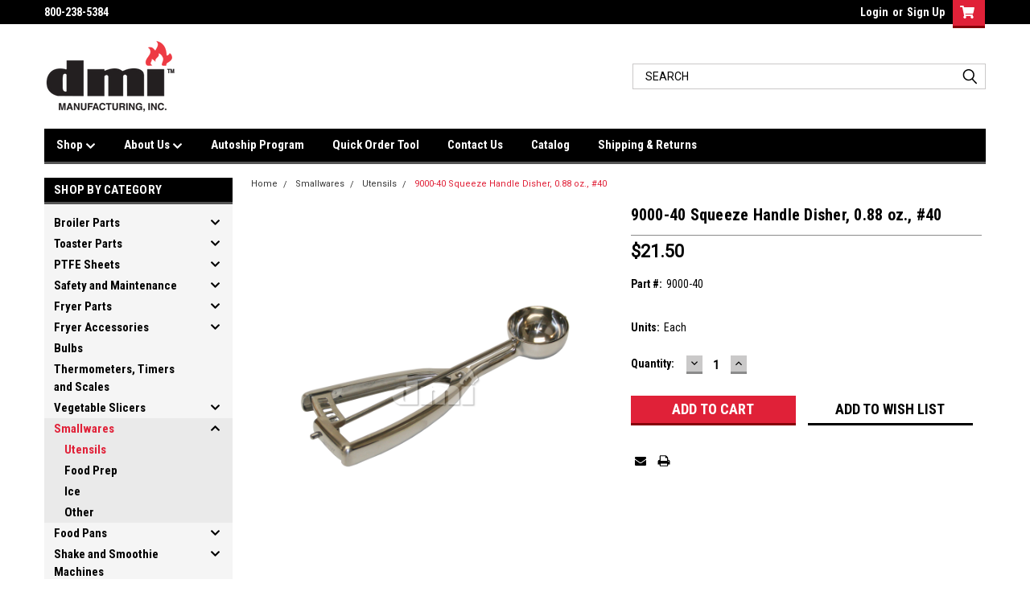

--- FILE ---
content_type: text/html; charset=UTF-8
request_url: https://dmiparts.com/9000-40-squeeze-handle-disher-0-88-oz-40/
body_size: 20769
content:
<!DOCTYPE html>
<html class="no-js" lang="en">
<head>
    <title>9000-40 Squeeze Handle Disher, 0.88 oz., #40 - DMI Manufacturing, Inc.</title>
    <link rel="dns-prefetch preconnect" href="https://cdn11.bigcommerce.com/s-m12e5kgqm7" crossorigin><link rel="dns-prefetch preconnect" href="https://fonts.googleapis.com/" crossorigin><link rel="dns-prefetch preconnect" href="https://fonts.gstatic.com/" crossorigin>
    <meta property="product:price:amount" content="21.5" /><meta property="product:price:currency" content="USD" /><meta property="og:url" content="https://dmiparts.com/9000-40-squeeze-handle-disher-0-88-oz-40/" /><meta property="og:site_name" content="DMI Manufacturing, Inc." /><link rel='canonical' href='https://dmiparts.com/9000-40-squeeze-handle-disher-0-88-oz-40/' /><meta name='platform' content='bigcommerce.stencil' /><meta property="og:type" content="product" />
<meta property="og:title" content="9000-40 Squeeze Handle Disher, 0.88 oz., #40" />
<meta property="og:image" content="https://cdn11.bigcommerce.com/s-m12e5kgqm7/products/2395/images/1856/9000-40_2023-04__93697.1680537257.386.513.png?c=1" />
<meta property="pinterest:richpins" content="disabled" />
    
     

    <link href="https://cdn11.bigcommerce.com/s-m12e5kgqm7/product_images/DMIFavicon_Transparent.png?t=1637783777" rel="shortcut icon">
    <meta name="viewport" content="width=device-width, initial-scale=1, maximum-scale=1">

    <script>
        // Change document class from no-js to js so we can detect this in css
        document.documentElement.className = document.documentElement.className.replace('no-js', 'js');
    </script>

    <link href="https://fonts.googleapis.com/css?family=Roboto+Condensed:400,700%7CRoboto:400,300&display=swap" rel="stylesheet">
    <link data-stencil-stylesheet href="https://cdn11.bigcommerce.com/s-m12e5kgqm7/stencil/599f1660-82f9-013c-63e1-6a170de0765a/e/cb7c69c0-1e17-013a-0ba4-421b3c01e568/css/theme-256e89a0-9d16-013c-4a69-1614e41453ef.css" rel="stylesheet">
    <link data-stencil-stylesheet href="https://cdn11.bigcommerce.com/s-m12e5kgqm7/stencil/599f1660-82f9-013c-63e1-6a170de0765a/e/cb7c69c0-1e17-013a-0ba4-421b3c01e568/css/parts-warehouse-256e89a0-9d16-013c-4a69-1614e41453ef.css" rel="stylesheet">
    <link data-stencil-stylesheet href="https://cdn11.bigcommerce.com/s-m12e5kgqm7/stencil/599f1660-82f9-013c-63e1-6a170de0765a/e/cb7c69c0-1e17-013a-0ba4-421b3c01e568/css/cards-simple-256e89a0-9d16-013c-4a69-1614e41453ef.css" rel="stylesheet">
    <link data-stencil-stylesheet href="https://cdn11.bigcommerce.com/s-m12e5kgqm7/stencil/599f1660-82f9-013c-63e1-6a170de0765a/e/cb7c69c0-1e17-013a-0ba4-421b3c01e568/css/cards-quicksearch-256e89a0-9d16-013c-4a69-1614e41453ef.css" rel="stylesheet">
    <link data-stencil-stylesheet href="https://cdn11.bigcommerce.com/s-m12e5kgqm7/stencil/599f1660-82f9-013c-63e1-6a170de0765a/e/cb7c69c0-1e17-013a-0ba4-421b3c01e568/css/theme-editor-responsive-256e89a0-9d16-013c-4a69-1614e41453ef.css" rel="stylesheet">
    <link data-stencil-stylesheet href="https://cdn11.bigcommerce.com/s-m12e5kgqm7/stencil/599f1660-82f9-013c-63e1-6a170de0765a/e/cb7c69c0-1e17-013a-0ba4-421b3c01e568/css/custom-256e89a0-9d16-013c-4a69-1614e41453ef.css" rel="stylesheet">

        
<script src="https://www.google.com/recaptcha/api.js" async defer></script>
<script type="text/javascript">
var BCData = {"product_attributes":{"sku":"9000-40","upc":null,"mpn":null,"gtin":null,"weight":null,"base":true,"image":null,"price":{"without_tax":{"formatted":"$21.50","value":21.5,"currency":"USD"},"tax_label":"Tax"},"stock":null,"instock":true,"stock_message":null,"purchasable":true,"purchasing_message":null,"call_for_price_message":null}};
</script>

<script nonce="">
(function () {
    var xmlHttp = new XMLHttpRequest();

    xmlHttp.open('POST', 'https://bes.gcp.data.bigcommerce.com/nobot');
    xmlHttp.setRequestHeader('Content-Type', 'application/json');
    xmlHttp.send('{"store_id":"1001875220","timezone_offset":"-4.0","timestamp":"2026-01-24T13:02:27.71223000Z","visit_id":"e25a63c5-ecef-418a-88be-403c73523bb7","channel_id":1}');
})();
</script>

        

        
        
        
        
        
        
        

    </head>
    <body id="body" class="product-page-layout  with-sidenav main  eleven-seventy       header-in-container  qty-box-visible">

        <!-- snippet location header -->
        <svg data-src="https://cdn11.bigcommerce.com/s-m12e5kgqm7/stencil/599f1660-82f9-013c-63e1-6a170de0765a/e/cb7c69c0-1e17-013a-0ba4-421b3c01e568/img/icon-sprite.svg" class="icons-svg-sprite"></svg>


        <div class="header-container sticky-header">
<div class="top-menu">
    <div class="content">

      <!-- NEW BUTTON TO TRIGGER MAIN NAV WHEN STICKY -->
      <!-- <div class="alt-toggle">
        <h2 class="container-header btn"><span class="down-arrrow burger-menu"><i class="burger open" aria-hidden="true"><svg><use xlink:href="#icon-Menu" /></svg></i><i class="menu close" aria-hidden="true"><svg><use xlink:href="#icon-close" /></svg></i></span></h2>
        <h2 class="container-header text"><span class="mega-shop-text"></span></h2>
      </div> -->

         <a href="#" class="mobileMenu-toggle" data-mobile-menu-toggle="menu">
            <span class="mobileMenu-toggleIcon">Toggle menu</span>
        </a>

        <!-- OPTIONAL SHORT MESSAGE LINK -->
        <!-- <div class="left">
          <a class="optional-message-link" href="">Put an optional message here.</a>
        </div> -->

        <div class="left phone-number">
                800-238-5384
        </div>

        


        <div class="right account-links">
            <ul>
                    <li class="navUser-item navUser-item--account">
                            <a class="navUser-action" href="/login.php"><!-- <i class="fa fa-user" aria-hidden="true"></i> --><a class="navUser-action login" href="/login.php">Login</a><span class="or-text">or</span><a class="navUser-action create" href="/login.php?action=create_account">Sign Up</a>
                     </li>
        <li class="navUser-item navUser-item--cart ">
            <a
                class="navUser-action"
                data-cart-preview
                data-dropdown="cart-preview-dropdown"
                data-options="align:right"
                href="/cart.php">
                <span class="navUser-item-cartLabel"><i class="cart-icon" aria-hidden="true"><svg><use xlink:href="#icon-cart" /></svg></i></span> <span class="countPill cart-quantity">0</span>
            </a>

            <div class="dropdown-menu" id="cart-preview-dropdown" data-dropdown-content aria-hidden="true"></div>
        </li>
            </ul>
        </div>
        <div class="clear"></div>
    </div>
</div>

<div class="header-container full-width  full-width in-container">
  <div class="header-padding">
  <div class="header-padding">
  <header class="header" role="banner">
        <div class="header-logo header-logo--left">
            <a href="https://dmiparts.com/">
            <div class="header-logo-image-container">
                <img class="header-logo-image" src="https://cdn11.bigcommerce.com/s-m12e5kgqm7/images/stencil/250x100/dmilogo_transparent_1637783695__59992.original.png" alt="DMI Manufacturing, Inc." title="DMI Manufacturing, Inc.">
            </div>
</a>
        </div>

  <div class="navPages-container inside-header left-logo search-container not-sticky" id="menu" data-menu>
    <nav class="navPages">
        <div class="navPages-quickSearch right searchbar">
                <div class="container">
    <!-- snippet location forms_search -->
    <form class="form" action="/search.php">
        <fieldset class="form-fieldset">
            <div class="form-field">
                <label class="u-hiddenVisually" for="search_query">Search</label>
                <input class="form-input" data-search-quick name="search_query" id="search_query" data-error-message="Search field cannot be empty." placeholder="Search" autocomplete="off">
                <div class="search-icon"><svg class="header-icon search-icon" title="submit" alt="submit"><use xlink:href="#icon-search"></use></svg></div>
                <input class="button button--primary form-prefixPostfix-button--postfix" type="submit" value="">
            </div>
        </fieldset>
        <div class="clear"></div>
    </form>
    <div id="search-action-buttons" class="search-buttons-container">
      <div class="align-right">
      <!-- <a href="#" class="reset quicksearch" aria-label="reset search" role="button" style="inline-block;">
        <span class="reset" aria-hidden="true">Reset Search</span>
      </a> -->
      <a href="#" class="modal-close custom-quick-search" aria-label="Close" role="button" style="inline-block;">
        <span aria-hidden="true">&#215;</span>
      </a>
      <div class="clear"></div>
      </div>
      <div class="clear"></div>
    </div>
      <section id="quickSearch" class="quickSearchResults" data-bind="html: results">
      </section>
      <div class="clear"></div>
</div>
        </div>
    </nav>
</div>
<div class="clear"></div>
<div class="mobile-menu navPages-container" id="menu" data-menu>
  <div class="currency-converter">
    <ul class="navPages-list navPages-list--user">
    </ul>
  </div>
        <nav class="navPages">
    <div class="navPages-quickSearch right searchbar">
        <div class="container">
    <!-- snippet location forms_search -->
    <form class="form" action="/search.php">
        <fieldset class="form-fieldset">
            <div class="form-field">
                <label class="u-hiddenVisually" for="search_query">Search</label>
                <input class="form-input" data-search-quick name="search_query" id="search_query" data-error-message="Search field cannot be empty." placeholder="Search" autocomplete="off">
                <div class="search-icon"><svg class="header-icon search-icon" title="submit" alt="submit"><use xlink:href="#icon-search"></use></svg></div>
                <input class="button button--primary form-prefixPostfix-button--postfix" type="submit" value="">
            </div>
        </fieldset>
        <div class="clear"></div>
    </form>
    <div id="search-action-buttons" class="search-buttons-container">
      <div class="align-right">
      <!-- <a href="#" class="reset quicksearch" aria-label="reset search" role="button" style="inline-block;">
        <span class="reset" aria-hidden="true">Reset Search</span>
      </a> -->
      <a href="#" class="modal-close custom-quick-search" aria-label="Close" role="button" style="inline-block;">
        <span aria-hidden="true">&#215;</span>
      </a>
      <div class="clear"></div>
      </div>
      <div class="clear"></div>
    </div>
      <section id="quickSearch" class="quickSearchResults" data-bind="html: results">
      </section>
      <div class="clear"></div>
</div>
    </div>
    <ul class="navPages-list">
        <div class="nav-align">
        <div class="custom-pages-nav">
          <div id="desktop-menu">
            <h2 class="container-header mobile">Main Menu</h2>
                <li class="navPages-item">
                    <a class="navPages-action has-subMenu" href="/categories/">
    Shop <i class="fa fa-chevron-down main-nav" aria-hidden="true"><svg><use xlink:href="#icon-chevron-down" /></svg></i>
</a>
<div class="navPage-subMenu" id="navPages-" aria-hidden="true" tabindex="-1">
    <ul class="navPage-subMenu-list">
            <li class="navPage-subMenu-item">
                    <a class="navPage-subMenu-action navPages-action" href="/broiler-parts/">Broiler Parts</a>
            </li>
            <li class="navPage-subMenu-item">
                    <a class="navPage-subMenu-action navPages-action" href="/toaster-parts/">Toaster Parts</a>
            </li>
            <li class="navPage-subMenu-item">
                    <a class="navPage-subMenu-action navPages-action" href="/ptfe-sheets/">PTFE Sheets</a>
            </li>
            <li class="navPage-subMenu-item">
                    <a class="navPage-subMenu-action navPages-action" href="/safety-and-maintenance/">Safety and Maintenance</a>
            </li>
            <li class="navPage-subMenu-item">
                    <a class="navPage-subMenu-action navPages-action" href="/fryer-parts/">Fryer Parts</a>
            </li>
            <li class="navPage-subMenu-item">
                    <a class="navPage-subMenu-action navPages-action" href="/fryer-accessories/">Fryer Accessories</a>
            </li>
            <li class="navPage-subMenu-item">
                    <a class="navPage-subMenu-action navPages-action" href="/bulbs/">Bulbs</a>
            </li>
            <li class="navPage-subMenu-item">
                    <a class="navPage-subMenu-action navPages-action" href="/thermometers-timers-and-scales/">Thermometers, Timers and Scales</a>
            </li>
            <li class="navPage-subMenu-item">
                    <a class="navPage-subMenu-action navPages-action" href="/vegetable-slicers/">Vegetable Slicers</a>
            </li>
            <li class="navPage-subMenu-item">
                    <a class="navPage-subMenu-action navPages-action" href="/smallwares/">Smallwares</a>
            </li>
            <li class="navPage-subMenu-item">
                    <a class="navPage-subMenu-action navPages-action" href="/food-pans/">Food Pans</a>
            </li>
            <li class="navPage-subMenu-item">
                    <a class="navPage-subMenu-action navPages-action" href="/shake-and-smoothie-machines/">Shake and Smoothie Machines</a>
            </li>
            <li class="navPage-subMenu-item">
                    <a class="navPage-subMenu-action navPages-action" href="/holding-units/">Holding Units</a>
            </li>
            <li class="navPage-subMenu-item">
                    <a class="navPage-subMenu-action navPages-action" href="/other/">Other</a>
            </li>
    </ul>
</div>
                </li>
                <li class="navPages-item">
                    <a class="navPages-action has-subMenu" href="https://dmiparts.com/about-us">
    About Us <i class="fa fa-chevron-down main-nav" aria-hidden="true"><svg><use xlink:href="#icon-chevron-down" /></svg></i>
</a>
<div class="navPage-subMenu" id="navPages-" aria-hidden="true" tabindex="-1">
    <ul class="navPage-subMenu-list">
            <li class="navPage-subMenu-item">
                    <a class="navPage-subMenu-action navPages-action" href="https://dmiparts.com/about-us/our-story">Our Story</a>
            </li>
            <li class="navPage-subMenu-item">
                    <a class="navPage-subMenu-action navPages-action" href="https://dmiparts.com/about-us/testimonials">Testimonials </a>
            </li>
    </ul>
</div>
                </li>
                <li class="navPages-item">
                    <a class="navPages-action" href="https://dmiparts.com/autoship-program">Autoship Program</a>
                </li>
                <li class="navPages-item">
                    <a class="navPages-action" href="https://dmiparts.com/quick-order-tool">Quick Order Tool</a>
                </li>
                <li class="navPages-item">
                    <a class="navPages-action" href="https://dmiparts.com/contact-us">Contact Us</a>
                </li>
                <li class="navPages-item">
                    <a class="navPages-action" href="https://dmiparts.com/catalog/">Catalog</a>
                </li>
                <li class="navPages-item">
                    <a class="navPages-action" href="https://dmiparts.com/shipping-returns">Shipping &amp; Returns</a>
                </li>
          </div>
            <div id="mobile-menu">
              <div class="category-menu">
                <h2 class="container-header mobile">Shop By Category</h2>
                  <li class="navPages-item mobile">
                    <a class="navPages-action has-subMenu" href="https://dmiparts.com/broiler-parts/">
    Broiler Parts <i class="fa fa-chevron-down main-nav" aria-hidden="true"><svg><use xlink:href="#icon-chevron-down" /></svg></i>
</a>
<div class="navPage-subMenu" id="navPages-26" aria-hidden="true" tabindex="-1">
    <ul class="navPage-subMenu-list">
            <li class="navPage-subMenu-item">
                    <a
                        class="navPage-subMenu-action navPages-action has-subMenu"
                        href="https://dmiparts.com/broiler-parts/800-900-1400-series/"
                        data-collapsible="navPages-137"
                        data-collapsible-disabled-breakpoint="medium"
                        data-collapsible-disabled-state="open"
                        data-collapsible-enabled-state="closed">
                        800,900,1400 Series <i class="fa fa-chevron-down" aria-hidden="true"><svg><use xlink:href="#icon-chevron-down" /></svg></i>
                    </a>
                    <ul class="navPage-childList" id="navPages-137">
                        <li class="navPage-childList-item">
                            <a class="navPage-childList-action navPages-action" href="https://dmiparts.com/broiler-parts/800-900-1400-series/burners-and-accessories-1/">Burners and Accessories</a>
                        </li>
                        <li class="navPage-childList-item">
                            <a class="navPage-childList-action navPages-action" href="https://dmiparts.com/broiler-parts/800-900-1400-series/belt-drive-and-bearings-1/">Belt Drive and Bearings</a>
                        </li>
                        <li class="navPage-childList-item">
                            <a class="navPage-childList-action navPages-action" href="https://dmiparts.com/broiler-parts/800-900-1400-series/drive-motor-and-electrical-1/">Drive Motor and Electrical</a>
                        </li>
                        <li class="navPage-childList-item">
                            <a class="navPage-childList-action navPages-action" href="https://dmiparts.com/broiler-parts/800-900-1400-series/ignition-and-gas-1/">Ignition and Gas</a>
                        </li>
                        <li class="navPage-childList-item">
                            <a class="navPage-childList-action navPages-action" href="https://dmiparts.com/broiler-parts/800-900-1400-series/sheet-metal-1/">Sheet Metal</a>
                        </li>
                        <li class="navPage-childList-item">
                            <a class="navPage-childList-action navPages-action" href="https://dmiparts.com/broiler-parts/800-900-1400-series/sheets-1/">Sheets</a>
                        </li>
                        <li class="navPage-childList-item">
                            <a class="navPage-childList-action navPages-action" href="https://dmiparts.com/broiler-parts/800-900-1400-series/tools-and-other-1/">Tools and Other</a>
                        </li>
                    </ul>
            </li>
            <li class="navPage-subMenu-item">
                    <a
                        class="navPage-subMenu-action navPages-action has-subMenu"
                        href="https://dmiparts.com/broiler-parts/duke/"
                        data-collapsible="navPages-36"
                        data-collapsible-disabled-breakpoint="medium"
                        data-collapsible-disabled-state="open"
                        data-collapsible-enabled-state="closed">
                        Duke <i class="fa fa-chevron-down" aria-hidden="true"><svg><use xlink:href="#icon-chevron-down" /></svg></i>
                    </a>
                    <ul class="navPage-childList" id="navPages-36">
                        <li class="navPage-childList-item">
                            <a class="navPage-childList-action navPages-action" href="https://dmiparts.com/broiler-parts/duke/covers-pans-and-panels/">Covers, Pans and Panels</a>
                        </li>
                        <li class="navPage-childList-item">
                            <a class="navPage-childList-action navPages-action" href="https://dmiparts.com/broiler-parts/duke/top-front-and-electrical-components/">Top, Front and Electrical Components</a>
                        </li>
                        <li class="navPage-childList-item">
                            <a class="navPage-childList-action navPages-action" href="https://dmiparts.com/broiler-parts/duke/rear-and-discharge-side-components/">Rear and Discharge Side Components</a>
                        </li>
                        <li class="navPage-childList-item">
                            <a class="navPage-childList-action navPages-action" href="https://dmiparts.com/broiler-parts/duke/tools/">Tools</a>
                        </li>
                    </ul>
            </li>
            <li class="navPage-subMenu-item">
                    <a
                        class="navPage-subMenu-action navPages-action has-subMenu"
                        href="https://dmiparts.com/broiler-parts/jf143/"
                        data-collapsible="navPages-27"
                        data-collapsible-disabled-breakpoint="medium"
                        data-collapsible-disabled-state="open"
                        data-collapsible-enabled-state="closed">
                        JF143 <i class="fa fa-chevron-down" aria-hidden="true"><svg><use xlink:href="#icon-chevron-down" /></svg></i>
                    </a>
                    <ul class="navPage-childList" id="navPages-27">
                        <li class="navPage-childList-item">
                            <a class="navPage-childList-action navPages-action" href="https://dmiparts.com/broiler-parts/jf143/air-box-and-burner/">Air Box and Burner</a>
                        </li>
                        <li class="navPage-childList-item">
                            <a class="navPage-childList-action navPages-action" href="https://dmiparts.com/broiler-parts/jf143/ignition-and-gas/">Ignition and Gas</a>
                        </li>
                        <li class="navPage-childList-item">
                            <a class="navPage-childList-action navPages-action" href="https://dmiparts.com/broiler-parts/jf143/belt-drive-and-bearings/">Belt Drive and Bearings</a>
                        </li>
                        <li class="navPage-childList-item">
                            <a class="navPage-childList-action navPages-action" href="https://dmiparts.com/broiler-parts/jf143/electrical/">Electrical</a>
                        </li>
                        <li class="navPage-childList-item">
                            <a class="navPage-childList-action navPages-action" href="https://dmiparts.com/broiler-parts/jf143/sheet-metal/">Sheet Metal</a>
                        </li>
                        <li class="navPage-childList-item">
                            <a class="navPage-childList-action navPages-action" href="https://dmiparts.com/broiler-parts/jf143/feeder/">Feeder</a>
                        </li>
                        <li class="navPage-childList-item">
                            <a class="navPage-childList-action navPages-action" href="https://dmiparts.com/broiler-parts/jf143/sheets-and-tools/">Sheets and Tools</a>
                        </li>
                    </ul>
            </li>
            <li class="navPage-subMenu-item">
                    <a class="navPage-subMenu-action navPages-action" href="https://dmiparts.com/broiler-parts/jf63/">JF63</a>
            </li>
            <li class="navPage-subMenu-item">
                    <a class="navPage-subMenu-action navPages-action" href="https://dmiparts.com/broiler-parts/jf64/">JF64</a>
            </li>
            <li class="navPage-subMenu-item">
                    <a
                        class="navPage-subMenu-action navPages-action has-subMenu"
                        href="https://dmiparts.com/broiler-parts/jf93/"
                        data-collapsible="navPages-110"
                        data-collapsible-disabled-breakpoint="medium"
                        data-collapsible-disabled-state="open"
                        data-collapsible-enabled-state="closed">
                        JF93 <i class="fa fa-chevron-down" aria-hidden="true"><svg><use xlink:href="#icon-chevron-down" /></svg></i>
                    </a>
                    <ul class="navPage-childList" id="navPages-110">
                        <li class="navPage-childList-item">
                            <a class="navPage-childList-action navPages-action" href="https://dmiparts.com/broiler-parts/jf93/air-box-and-burner/">Air Box and Burner</a>
                        </li>
                        <li class="navPage-childList-item">
                            <a class="navPage-childList-action navPages-action" href="https://dmiparts.com/broiler-parts/jf93/ignition-and-gas/">Ignition and Gas</a>
                        </li>
                        <li class="navPage-childList-item">
                            <a class="navPage-childList-action navPages-action" href="https://dmiparts.com/broiler-parts/jf93/belt-drive-and-bearings/">Belt Drive and Bearings</a>
                        </li>
                        <li class="navPage-childList-item">
                            <a class="navPage-childList-action navPages-action" href="https://dmiparts.com/broiler-parts/jf93/electrical/">Electrical</a>
                        </li>
                        <li class="navPage-childList-item">
                            <a class="navPage-childList-action navPages-action" href="https://dmiparts.com/broiler-parts/jf93/sheet-metal/">Sheet Metal</a>
                        </li>
                        <li class="navPage-childList-item">
                            <a class="navPage-childList-action navPages-action" href="https://dmiparts.com/broiler-parts/jf93/feeder/">Feeder</a>
                        </li>
                        <li class="navPage-childList-item">
                            <a class="navPage-childList-action navPages-action" href="https://dmiparts.com/broiler-parts/jf93/sheets-and-tools/">Sheets and Tools</a>
                        </li>
                    </ul>
            </li>
            <li class="navPage-subMenu-item">
                    <a
                        class="navPage-subMenu-action navPages-action has-subMenu"
                        href="https://dmiparts.com/broiler-parts/jf94/"
                        data-collapsible="navPages-111"
                        data-collapsible-disabled-breakpoint="medium"
                        data-collapsible-disabled-state="open"
                        data-collapsible-enabled-state="closed">
                        JF94 <i class="fa fa-chevron-down" aria-hidden="true"><svg><use xlink:href="#icon-chevron-down" /></svg></i>
                    </a>
                    <ul class="navPage-childList" id="navPages-111">
                        <li class="navPage-childList-item">
                            <a class="navPage-childList-action navPages-action" href="https://dmiparts.com/broiler-parts/jf94/air-box-and-burner/">Air Box and Burner</a>
                        </li>
                        <li class="navPage-childList-item">
                            <a class="navPage-childList-action navPages-action" href="https://dmiparts.com/broiler-parts/jf94/ignition-and-gas/">Ignition and Gas</a>
                        </li>
                        <li class="navPage-childList-item">
                            <a class="navPage-childList-action navPages-action" href="https://dmiparts.com/broiler-parts/jf94/belt-drive-and-bearings/">Belt Drive and Bearings</a>
                        </li>
                        <li class="navPage-childList-item">
                            <a class="navPage-childList-action navPages-action" href="https://dmiparts.com/broiler-parts/jf94/electrical/">Electrical</a>
                        </li>
                        <li class="navPage-childList-item">
                            <a class="navPage-childList-action navPages-action" href="https://dmiparts.com/broiler-parts/jf94/sheet-metal/">Sheet Metal</a>
                        </li>
                        <li class="navPage-childList-item">
                            <a class="navPage-childList-action navPages-action" href="https://dmiparts.com/broiler-parts/jf94/feeder/">Feeder</a>
                        </li>
                        <li class="navPage-childList-item">
                            <a class="navPage-childList-action navPages-action" href="https://dmiparts.com/broiler-parts/jf94/sheets-and-tools/">Sheets and Tools</a>
                        </li>
                    </ul>
            </li>
            <li class="navPage-subMenu-item">
                    <a
                        class="navPage-subMenu-action navPages-action has-subMenu"
                        href="https://dmiparts.com/broiler-parts/fh94/"
                        data-collapsible="navPages-132"
                        data-collapsible-disabled-breakpoint="medium"
                        data-collapsible-disabled-state="open"
                        data-collapsible-enabled-state="closed">
                        FH94 <i class="fa fa-chevron-down" aria-hidden="true"><svg><use xlink:href="#icon-chevron-down" /></svg></i>
                    </a>
                    <ul class="navPage-childList" id="navPages-132">
                        <li class="navPage-childList-item">
                            <a class="navPage-childList-action navPages-action" href="https://dmiparts.com/broiler-parts/fh94/air-box-and-burner/">Air Box and Burner</a>
                        </li>
                        <li class="navPage-childList-item">
                            <a class="navPage-childList-action navPages-action" href="https://dmiparts.com/broiler-parts/fh94/ignition-and-gas/">Ignition and Gas</a>
                        </li>
                        <li class="navPage-childList-item">
                            <a class="navPage-childList-action navPages-action" href="https://dmiparts.com/broiler-parts/fh94/belt-drive-and-bearings/">Belt Drive and Bearings</a>
                        </li>
                        <li class="navPage-childList-item">
                            <a class="navPage-childList-action navPages-action" href="https://dmiparts.com/broiler-parts/fh94/electrical/">Electrical</a>
                        </li>
                        <li class="navPage-childList-item">
                            <a class="navPage-childList-action navPages-action" href="https://dmiparts.com/broiler-parts/fh94/sheet-metal/">Sheet Metal</a>
                        </li>
                        <li class="navPage-childList-item">
                            <a class="navPage-childList-action navPages-action" href="https://dmiparts.com/broiler-parts/fh94/feeder/">Feeder</a>
                        </li>
                        <li class="navPage-childList-item">
                            <a class="navPage-childList-action navPages-action" href="https://dmiparts.com/broiler-parts/fh94/sheets-and-tools/">Sheets and Tools</a>
                        </li>
                    </ul>
            </li>
            <li class="navPage-subMenu-item">
                    <a
                        class="navPage-subMenu-action navPages-action has-subMenu"
                        href="https://dmiparts.com/broiler-parts/mpb94/"
                        data-collapsible="navPages-35"
                        data-collapsible-disabled-breakpoint="medium"
                        data-collapsible-disabled-state="open"
                        data-collapsible-enabled-state="closed">
                        MPB94 <i class="fa fa-chevron-down" aria-hidden="true"><svg><use xlink:href="#icon-chevron-down" /></svg></i>
                    </a>
                    <ul class="navPage-childList" id="navPages-35">
                        <li class="navPage-childList-item">
                            <a class="navPage-childList-action navPages-action" href="https://dmiparts.com/broiler-parts/mpb94/burner-components/">Burner Components</a>
                        </li>
                        <li class="navPage-childList-item">
                            <a class="navPage-childList-action navPages-action" href="https://dmiparts.com/broiler-parts/mpb94/ignition-and-gas/">Ignition and Gas</a>
                        </li>
                        <li class="navPage-childList-item">
                            <a class="navPage-childList-action navPages-action" href="https://dmiparts.com/broiler-parts/mpb94/belt-drive-and-bearings/">Belt Drive and Bearings</a>
                        </li>
                        <li class="navPage-childList-item">
                            <a class="navPage-childList-action navPages-action" href="https://dmiparts.com/broiler-parts/mpb94/electrical/">Electrical</a>
                        </li>
                        <li class="navPage-childList-item">
                            <a class="navPage-childList-action navPages-action" href="https://dmiparts.com/broiler-parts/mpb94/sheet-metal/">Sheet Metal</a>
                        </li>
                        <li class="navPage-childList-item">
                            <a class="navPage-childList-action navPages-action" href="https://dmiparts.com/broiler-parts/mpb94/feeder/">Feeder</a>
                        </li>
                        <li class="navPage-childList-item">
                            <a class="navPage-childList-action navPages-action" href="https://dmiparts.com/broiler-parts/mpb94/tools-and-other/">Tools and Other</a>
                        </li>
                    </ul>
            </li>
    </ul>
</div>
                  </li>
                  <li class="navPages-item mobile">
                    <a class="navPages-action has-subMenu" href="https://dmiparts.com/toaster-parts/">
    Toaster Parts <i class="fa fa-chevron-down main-nav" aria-hidden="true"><svg><use xlink:href="#icon-chevron-down" /></svg></i>
</a>
<div class="navPage-subMenu" id="navPages-63" aria-hidden="true" tabindex="-1">
    <ul class="navPage-subMenu-list">
            <li class="navPage-subMenu-item">
                    <a
                        class="navPage-subMenu-action navPages-action has-subMenu"
                        href="https://dmiparts.com/toaster-parts/antunes-round-up-vct-20-series/"
                        data-collapsible="navPages-73"
                        data-collapsible-disabled-breakpoint="medium"
                        data-collapsible-disabled-state="open"
                        data-collapsible-enabled-state="closed">
                        Antunes Round-Up VCT-20 Series <i class="fa fa-chevron-down" aria-hidden="true"><svg><use xlink:href="#icon-chevron-down" /></svg></i>
                    </a>
                    <ul class="navPage-childList" id="navPages-73">
                        <li class="navPage-childList-item">
                            <a class="navPage-childList-action navPages-action" href="https://dmiparts.com/toaster-parts/antunes-round-up-vct-20-series/sheets-and-belts/">Sheets and Belts</a>
                        </li>
                        <li class="navPage-childList-item">
                            <a class="navPage-childList-action navPages-action" href="https://dmiparts.com/toaster-parts/antunes-round-up-vct-20-series/replacement-parts/">Replacement Parts</a>
                        </li>
                    </ul>
            </li>
            <li class="navPage-subMenu-item">
                    <a class="navPage-subMenu-action navPages-action" href="https://dmiparts.com/toaster-parts/antunes-round-up-bkt-2v/">Antunes Round-Up BKT-2V</a>
            </li>
            <li class="navPage-subMenu-item">
                    <a
                        class="navPage-subMenu-action navPages-action has-subMenu"
                        href="https://dmiparts.com/toaster-parts/prince-castle-tx-series/"
                        data-collapsible="navPages-75"
                        data-collapsible-disabled-breakpoint="medium"
                        data-collapsible-disabled-state="open"
                        data-collapsible-enabled-state="closed">
                        Prince Castle TX Series <i class="fa fa-chevron-down" aria-hidden="true"><svg><use xlink:href="#icon-chevron-down" /></svg></i>
                    </a>
                    <ul class="navPage-childList" id="navPages-75">
                        <li class="navPage-childList-item">
                            <a class="navPage-childList-action navPages-action" href="https://dmiparts.com/toaster-parts/prince-castle-tx-series/sheets-and-belts/">Sheets and Belts</a>
                        </li>
                        <li class="navPage-childList-item">
                            <a class="navPage-childList-action navPages-action" href="https://dmiparts.com/toaster-parts/prince-castle-tx-series/replacement-parts/">Replacement Parts</a>
                        </li>
                    </ul>
            </li>
            <li class="navPage-subMenu-item">
                    <a class="navPage-subMenu-action navPages-action" href="https://dmiparts.com/toaster-parts/prince-castle-dcft-bk/">Prince Castle DCFT-BK</a>
            </li>
            <li class="navPage-subMenu-item">
                    <a class="navPage-subMenu-action navPages-action" href="https://dmiparts.com/toaster-parts/prince-castle-197-297-series/">Prince Castle 197,297 Series</a>
            </li>
            <li class="navPage-subMenu-item">
                    <a class="navPage-subMenu-action navPages-action" href="https://dmiparts.com/toaster-parts/prince-castle-ctd-ctde/">Prince Castle CTD,CTDE</a>
            </li>
            <li class="navPage-subMenu-item">
                    <a class="navPage-subMenu-action navPages-action" href="https://dmiparts.com/toaster-parts/marshall-air-hst13/">Marshall Air HST13</a>
            </li>
    </ul>
</div>
                  </li>
                  <li class="navPages-item mobile">
                    <a class="navPages-action has-subMenu" href="https://dmiparts.com/ptfe-sheets/">
    PTFE Sheets <i class="fa fa-chevron-down main-nav" aria-hidden="true"><svg><use xlink:href="#icon-chevron-down" /></svg></i>
</a>
<div class="navPage-subMenu" id="navPages-128" aria-hidden="true" tabindex="-1">
    <ul class="navPage-subMenu-list">
            <li class="navPage-subMenu-item">
                    <a class="navPage-subMenu-action navPages-action" href="https://dmiparts.com/ptfe-sheets/broilers/">Broilers</a>
            </li>
            <li class="navPage-subMenu-item">
                    <a class="navPage-subMenu-action navPages-action" href="https://dmiparts.com/ptfe-sheets/toasters/">Toasters</a>
            </li>
    </ul>
</div>
                  </li>
                  <li class="navPages-item mobile">
                    <a class="navPages-action has-subMenu" href="https://dmiparts.com/safety-and-maintenance/">
    Safety and Maintenance <i class="fa fa-chevron-down main-nav" aria-hidden="true"><svg><use xlink:href="#icon-chevron-down" /></svg></i>
</a>
<div class="navPage-subMenu" id="navPages-81" aria-hidden="true" tabindex="-1">
    <ul class="navPage-subMenu-list">
            <li class="navPage-subMenu-item">
                    <a class="navPage-subMenu-action navPages-action" href="https://dmiparts.com/safety-and-maintenance/safety-apparel/">Safety Apparel</a>
            </li>
            <li class="navPage-subMenu-item">
                    <a class="navPage-subMenu-action navPages-action" href="https://dmiparts.com/safety-and-maintenance/maintenance/">Maintenance</a>
            </li>
    </ul>
</div>
                  </li>
                  <li class="navPages-item mobile">
                    <a class="navPages-action has-subMenu" href="https://dmiparts.com/fryer-parts/">
    Fryer Parts <i class="fa fa-chevron-down main-nav" aria-hidden="true"><svg><use xlink:href="#icon-chevron-down" /></svg></i>
</a>
<div class="navPage-subMenu" id="navPages-43" aria-hidden="true" tabindex="-1">
    <ul class="navPage-subMenu-list">
            <li class="navPage-subMenu-item">
                    <a
                        class="navPage-subMenu-action navPages-action has-subMenu"
                        href="https://dmiparts.com/fryer-parts/frymaster/"
                        data-collapsible="navPages-59"
                        data-collapsible-disabled-breakpoint="medium"
                        data-collapsible-disabled-state="open"
                        data-collapsible-enabled-state="closed">
                        Frymaster <i class="fa fa-chevron-down" aria-hidden="true"><svg><use xlink:href="#icon-chevron-down" /></svg></i>
                    </a>
                    <ul class="navPage-childList" id="navPages-59">
                        <li class="navPage-childList-item">
                            <a class="navPage-childList-action navPages-action" href="https://dmiparts.com/fryer-parts/frymaster/mj45/">MJ45</a>
                        </li>
                        <li class="navPage-childList-item">
                            <a class="navPage-childList-action navPages-action" href="https://dmiparts.com/fryer-parts/frymaster/h50/">H50</a>
                        </li>
                    </ul>
            </li>
            <li class="navPage-subMenu-item">
                    <a class="navPage-subMenu-action navPages-action" href="https://dmiparts.com/fryer-parts/forced-air-fry-station/">Forced Air Fry Station</a>
            </li>
            <li class="navPage-subMenu-item">
                    <a
                        class="navPage-subMenu-action navPages-action has-subMenu"
                        href="https://dmiparts.com/fryer-parts/filter-pads/"
                        data-collapsible="navPages-122"
                        data-collapsible-disabled-breakpoint="medium"
                        data-collapsible-disabled-state="open"
                        data-collapsible-enabled-state="closed">
                        Filter Pads <i class="fa fa-chevron-down" aria-hidden="true"><svg><use xlink:href="#icon-chevron-down" /></svg></i>
                    </a>
                    <ul class="navPage-childList" id="navPages-122">
                        <li class="navPage-childList-item">
                            <a class="navPage-childList-action navPages-action" href="https://dmiparts.com/fryer-parts/filter-pads/sheets/">Sheets</a>
                        </li>
                        <li class="navPage-childList-item">
                            <a class="navPage-childList-action navPages-action" href="https://dmiparts.com/fryer-parts/filter-pads/envelopes/">Envelopes</a>
                        </li>
                        <li class="navPage-childList-item">
                            <a class="navPage-childList-action navPages-action" href="https://dmiparts.com/fryer-parts/filter-pads/other/">Other</a>
                        </li>
                    </ul>
            </li>
    </ul>
</div>
                  </li>
                  <li class="navPages-item mobile">
                    <a class="navPages-action has-subMenu" href="https://dmiparts.com/fryer-accessories/">
    Fryer Accessories <i class="fa fa-chevron-down main-nav" aria-hidden="true"><svg><use xlink:href="#icon-chevron-down" /></svg></i>
</a>
<div class="navPage-subMenu" id="navPages-119" aria-hidden="true" tabindex="-1">
    <ul class="navPage-subMenu-list">
            <li class="navPage-subMenu-item">
                    <a class="navPage-subMenu-action navPages-action" href="https://dmiparts.com/fryer-accessories/baskets-and-vat-accessories/">Baskets and Vat Accessories</a>
            </li>
            <li class="navPage-subMenu-item">
                    <a class="navPage-subMenu-action navPages-action" href="https://dmiparts.com/fryer-accessories/dump-station/">Dump Station</a>
            </li>
            <li class="navPage-subMenu-item">
                    <a class="navPage-subMenu-action navPages-action" href="https://dmiparts.com/fryer-accessories/shortening-tools/">Shortening Tools</a>
            </li>
            <li class="navPage-subMenu-item">
                    <a class="navPage-subMenu-action navPages-action" href="https://dmiparts.com/fryer-accessories/cleaning-tools/">Cleaning Tools</a>
            </li>
            <li class="navPage-subMenu-item">
                    <a class="navPage-subMenu-action navPages-action" href="https://dmiparts.com/fryer-accessories/hood-filters/">Hood Filters</a>
            </li>
            <li class="navPage-subMenu-item">
                    <a class="navPage-subMenu-action navPages-action" href="https://dmiparts.com/fryer-accessories/safety-apparel/">Safety Apparel</a>
            </li>
    </ul>
</div>
                  </li>
                  <li class="navPages-item mobile">
                    <a class="navPages-action" href="https://dmiparts.com/bulbs/">Bulbs</a>
                  </li>
                  <li class="navPages-item mobile">
                    <a class="navPages-action" href="https://dmiparts.com/thermometers-timers-and-scales/">Thermometers, Timers and Scales</a>
                  </li>
                  <li class="navPages-item mobile">
                    <a class="navPages-action has-subMenu" href="https://dmiparts.com/vegetable-slicers/">
    Vegetable Slicers <i class="fa fa-chevron-down main-nav" aria-hidden="true"><svg><use xlink:href="#icon-chevron-down" /></svg></i>
</a>
<div class="navPage-subMenu" id="navPages-93" aria-hidden="true" tabindex="-1">
    <ul class="navPage-subMenu-list">
            <li class="navPage-subMenu-item">
                    <a class="navPage-subMenu-action navPages-action" href="https://dmiparts.com/vegetable-slicers/prince-castle/">Prince Castle</a>
            </li>
            <li class="navPage-subMenu-item">
                    <a class="navPage-subMenu-action navPages-action" href="https://dmiparts.com/vegetable-slicers/nemco/">Nemco</a>
            </li>
            <li class="navPage-subMenu-item">
                    <a class="navPage-subMenu-action navPages-action" href="https://dmiparts.com/vegetable-slicers/lincoln-redco/">Lincoln-Redco</a>
            </li>
            <li class="navPage-subMenu-item">
                    <a class="navPage-subMenu-action navPages-action" href="https://dmiparts.com/vegetable-slicers/le-jo/">Le-Jo</a>
            </li>
            <li class="navPage-subMenu-item">
                    <a class="navPage-subMenu-action navPages-action" href="https://dmiparts.com/vegetable-slicers/accessories/">Accessories</a>
            </li>
    </ul>
</div>
                  </li>
                  <li class="navPages-item mobile">
                    <a class="navPages-action has-subMenu" href="https://dmiparts.com/smallwares/">
    Smallwares <i class="fa fa-chevron-down main-nav" aria-hidden="true"><svg><use xlink:href="#icon-chevron-down" /></svg></i>
</a>
<div class="navPage-subMenu" id="navPages-57" aria-hidden="true" tabindex="-1">
    <ul class="navPage-subMenu-list">
            <li class="navPage-subMenu-item">
                    <a class="navPage-subMenu-action navPages-action" href="https://dmiparts.com/smallwares/utensils/">Utensils</a>
            </li>
            <li class="navPage-subMenu-item">
                    <a class="navPage-subMenu-action navPages-action" href="https://dmiparts.com/smallwares/food-prep/">Food Prep</a>
            </li>
            <li class="navPage-subMenu-item">
                    <a class="navPage-subMenu-action navPages-action" href="https://dmiparts.com/smallwares/ice/">Ice</a>
            </li>
            <li class="navPage-subMenu-item">
                    <a class="navPage-subMenu-action navPages-action" href="https://dmiparts.com/smallwares/other/">Other</a>
            </li>
    </ul>
</div>
                  </li>
                  <li class="navPages-item mobile">
                    <a class="navPages-action has-subMenu" href="https://dmiparts.com/food-pans/">
    Food Pans <i class="fa fa-chevron-down main-nav" aria-hidden="true"><svg><use xlink:href="#icon-chevron-down" /></svg></i>
</a>
<div class="navPage-subMenu" id="navPages-91" aria-hidden="true" tabindex="-1">
    <ul class="navPage-subMenu-list">
            <li class="navPage-subMenu-item">
                    <a class="navPage-subMenu-action navPages-action" href="https://dmiparts.com/food-pans/clear/">Clear</a>
            </li>
            <li class="navPage-subMenu-item">
                    <a class="navPage-subMenu-action navPages-action" href="https://dmiparts.com/food-pans/amber/">Amber</a>
            </li>
            <li class="navPage-subMenu-item">
                    <a class="navPage-subMenu-action navPages-action" href="https://dmiparts.com/food-pans/steel/">Steel</a>
            </li>
            <li class="navPage-subMenu-item">
                    <a class="navPage-subMenu-action navPages-action" href="https://dmiparts.com/food-pans/other/">Other</a>
            </li>
    </ul>
</div>
                  </li>
                  <li class="navPages-item mobile">
                    <a class="navPages-action has-subMenu" href="https://dmiparts.com/shake-and-smoothie-machines/">
    Shake and Smoothie Machines <i class="fa fa-chevron-down main-nav" aria-hidden="true"><svg><use xlink:href="#icon-chevron-down" /></svg></i>
</a>
<div class="navPage-subMenu" id="navPages-46" aria-hidden="true" tabindex="-1">
    <ul class="navPage-subMenu-list">
            <li class="navPage-subMenu-item">
                    <a class="navPage-subMenu-action navPages-action" href="https://dmiparts.com/shake-and-smoothie-machines/taylor/">Taylor</a>
            </li>
            <li class="navPage-subMenu-item">
                    <a class="navPage-subMenu-action navPages-action" href="https://dmiparts.com/shake-and-smoothie-machines/vitamix/">Vitamix</a>
            </li>
    </ul>
</div>
                  </li>
                  <li class="navPages-item mobile">
                    <a class="navPages-action has-subMenu" href="https://dmiparts.com/holding-units/">
    Holding Units <i class="fa fa-chevron-down main-nav" aria-hidden="true"><svg><use xlink:href="#icon-chevron-down" /></svg></i>
</a>
<div class="navPage-subMenu" id="navPages-41" aria-hidden="true" tabindex="-1">
    <ul class="navPage-subMenu-list">
            <li class="navPage-subMenu-item">
                    <a class="navPage-subMenu-action navPages-action" href="https://dmiparts.com/holding-units/duke/">Duke</a>
            </li>
            <li class="navPage-subMenu-item">
                    <a class="navPage-subMenu-action navPages-action" href="https://dmiparts.com/holding-units/prince-castle/">Prince Castle</a>
            </li>
    </ul>
</div>
                  </li>
                  <li class="navPages-item mobile">
                    <a class="navPages-action has-subMenu" href="https://dmiparts.com/other/">
    Other <i class="fa fa-chevron-down main-nav" aria-hidden="true"><svg><use xlink:href="#icon-chevron-down" /></svg></i>
</a>
<div class="navPage-subMenu" id="navPages-24" aria-hidden="true" tabindex="-1">
    <ul class="navPage-subMenu-list">
            <li class="navPage-subMenu-item">
                    <a class="navPage-subMenu-action navPages-action" href="https://dmiparts.com/other/amana-microwave-parts/">Amana Microwave Parts</a>
            </li>
            <li class="navPage-subMenu-item">
                    <a class="navPage-subMenu-action navPages-action" href="https://dmiparts.com/other/antunes-round-up-egg-cooker/">Antunes Round-Up Egg Cooker</a>
            </li>
            <li class="navPage-subMenu-item">
                    <a class="navPage-subMenu-action navPages-action" href="https://dmiparts.com/other/silver-king/">Silver King</a>
            </li>
    </ul>
</div>
                  </li>
              </div>

            <div class="brand-menu">
              <h2 class="container-header mobile">Shop By Brand</h2>
                  <li class="navPages-item mobile">
                    <a class="navPages-action" href="/brands/">View all Brands</a>
                  </li>
            <div class="clear"></div>
          </div>

          </div>
        </div>
    </ul>
    <ul class="navPages-list navPages-list--user">
        <li class="navPages-item">
            <a class="navPages-action" href="/giftcertificates.php">Gift Certificates</a>
        </li>
            <li class="navPages-item">
                <a class="navPages-action" href="/login.php">Login</a> or <a class="navPages-action" href="/login.php?action=create_account">Sign Up</a>
            </li>
    </ul>
</nav>
</div>
</header>
</div>
</div>
</div>

<div class="main-nav-container  in-container">
  <div class="navPages-container main-nav" id="menu" data-menu>
        <nav class="navPages">
    <div class="navPages-quickSearch right searchbar">
        <div class="container">
    <!-- snippet location forms_search -->
    <form class="form" action="/search.php">
        <fieldset class="form-fieldset">
            <div class="form-field">
                <label class="u-hiddenVisually" for="search_query">Search</label>
                <input class="form-input" data-search-quick name="search_query" id="search_query" data-error-message="Search field cannot be empty." placeholder="Search" autocomplete="off">
                <div class="search-icon"><svg class="header-icon search-icon" title="submit" alt="submit"><use xlink:href="#icon-search"></use></svg></div>
                <input class="button button--primary form-prefixPostfix-button--postfix" type="submit" value="">
            </div>
        </fieldset>
        <div class="clear"></div>
    </form>
    <div id="search-action-buttons" class="search-buttons-container">
      <div class="align-right">
      <!-- <a href="#" class="reset quicksearch" aria-label="reset search" role="button" style="inline-block;">
        <span class="reset" aria-hidden="true">Reset Search</span>
      </a> -->
      <a href="#" class="modal-close custom-quick-search" aria-label="Close" role="button" style="inline-block;">
        <span aria-hidden="true">&#215;</span>
      </a>
      <div class="clear"></div>
      </div>
      <div class="clear"></div>
    </div>
      <section id="quickSearch" class="quickSearchResults" data-bind="html: results">
      </section>
      <div class="clear"></div>
</div>
    </div>
    <ul class="navPages-list">
        <div class="nav-align">
        <div class="custom-pages-nav">
          <div id="desktop-menu">
            <h2 class="container-header mobile">Main Menu</h2>
                <li class="navPages-item">
                    <a class="navPages-action has-subMenu" href="/categories/">
    Shop <i class="fa fa-chevron-down main-nav" aria-hidden="true"><svg><use xlink:href="#icon-chevron-down" /></svg></i>
</a>
<div class="navPage-subMenu" id="navPages-" aria-hidden="true" tabindex="-1">
    <ul class="navPage-subMenu-list">
            <li class="navPage-subMenu-item">
                    <a class="navPage-subMenu-action navPages-action" href="/broiler-parts/">Broiler Parts</a>
            </li>
            <li class="navPage-subMenu-item">
                    <a class="navPage-subMenu-action navPages-action" href="/toaster-parts/">Toaster Parts</a>
            </li>
            <li class="navPage-subMenu-item">
                    <a class="navPage-subMenu-action navPages-action" href="/ptfe-sheets/">PTFE Sheets</a>
            </li>
            <li class="navPage-subMenu-item">
                    <a class="navPage-subMenu-action navPages-action" href="/safety-and-maintenance/">Safety and Maintenance</a>
            </li>
            <li class="navPage-subMenu-item">
                    <a class="navPage-subMenu-action navPages-action" href="/fryer-parts/">Fryer Parts</a>
            </li>
            <li class="navPage-subMenu-item">
                    <a class="navPage-subMenu-action navPages-action" href="/fryer-accessories/">Fryer Accessories</a>
            </li>
            <li class="navPage-subMenu-item">
                    <a class="navPage-subMenu-action navPages-action" href="/bulbs/">Bulbs</a>
            </li>
            <li class="navPage-subMenu-item">
                    <a class="navPage-subMenu-action navPages-action" href="/thermometers-timers-and-scales/">Thermometers, Timers and Scales</a>
            </li>
            <li class="navPage-subMenu-item">
                    <a class="navPage-subMenu-action navPages-action" href="/vegetable-slicers/">Vegetable Slicers</a>
            </li>
            <li class="navPage-subMenu-item">
                    <a class="navPage-subMenu-action navPages-action" href="/smallwares/">Smallwares</a>
            </li>
            <li class="navPage-subMenu-item">
                    <a class="navPage-subMenu-action navPages-action" href="/food-pans/">Food Pans</a>
            </li>
            <li class="navPage-subMenu-item">
                    <a class="navPage-subMenu-action navPages-action" href="/shake-and-smoothie-machines/">Shake and Smoothie Machines</a>
            </li>
            <li class="navPage-subMenu-item">
                    <a class="navPage-subMenu-action navPages-action" href="/holding-units/">Holding Units</a>
            </li>
            <li class="navPage-subMenu-item">
                    <a class="navPage-subMenu-action navPages-action" href="/other/">Other</a>
            </li>
    </ul>
</div>
                </li>
                <li class="navPages-item">
                    <a class="navPages-action has-subMenu" href="https://dmiparts.com/about-us">
    About Us <i class="fa fa-chevron-down main-nav" aria-hidden="true"><svg><use xlink:href="#icon-chevron-down" /></svg></i>
</a>
<div class="navPage-subMenu" id="navPages-" aria-hidden="true" tabindex="-1">
    <ul class="navPage-subMenu-list">
            <li class="navPage-subMenu-item">
                    <a class="navPage-subMenu-action navPages-action" href="https://dmiparts.com/about-us/our-story">Our Story</a>
            </li>
            <li class="navPage-subMenu-item">
                    <a class="navPage-subMenu-action navPages-action" href="https://dmiparts.com/about-us/testimonials">Testimonials </a>
            </li>
    </ul>
</div>
                </li>
                <li class="navPages-item">
                    <a class="navPages-action" href="https://dmiparts.com/autoship-program">Autoship Program</a>
                </li>
                <li class="navPages-item">
                    <a class="navPages-action" href="https://dmiparts.com/quick-order-tool">Quick Order Tool</a>
                </li>
                <li class="navPages-item">
                    <a class="navPages-action" href="https://dmiparts.com/contact-us">Contact Us</a>
                </li>
                <li class="navPages-item">
                    <a class="navPages-action" href="https://dmiparts.com/catalog/">Catalog</a>
                </li>
                <li class="navPages-item">
                    <a class="navPages-action" href="https://dmiparts.com/shipping-returns">Shipping &amp; Returns</a>
                </li>
          </div>
            <div id="mobile-menu">
              <div class="category-menu">
                <h2 class="container-header mobile">Shop By Category</h2>
                  <li class="navPages-item mobile">
                    <a class="navPages-action has-subMenu" href="https://dmiparts.com/broiler-parts/">
    Broiler Parts <i class="fa fa-chevron-down main-nav" aria-hidden="true"><svg><use xlink:href="#icon-chevron-down" /></svg></i>
</a>
<div class="navPage-subMenu" id="navPages-26" aria-hidden="true" tabindex="-1">
    <ul class="navPage-subMenu-list">
            <li class="navPage-subMenu-item">
                    <a
                        class="navPage-subMenu-action navPages-action has-subMenu"
                        href="https://dmiparts.com/broiler-parts/800-900-1400-series/"
                        data-collapsible="navPages-137"
                        data-collapsible-disabled-breakpoint="medium"
                        data-collapsible-disabled-state="open"
                        data-collapsible-enabled-state="closed">
                        800,900,1400 Series <i class="fa fa-chevron-down" aria-hidden="true"><svg><use xlink:href="#icon-chevron-down" /></svg></i>
                    </a>
                    <ul class="navPage-childList" id="navPages-137">
                        <li class="navPage-childList-item">
                            <a class="navPage-childList-action navPages-action" href="https://dmiparts.com/broiler-parts/800-900-1400-series/burners-and-accessories-1/">Burners and Accessories</a>
                        </li>
                        <li class="navPage-childList-item">
                            <a class="navPage-childList-action navPages-action" href="https://dmiparts.com/broiler-parts/800-900-1400-series/belt-drive-and-bearings-1/">Belt Drive and Bearings</a>
                        </li>
                        <li class="navPage-childList-item">
                            <a class="navPage-childList-action navPages-action" href="https://dmiparts.com/broiler-parts/800-900-1400-series/drive-motor-and-electrical-1/">Drive Motor and Electrical</a>
                        </li>
                        <li class="navPage-childList-item">
                            <a class="navPage-childList-action navPages-action" href="https://dmiparts.com/broiler-parts/800-900-1400-series/ignition-and-gas-1/">Ignition and Gas</a>
                        </li>
                        <li class="navPage-childList-item">
                            <a class="navPage-childList-action navPages-action" href="https://dmiparts.com/broiler-parts/800-900-1400-series/sheet-metal-1/">Sheet Metal</a>
                        </li>
                        <li class="navPage-childList-item">
                            <a class="navPage-childList-action navPages-action" href="https://dmiparts.com/broiler-parts/800-900-1400-series/sheets-1/">Sheets</a>
                        </li>
                        <li class="navPage-childList-item">
                            <a class="navPage-childList-action navPages-action" href="https://dmiparts.com/broiler-parts/800-900-1400-series/tools-and-other-1/">Tools and Other</a>
                        </li>
                    </ul>
            </li>
            <li class="navPage-subMenu-item">
                    <a
                        class="navPage-subMenu-action navPages-action has-subMenu"
                        href="https://dmiparts.com/broiler-parts/duke/"
                        data-collapsible="navPages-36"
                        data-collapsible-disabled-breakpoint="medium"
                        data-collapsible-disabled-state="open"
                        data-collapsible-enabled-state="closed">
                        Duke <i class="fa fa-chevron-down" aria-hidden="true"><svg><use xlink:href="#icon-chevron-down" /></svg></i>
                    </a>
                    <ul class="navPage-childList" id="navPages-36">
                        <li class="navPage-childList-item">
                            <a class="navPage-childList-action navPages-action" href="https://dmiparts.com/broiler-parts/duke/covers-pans-and-panels/">Covers, Pans and Panels</a>
                        </li>
                        <li class="navPage-childList-item">
                            <a class="navPage-childList-action navPages-action" href="https://dmiparts.com/broiler-parts/duke/top-front-and-electrical-components/">Top, Front and Electrical Components</a>
                        </li>
                        <li class="navPage-childList-item">
                            <a class="navPage-childList-action navPages-action" href="https://dmiparts.com/broiler-parts/duke/rear-and-discharge-side-components/">Rear and Discharge Side Components</a>
                        </li>
                        <li class="navPage-childList-item">
                            <a class="navPage-childList-action navPages-action" href="https://dmiparts.com/broiler-parts/duke/tools/">Tools</a>
                        </li>
                    </ul>
            </li>
            <li class="navPage-subMenu-item">
                    <a
                        class="navPage-subMenu-action navPages-action has-subMenu"
                        href="https://dmiparts.com/broiler-parts/jf143/"
                        data-collapsible="navPages-27"
                        data-collapsible-disabled-breakpoint="medium"
                        data-collapsible-disabled-state="open"
                        data-collapsible-enabled-state="closed">
                        JF143 <i class="fa fa-chevron-down" aria-hidden="true"><svg><use xlink:href="#icon-chevron-down" /></svg></i>
                    </a>
                    <ul class="navPage-childList" id="navPages-27">
                        <li class="navPage-childList-item">
                            <a class="navPage-childList-action navPages-action" href="https://dmiparts.com/broiler-parts/jf143/air-box-and-burner/">Air Box and Burner</a>
                        </li>
                        <li class="navPage-childList-item">
                            <a class="navPage-childList-action navPages-action" href="https://dmiparts.com/broiler-parts/jf143/ignition-and-gas/">Ignition and Gas</a>
                        </li>
                        <li class="navPage-childList-item">
                            <a class="navPage-childList-action navPages-action" href="https://dmiparts.com/broiler-parts/jf143/belt-drive-and-bearings/">Belt Drive and Bearings</a>
                        </li>
                        <li class="navPage-childList-item">
                            <a class="navPage-childList-action navPages-action" href="https://dmiparts.com/broiler-parts/jf143/electrical/">Electrical</a>
                        </li>
                        <li class="navPage-childList-item">
                            <a class="navPage-childList-action navPages-action" href="https://dmiparts.com/broiler-parts/jf143/sheet-metal/">Sheet Metal</a>
                        </li>
                        <li class="navPage-childList-item">
                            <a class="navPage-childList-action navPages-action" href="https://dmiparts.com/broiler-parts/jf143/feeder/">Feeder</a>
                        </li>
                        <li class="navPage-childList-item">
                            <a class="navPage-childList-action navPages-action" href="https://dmiparts.com/broiler-parts/jf143/sheets-and-tools/">Sheets and Tools</a>
                        </li>
                    </ul>
            </li>
            <li class="navPage-subMenu-item">
                    <a class="navPage-subMenu-action navPages-action" href="https://dmiparts.com/broiler-parts/jf63/">JF63</a>
            </li>
            <li class="navPage-subMenu-item">
                    <a class="navPage-subMenu-action navPages-action" href="https://dmiparts.com/broiler-parts/jf64/">JF64</a>
            </li>
            <li class="navPage-subMenu-item">
                    <a
                        class="navPage-subMenu-action navPages-action has-subMenu"
                        href="https://dmiparts.com/broiler-parts/jf93/"
                        data-collapsible="navPages-110"
                        data-collapsible-disabled-breakpoint="medium"
                        data-collapsible-disabled-state="open"
                        data-collapsible-enabled-state="closed">
                        JF93 <i class="fa fa-chevron-down" aria-hidden="true"><svg><use xlink:href="#icon-chevron-down" /></svg></i>
                    </a>
                    <ul class="navPage-childList" id="navPages-110">
                        <li class="navPage-childList-item">
                            <a class="navPage-childList-action navPages-action" href="https://dmiparts.com/broiler-parts/jf93/air-box-and-burner/">Air Box and Burner</a>
                        </li>
                        <li class="navPage-childList-item">
                            <a class="navPage-childList-action navPages-action" href="https://dmiparts.com/broiler-parts/jf93/ignition-and-gas/">Ignition and Gas</a>
                        </li>
                        <li class="navPage-childList-item">
                            <a class="navPage-childList-action navPages-action" href="https://dmiparts.com/broiler-parts/jf93/belt-drive-and-bearings/">Belt Drive and Bearings</a>
                        </li>
                        <li class="navPage-childList-item">
                            <a class="navPage-childList-action navPages-action" href="https://dmiparts.com/broiler-parts/jf93/electrical/">Electrical</a>
                        </li>
                        <li class="navPage-childList-item">
                            <a class="navPage-childList-action navPages-action" href="https://dmiparts.com/broiler-parts/jf93/sheet-metal/">Sheet Metal</a>
                        </li>
                        <li class="navPage-childList-item">
                            <a class="navPage-childList-action navPages-action" href="https://dmiparts.com/broiler-parts/jf93/feeder/">Feeder</a>
                        </li>
                        <li class="navPage-childList-item">
                            <a class="navPage-childList-action navPages-action" href="https://dmiparts.com/broiler-parts/jf93/sheets-and-tools/">Sheets and Tools</a>
                        </li>
                    </ul>
            </li>
            <li class="navPage-subMenu-item">
                    <a
                        class="navPage-subMenu-action navPages-action has-subMenu"
                        href="https://dmiparts.com/broiler-parts/jf94/"
                        data-collapsible="navPages-111"
                        data-collapsible-disabled-breakpoint="medium"
                        data-collapsible-disabled-state="open"
                        data-collapsible-enabled-state="closed">
                        JF94 <i class="fa fa-chevron-down" aria-hidden="true"><svg><use xlink:href="#icon-chevron-down" /></svg></i>
                    </a>
                    <ul class="navPage-childList" id="navPages-111">
                        <li class="navPage-childList-item">
                            <a class="navPage-childList-action navPages-action" href="https://dmiparts.com/broiler-parts/jf94/air-box-and-burner/">Air Box and Burner</a>
                        </li>
                        <li class="navPage-childList-item">
                            <a class="navPage-childList-action navPages-action" href="https://dmiparts.com/broiler-parts/jf94/ignition-and-gas/">Ignition and Gas</a>
                        </li>
                        <li class="navPage-childList-item">
                            <a class="navPage-childList-action navPages-action" href="https://dmiparts.com/broiler-parts/jf94/belt-drive-and-bearings/">Belt Drive and Bearings</a>
                        </li>
                        <li class="navPage-childList-item">
                            <a class="navPage-childList-action navPages-action" href="https://dmiparts.com/broiler-parts/jf94/electrical/">Electrical</a>
                        </li>
                        <li class="navPage-childList-item">
                            <a class="navPage-childList-action navPages-action" href="https://dmiparts.com/broiler-parts/jf94/sheet-metal/">Sheet Metal</a>
                        </li>
                        <li class="navPage-childList-item">
                            <a class="navPage-childList-action navPages-action" href="https://dmiparts.com/broiler-parts/jf94/feeder/">Feeder</a>
                        </li>
                        <li class="navPage-childList-item">
                            <a class="navPage-childList-action navPages-action" href="https://dmiparts.com/broiler-parts/jf94/sheets-and-tools/">Sheets and Tools</a>
                        </li>
                    </ul>
            </li>
            <li class="navPage-subMenu-item">
                    <a
                        class="navPage-subMenu-action navPages-action has-subMenu"
                        href="https://dmiparts.com/broiler-parts/fh94/"
                        data-collapsible="navPages-132"
                        data-collapsible-disabled-breakpoint="medium"
                        data-collapsible-disabled-state="open"
                        data-collapsible-enabled-state="closed">
                        FH94 <i class="fa fa-chevron-down" aria-hidden="true"><svg><use xlink:href="#icon-chevron-down" /></svg></i>
                    </a>
                    <ul class="navPage-childList" id="navPages-132">
                        <li class="navPage-childList-item">
                            <a class="navPage-childList-action navPages-action" href="https://dmiparts.com/broiler-parts/fh94/air-box-and-burner/">Air Box and Burner</a>
                        </li>
                        <li class="navPage-childList-item">
                            <a class="navPage-childList-action navPages-action" href="https://dmiparts.com/broiler-parts/fh94/ignition-and-gas/">Ignition and Gas</a>
                        </li>
                        <li class="navPage-childList-item">
                            <a class="navPage-childList-action navPages-action" href="https://dmiparts.com/broiler-parts/fh94/belt-drive-and-bearings/">Belt Drive and Bearings</a>
                        </li>
                        <li class="navPage-childList-item">
                            <a class="navPage-childList-action navPages-action" href="https://dmiparts.com/broiler-parts/fh94/electrical/">Electrical</a>
                        </li>
                        <li class="navPage-childList-item">
                            <a class="navPage-childList-action navPages-action" href="https://dmiparts.com/broiler-parts/fh94/sheet-metal/">Sheet Metal</a>
                        </li>
                        <li class="navPage-childList-item">
                            <a class="navPage-childList-action navPages-action" href="https://dmiparts.com/broiler-parts/fh94/feeder/">Feeder</a>
                        </li>
                        <li class="navPage-childList-item">
                            <a class="navPage-childList-action navPages-action" href="https://dmiparts.com/broiler-parts/fh94/sheets-and-tools/">Sheets and Tools</a>
                        </li>
                    </ul>
            </li>
            <li class="navPage-subMenu-item">
                    <a
                        class="navPage-subMenu-action navPages-action has-subMenu"
                        href="https://dmiparts.com/broiler-parts/mpb94/"
                        data-collapsible="navPages-35"
                        data-collapsible-disabled-breakpoint="medium"
                        data-collapsible-disabled-state="open"
                        data-collapsible-enabled-state="closed">
                        MPB94 <i class="fa fa-chevron-down" aria-hidden="true"><svg><use xlink:href="#icon-chevron-down" /></svg></i>
                    </a>
                    <ul class="navPage-childList" id="navPages-35">
                        <li class="navPage-childList-item">
                            <a class="navPage-childList-action navPages-action" href="https://dmiparts.com/broiler-parts/mpb94/burner-components/">Burner Components</a>
                        </li>
                        <li class="navPage-childList-item">
                            <a class="navPage-childList-action navPages-action" href="https://dmiparts.com/broiler-parts/mpb94/ignition-and-gas/">Ignition and Gas</a>
                        </li>
                        <li class="navPage-childList-item">
                            <a class="navPage-childList-action navPages-action" href="https://dmiparts.com/broiler-parts/mpb94/belt-drive-and-bearings/">Belt Drive and Bearings</a>
                        </li>
                        <li class="navPage-childList-item">
                            <a class="navPage-childList-action navPages-action" href="https://dmiparts.com/broiler-parts/mpb94/electrical/">Electrical</a>
                        </li>
                        <li class="navPage-childList-item">
                            <a class="navPage-childList-action navPages-action" href="https://dmiparts.com/broiler-parts/mpb94/sheet-metal/">Sheet Metal</a>
                        </li>
                        <li class="navPage-childList-item">
                            <a class="navPage-childList-action navPages-action" href="https://dmiparts.com/broiler-parts/mpb94/feeder/">Feeder</a>
                        </li>
                        <li class="navPage-childList-item">
                            <a class="navPage-childList-action navPages-action" href="https://dmiparts.com/broiler-parts/mpb94/tools-and-other/">Tools and Other</a>
                        </li>
                    </ul>
            </li>
    </ul>
</div>
                  </li>
                  <li class="navPages-item mobile">
                    <a class="navPages-action has-subMenu" href="https://dmiparts.com/toaster-parts/">
    Toaster Parts <i class="fa fa-chevron-down main-nav" aria-hidden="true"><svg><use xlink:href="#icon-chevron-down" /></svg></i>
</a>
<div class="navPage-subMenu" id="navPages-63" aria-hidden="true" tabindex="-1">
    <ul class="navPage-subMenu-list">
            <li class="navPage-subMenu-item">
                    <a
                        class="navPage-subMenu-action navPages-action has-subMenu"
                        href="https://dmiparts.com/toaster-parts/antunes-round-up-vct-20-series/"
                        data-collapsible="navPages-73"
                        data-collapsible-disabled-breakpoint="medium"
                        data-collapsible-disabled-state="open"
                        data-collapsible-enabled-state="closed">
                        Antunes Round-Up VCT-20 Series <i class="fa fa-chevron-down" aria-hidden="true"><svg><use xlink:href="#icon-chevron-down" /></svg></i>
                    </a>
                    <ul class="navPage-childList" id="navPages-73">
                        <li class="navPage-childList-item">
                            <a class="navPage-childList-action navPages-action" href="https://dmiparts.com/toaster-parts/antunes-round-up-vct-20-series/sheets-and-belts/">Sheets and Belts</a>
                        </li>
                        <li class="navPage-childList-item">
                            <a class="navPage-childList-action navPages-action" href="https://dmiparts.com/toaster-parts/antunes-round-up-vct-20-series/replacement-parts/">Replacement Parts</a>
                        </li>
                    </ul>
            </li>
            <li class="navPage-subMenu-item">
                    <a class="navPage-subMenu-action navPages-action" href="https://dmiparts.com/toaster-parts/antunes-round-up-bkt-2v/">Antunes Round-Up BKT-2V</a>
            </li>
            <li class="navPage-subMenu-item">
                    <a
                        class="navPage-subMenu-action navPages-action has-subMenu"
                        href="https://dmiparts.com/toaster-parts/prince-castle-tx-series/"
                        data-collapsible="navPages-75"
                        data-collapsible-disabled-breakpoint="medium"
                        data-collapsible-disabled-state="open"
                        data-collapsible-enabled-state="closed">
                        Prince Castle TX Series <i class="fa fa-chevron-down" aria-hidden="true"><svg><use xlink:href="#icon-chevron-down" /></svg></i>
                    </a>
                    <ul class="navPage-childList" id="navPages-75">
                        <li class="navPage-childList-item">
                            <a class="navPage-childList-action navPages-action" href="https://dmiparts.com/toaster-parts/prince-castle-tx-series/sheets-and-belts/">Sheets and Belts</a>
                        </li>
                        <li class="navPage-childList-item">
                            <a class="navPage-childList-action navPages-action" href="https://dmiparts.com/toaster-parts/prince-castle-tx-series/replacement-parts/">Replacement Parts</a>
                        </li>
                    </ul>
            </li>
            <li class="navPage-subMenu-item">
                    <a class="navPage-subMenu-action navPages-action" href="https://dmiparts.com/toaster-parts/prince-castle-dcft-bk/">Prince Castle DCFT-BK</a>
            </li>
            <li class="navPage-subMenu-item">
                    <a class="navPage-subMenu-action navPages-action" href="https://dmiparts.com/toaster-parts/prince-castle-197-297-series/">Prince Castle 197,297 Series</a>
            </li>
            <li class="navPage-subMenu-item">
                    <a class="navPage-subMenu-action navPages-action" href="https://dmiparts.com/toaster-parts/prince-castle-ctd-ctde/">Prince Castle CTD,CTDE</a>
            </li>
            <li class="navPage-subMenu-item">
                    <a class="navPage-subMenu-action navPages-action" href="https://dmiparts.com/toaster-parts/marshall-air-hst13/">Marshall Air HST13</a>
            </li>
    </ul>
</div>
                  </li>
                  <li class="navPages-item mobile">
                    <a class="navPages-action has-subMenu" href="https://dmiparts.com/ptfe-sheets/">
    PTFE Sheets <i class="fa fa-chevron-down main-nav" aria-hidden="true"><svg><use xlink:href="#icon-chevron-down" /></svg></i>
</a>
<div class="navPage-subMenu" id="navPages-128" aria-hidden="true" tabindex="-1">
    <ul class="navPage-subMenu-list">
            <li class="navPage-subMenu-item">
                    <a class="navPage-subMenu-action navPages-action" href="https://dmiparts.com/ptfe-sheets/broilers/">Broilers</a>
            </li>
            <li class="navPage-subMenu-item">
                    <a class="navPage-subMenu-action navPages-action" href="https://dmiparts.com/ptfe-sheets/toasters/">Toasters</a>
            </li>
    </ul>
</div>
                  </li>
                  <li class="navPages-item mobile">
                    <a class="navPages-action has-subMenu" href="https://dmiparts.com/safety-and-maintenance/">
    Safety and Maintenance <i class="fa fa-chevron-down main-nav" aria-hidden="true"><svg><use xlink:href="#icon-chevron-down" /></svg></i>
</a>
<div class="navPage-subMenu" id="navPages-81" aria-hidden="true" tabindex="-1">
    <ul class="navPage-subMenu-list">
            <li class="navPage-subMenu-item">
                    <a class="navPage-subMenu-action navPages-action" href="https://dmiparts.com/safety-and-maintenance/safety-apparel/">Safety Apparel</a>
            </li>
            <li class="navPage-subMenu-item">
                    <a class="navPage-subMenu-action navPages-action" href="https://dmiparts.com/safety-and-maintenance/maintenance/">Maintenance</a>
            </li>
    </ul>
</div>
                  </li>
                  <li class="navPages-item mobile">
                    <a class="navPages-action has-subMenu" href="https://dmiparts.com/fryer-parts/">
    Fryer Parts <i class="fa fa-chevron-down main-nav" aria-hidden="true"><svg><use xlink:href="#icon-chevron-down" /></svg></i>
</a>
<div class="navPage-subMenu" id="navPages-43" aria-hidden="true" tabindex="-1">
    <ul class="navPage-subMenu-list">
            <li class="navPage-subMenu-item">
                    <a
                        class="navPage-subMenu-action navPages-action has-subMenu"
                        href="https://dmiparts.com/fryer-parts/frymaster/"
                        data-collapsible="navPages-59"
                        data-collapsible-disabled-breakpoint="medium"
                        data-collapsible-disabled-state="open"
                        data-collapsible-enabled-state="closed">
                        Frymaster <i class="fa fa-chevron-down" aria-hidden="true"><svg><use xlink:href="#icon-chevron-down" /></svg></i>
                    </a>
                    <ul class="navPage-childList" id="navPages-59">
                        <li class="navPage-childList-item">
                            <a class="navPage-childList-action navPages-action" href="https://dmiparts.com/fryer-parts/frymaster/mj45/">MJ45</a>
                        </li>
                        <li class="navPage-childList-item">
                            <a class="navPage-childList-action navPages-action" href="https://dmiparts.com/fryer-parts/frymaster/h50/">H50</a>
                        </li>
                    </ul>
            </li>
            <li class="navPage-subMenu-item">
                    <a class="navPage-subMenu-action navPages-action" href="https://dmiparts.com/fryer-parts/forced-air-fry-station/">Forced Air Fry Station</a>
            </li>
            <li class="navPage-subMenu-item">
                    <a
                        class="navPage-subMenu-action navPages-action has-subMenu"
                        href="https://dmiparts.com/fryer-parts/filter-pads/"
                        data-collapsible="navPages-122"
                        data-collapsible-disabled-breakpoint="medium"
                        data-collapsible-disabled-state="open"
                        data-collapsible-enabled-state="closed">
                        Filter Pads <i class="fa fa-chevron-down" aria-hidden="true"><svg><use xlink:href="#icon-chevron-down" /></svg></i>
                    </a>
                    <ul class="navPage-childList" id="navPages-122">
                        <li class="navPage-childList-item">
                            <a class="navPage-childList-action navPages-action" href="https://dmiparts.com/fryer-parts/filter-pads/sheets/">Sheets</a>
                        </li>
                        <li class="navPage-childList-item">
                            <a class="navPage-childList-action navPages-action" href="https://dmiparts.com/fryer-parts/filter-pads/envelopes/">Envelopes</a>
                        </li>
                        <li class="navPage-childList-item">
                            <a class="navPage-childList-action navPages-action" href="https://dmiparts.com/fryer-parts/filter-pads/other/">Other</a>
                        </li>
                    </ul>
            </li>
    </ul>
</div>
                  </li>
                  <li class="navPages-item mobile">
                    <a class="navPages-action has-subMenu" href="https://dmiparts.com/fryer-accessories/">
    Fryer Accessories <i class="fa fa-chevron-down main-nav" aria-hidden="true"><svg><use xlink:href="#icon-chevron-down" /></svg></i>
</a>
<div class="navPage-subMenu" id="navPages-119" aria-hidden="true" tabindex="-1">
    <ul class="navPage-subMenu-list">
            <li class="navPage-subMenu-item">
                    <a class="navPage-subMenu-action navPages-action" href="https://dmiparts.com/fryer-accessories/baskets-and-vat-accessories/">Baskets and Vat Accessories</a>
            </li>
            <li class="navPage-subMenu-item">
                    <a class="navPage-subMenu-action navPages-action" href="https://dmiparts.com/fryer-accessories/dump-station/">Dump Station</a>
            </li>
            <li class="navPage-subMenu-item">
                    <a class="navPage-subMenu-action navPages-action" href="https://dmiparts.com/fryer-accessories/shortening-tools/">Shortening Tools</a>
            </li>
            <li class="navPage-subMenu-item">
                    <a class="navPage-subMenu-action navPages-action" href="https://dmiparts.com/fryer-accessories/cleaning-tools/">Cleaning Tools</a>
            </li>
            <li class="navPage-subMenu-item">
                    <a class="navPage-subMenu-action navPages-action" href="https://dmiparts.com/fryer-accessories/hood-filters/">Hood Filters</a>
            </li>
            <li class="navPage-subMenu-item">
                    <a class="navPage-subMenu-action navPages-action" href="https://dmiparts.com/fryer-accessories/safety-apparel/">Safety Apparel</a>
            </li>
    </ul>
</div>
                  </li>
                  <li class="navPages-item mobile">
                    <a class="navPages-action" href="https://dmiparts.com/bulbs/">Bulbs</a>
                  </li>
                  <li class="navPages-item mobile">
                    <a class="navPages-action" href="https://dmiparts.com/thermometers-timers-and-scales/">Thermometers, Timers and Scales</a>
                  </li>
                  <li class="navPages-item mobile">
                    <a class="navPages-action has-subMenu" href="https://dmiparts.com/vegetable-slicers/">
    Vegetable Slicers <i class="fa fa-chevron-down main-nav" aria-hidden="true"><svg><use xlink:href="#icon-chevron-down" /></svg></i>
</a>
<div class="navPage-subMenu" id="navPages-93" aria-hidden="true" tabindex="-1">
    <ul class="navPage-subMenu-list">
            <li class="navPage-subMenu-item">
                    <a class="navPage-subMenu-action navPages-action" href="https://dmiparts.com/vegetable-slicers/prince-castle/">Prince Castle</a>
            </li>
            <li class="navPage-subMenu-item">
                    <a class="navPage-subMenu-action navPages-action" href="https://dmiparts.com/vegetable-slicers/nemco/">Nemco</a>
            </li>
            <li class="navPage-subMenu-item">
                    <a class="navPage-subMenu-action navPages-action" href="https://dmiparts.com/vegetable-slicers/lincoln-redco/">Lincoln-Redco</a>
            </li>
            <li class="navPage-subMenu-item">
                    <a class="navPage-subMenu-action navPages-action" href="https://dmiparts.com/vegetable-slicers/le-jo/">Le-Jo</a>
            </li>
            <li class="navPage-subMenu-item">
                    <a class="navPage-subMenu-action navPages-action" href="https://dmiparts.com/vegetable-slicers/accessories/">Accessories</a>
            </li>
    </ul>
</div>
                  </li>
                  <li class="navPages-item mobile">
                    <a class="navPages-action has-subMenu" href="https://dmiparts.com/smallwares/">
    Smallwares <i class="fa fa-chevron-down main-nav" aria-hidden="true"><svg><use xlink:href="#icon-chevron-down" /></svg></i>
</a>
<div class="navPage-subMenu" id="navPages-57" aria-hidden="true" tabindex="-1">
    <ul class="navPage-subMenu-list">
            <li class="navPage-subMenu-item">
                    <a class="navPage-subMenu-action navPages-action" href="https://dmiparts.com/smallwares/utensils/">Utensils</a>
            </li>
            <li class="navPage-subMenu-item">
                    <a class="navPage-subMenu-action navPages-action" href="https://dmiparts.com/smallwares/food-prep/">Food Prep</a>
            </li>
            <li class="navPage-subMenu-item">
                    <a class="navPage-subMenu-action navPages-action" href="https://dmiparts.com/smallwares/ice/">Ice</a>
            </li>
            <li class="navPage-subMenu-item">
                    <a class="navPage-subMenu-action navPages-action" href="https://dmiparts.com/smallwares/other/">Other</a>
            </li>
    </ul>
</div>
                  </li>
                  <li class="navPages-item mobile">
                    <a class="navPages-action has-subMenu" href="https://dmiparts.com/food-pans/">
    Food Pans <i class="fa fa-chevron-down main-nav" aria-hidden="true"><svg><use xlink:href="#icon-chevron-down" /></svg></i>
</a>
<div class="navPage-subMenu" id="navPages-91" aria-hidden="true" tabindex="-1">
    <ul class="navPage-subMenu-list">
            <li class="navPage-subMenu-item">
                    <a class="navPage-subMenu-action navPages-action" href="https://dmiparts.com/food-pans/clear/">Clear</a>
            </li>
            <li class="navPage-subMenu-item">
                    <a class="navPage-subMenu-action navPages-action" href="https://dmiparts.com/food-pans/amber/">Amber</a>
            </li>
            <li class="navPage-subMenu-item">
                    <a class="navPage-subMenu-action navPages-action" href="https://dmiparts.com/food-pans/steel/">Steel</a>
            </li>
            <li class="navPage-subMenu-item">
                    <a class="navPage-subMenu-action navPages-action" href="https://dmiparts.com/food-pans/other/">Other</a>
            </li>
    </ul>
</div>
                  </li>
                  <li class="navPages-item mobile">
                    <a class="navPages-action has-subMenu" href="https://dmiparts.com/shake-and-smoothie-machines/">
    Shake and Smoothie Machines <i class="fa fa-chevron-down main-nav" aria-hidden="true"><svg><use xlink:href="#icon-chevron-down" /></svg></i>
</a>
<div class="navPage-subMenu" id="navPages-46" aria-hidden="true" tabindex="-1">
    <ul class="navPage-subMenu-list">
            <li class="navPage-subMenu-item">
                    <a class="navPage-subMenu-action navPages-action" href="https://dmiparts.com/shake-and-smoothie-machines/taylor/">Taylor</a>
            </li>
            <li class="navPage-subMenu-item">
                    <a class="navPage-subMenu-action navPages-action" href="https://dmiparts.com/shake-and-smoothie-machines/vitamix/">Vitamix</a>
            </li>
    </ul>
</div>
                  </li>
                  <li class="navPages-item mobile">
                    <a class="navPages-action has-subMenu" href="https://dmiparts.com/holding-units/">
    Holding Units <i class="fa fa-chevron-down main-nav" aria-hidden="true"><svg><use xlink:href="#icon-chevron-down" /></svg></i>
</a>
<div class="navPage-subMenu" id="navPages-41" aria-hidden="true" tabindex="-1">
    <ul class="navPage-subMenu-list">
            <li class="navPage-subMenu-item">
                    <a class="navPage-subMenu-action navPages-action" href="https://dmiparts.com/holding-units/duke/">Duke</a>
            </li>
            <li class="navPage-subMenu-item">
                    <a class="navPage-subMenu-action navPages-action" href="https://dmiparts.com/holding-units/prince-castle/">Prince Castle</a>
            </li>
    </ul>
</div>
                  </li>
                  <li class="navPages-item mobile">
                    <a class="navPages-action has-subMenu" href="https://dmiparts.com/other/">
    Other <i class="fa fa-chevron-down main-nav" aria-hidden="true"><svg><use xlink:href="#icon-chevron-down" /></svg></i>
</a>
<div class="navPage-subMenu" id="navPages-24" aria-hidden="true" tabindex="-1">
    <ul class="navPage-subMenu-list">
            <li class="navPage-subMenu-item">
                    <a class="navPage-subMenu-action navPages-action" href="https://dmiparts.com/other/amana-microwave-parts/">Amana Microwave Parts</a>
            </li>
            <li class="navPage-subMenu-item">
                    <a class="navPage-subMenu-action navPages-action" href="https://dmiparts.com/other/antunes-round-up-egg-cooker/">Antunes Round-Up Egg Cooker</a>
            </li>
            <li class="navPage-subMenu-item">
                    <a class="navPage-subMenu-action navPages-action" href="https://dmiparts.com/other/silver-king/">Silver King</a>
            </li>
    </ul>
</div>
                  </li>
              </div>

            <div class="brand-menu">
              <h2 class="container-header mobile">Shop By Brand</h2>
                  <li class="navPages-item mobile">
                    <a class="navPages-action" href="/brands/">View all Brands</a>
                  </li>
            <div class="clear"></div>
          </div>

          </div>
        </div>
    </ul>
    <ul class="navPages-list navPages-list--user">
        <li class="navPages-item">
            <a class="navPages-action" href="/giftcertificates.php">Gift Certificates</a>
        </li>
            <li class="navPages-item">
                <a class="navPages-action" href="/login.php">Login</a> or <a class="navPages-action" href="/login.php?action=create_account">Sign Up</a>
            </li>
    </ul>
</nav>
  </div>
</div>
</div>
<div data-content-region="header_bottom--global"></div>
</div>
        <div class="body content" data-currency-code="USD">
     
    <div class="container main">
        <div data-content-region="product_below_menu--global"></div> 
<div data-content-region="product_below_menu"></div>
<div class="recommended-visibility disabled">
    <div class="product main left product-page-with-sidenav  ">
      <div class="recommended-position">
          <div id="product-page-with-sidenav" class="related-below">

  <div class="sideCategoryList desktop vertical in-body" id="side-categories" data-menu>
    <div class="categories">
      <h2 class="container-header">Shop by Category</h2>
        <div class="category-list">
                <li class="navPages-item">
                        <a class="navPages-action navPages-action-depth-max has-subMenu is-root" href="https://dmiparts.com/broiler-parts/">
        Broiler Parts <i class="icon navPages-action-moreIcon" aria-hidden="true"><svg><use xlink:href="#icon-chevron-down" /></svg></i>
    </a>
    <div class="navPage-subMenu navPage-subMenu-horizontal" id="navPages-26" aria-hidden="true" tabindex="-1">
    <ul class="navPage-subMenu-list">
        <!-- <li class="navPage-subMenu-item-parent">
            <a class="navPage-subMenu-action navPages-action navPages-action-depth-max " href="https://dmiparts.com/broiler-parts/">All Broiler Parts</a>
        </li> -->
            <li class="navPage-subMenu-item-child">
                    <a class="navPage-subMenu-action navPages-action navPages-action-depth-max has-subMenu" href="https://dmiparts.com/broiler-parts/800-900-1400-series/" data-collapsible="navPages-137">
                        800,900,1400 Series <i class="icon navPages-action-moreIcon" aria-hidden="true"><svg><use xlink:href="#icon-chevron-down" /></svg></i>
                    </a>
                    <div class="navPage-subMenu navPage-subMenu-horizontal" id="navPages-137" aria-hidden="true" tabindex="-1">
    <ul class="navPage-subMenu-list">
        <!-- <li class="navPage-subMenu-item-parent">
            <a class="navPage-subMenu-action navPages-action navPages-action-depth-max " href="https://dmiparts.com/broiler-parts/800-900-1400-series/">All 800,900,1400 Series</a>
        </li> -->
            <li class="navPage-subMenu-item-child">
                    <a class="navPage-subMenu-action navPages-action" href="https://dmiparts.com/broiler-parts/800-900-1400-series/burners-and-accessories-1/">Burners and Accessories</a>
            </li>
            <li class="navPage-subMenu-item-child">
                    <a class="navPage-subMenu-action navPages-action" href="https://dmiparts.com/broiler-parts/800-900-1400-series/belt-drive-and-bearings-1/">Belt Drive and Bearings</a>
            </li>
            <li class="navPage-subMenu-item-child">
                    <a class="navPage-subMenu-action navPages-action" href="https://dmiparts.com/broiler-parts/800-900-1400-series/drive-motor-and-electrical-1/">Drive Motor and Electrical</a>
            </li>
            <li class="navPage-subMenu-item-child">
                    <a class="navPage-subMenu-action navPages-action" href="https://dmiparts.com/broiler-parts/800-900-1400-series/ignition-and-gas-1/">Ignition and Gas</a>
            </li>
            <li class="navPage-subMenu-item-child">
                    <a class="navPage-subMenu-action navPages-action" href="https://dmiparts.com/broiler-parts/800-900-1400-series/sheet-metal-1/">Sheet Metal</a>
            </li>
            <li class="navPage-subMenu-item-child">
                    <a class="navPage-subMenu-action navPages-action" href="https://dmiparts.com/broiler-parts/800-900-1400-series/sheets-1/">Sheets</a>
            </li>
            <li class="navPage-subMenu-item-child">
                    <a class="navPage-subMenu-action navPages-action" href="https://dmiparts.com/broiler-parts/800-900-1400-series/tools-and-other-1/">Tools and Other</a>
            </li>
    </ul>
</div>
            </li>
            <li class="navPage-subMenu-item-child">
                    <a class="navPage-subMenu-action navPages-action navPages-action-depth-max has-subMenu" href="https://dmiparts.com/broiler-parts/duke/" data-collapsible="navPages-36">
                        Duke <i class="icon navPages-action-moreIcon" aria-hidden="true"><svg><use xlink:href="#icon-chevron-down" /></svg></i>
                    </a>
                    <div class="navPage-subMenu navPage-subMenu-horizontal" id="navPages-36" aria-hidden="true" tabindex="-1">
    <ul class="navPage-subMenu-list">
        <!-- <li class="navPage-subMenu-item-parent">
            <a class="navPage-subMenu-action navPages-action navPages-action-depth-max " href="https://dmiparts.com/broiler-parts/duke/">All Duke</a>
        </li> -->
            <li class="navPage-subMenu-item-child">
                    <a class="navPage-subMenu-action navPages-action" href="https://dmiparts.com/broiler-parts/duke/covers-pans-and-panels/">Covers, Pans and Panels</a>
            </li>
            <li class="navPage-subMenu-item-child">
                    <a class="navPage-subMenu-action navPages-action" href="https://dmiparts.com/broiler-parts/duke/top-front-and-electrical-components/">Top, Front and Electrical Components</a>
            </li>
            <li class="navPage-subMenu-item-child">
                    <a class="navPage-subMenu-action navPages-action" href="https://dmiparts.com/broiler-parts/duke/rear-and-discharge-side-components/">Rear and Discharge Side Components</a>
            </li>
            <li class="navPage-subMenu-item-child">
                    <a class="navPage-subMenu-action navPages-action" href="https://dmiparts.com/broiler-parts/duke/tools/">Tools</a>
            </li>
    </ul>
</div>
            </li>
            <li class="navPage-subMenu-item-child">
                    <a class="navPage-subMenu-action navPages-action navPages-action-depth-max has-subMenu" href="https://dmiparts.com/broiler-parts/jf143/" data-collapsible="navPages-27">
                        JF143 <i class="icon navPages-action-moreIcon" aria-hidden="true"><svg><use xlink:href="#icon-chevron-down" /></svg></i>
                    </a>
                    <div class="navPage-subMenu navPage-subMenu-horizontal" id="navPages-27" aria-hidden="true" tabindex="-1">
    <ul class="navPage-subMenu-list">
        <!-- <li class="navPage-subMenu-item-parent">
            <a class="navPage-subMenu-action navPages-action navPages-action-depth-max " href="https://dmiparts.com/broiler-parts/jf143/">All JF143</a>
        </li> -->
            <li class="navPage-subMenu-item-child">
                    <a class="navPage-subMenu-action navPages-action" href="https://dmiparts.com/broiler-parts/jf143/air-box-and-burner/">Air Box and Burner</a>
            </li>
            <li class="navPage-subMenu-item-child">
                    <a class="navPage-subMenu-action navPages-action" href="https://dmiparts.com/broiler-parts/jf143/ignition-and-gas/">Ignition and Gas</a>
            </li>
            <li class="navPage-subMenu-item-child">
                    <a class="navPage-subMenu-action navPages-action" href="https://dmiparts.com/broiler-parts/jf143/belt-drive-and-bearings/">Belt Drive and Bearings</a>
            </li>
            <li class="navPage-subMenu-item-child">
                    <a class="navPage-subMenu-action navPages-action" href="https://dmiparts.com/broiler-parts/jf143/electrical/">Electrical</a>
            </li>
            <li class="navPage-subMenu-item-child">
                    <a class="navPage-subMenu-action navPages-action" href="https://dmiparts.com/broiler-parts/jf143/sheet-metal/">Sheet Metal</a>
            </li>
            <li class="navPage-subMenu-item-child">
                    <a class="navPage-subMenu-action navPages-action" href="https://dmiparts.com/broiler-parts/jf143/feeder/">Feeder</a>
            </li>
            <li class="navPage-subMenu-item-child">
                    <a class="navPage-subMenu-action navPages-action" href="https://dmiparts.com/broiler-parts/jf143/sheets-and-tools/">Sheets and Tools</a>
            </li>
    </ul>
</div>
            </li>
            <li class="navPage-subMenu-item-child">
                    <a class="navPage-subMenu-action navPages-action" href="https://dmiparts.com/broiler-parts/jf63/">JF63</a>
            </li>
            <li class="navPage-subMenu-item-child">
                    <a class="navPage-subMenu-action navPages-action" href="https://dmiparts.com/broiler-parts/jf64/">JF64</a>
            </li>
            <li class="navPage-subMenu-item-child">
                    <a class="navPage-subMenu-action navPages-action navPages-action-depth-max has-subMenu" href="https://dmiparts.com/broiler-parts/jf93/" data-collapsible="navPages-110">
                        JF93 <i class="icon navPages-action-moreIcon" aria-hidden="true"><svg><use xlink:href="#icon-chevron-down" /></svg></i>
                    </a>
                    <div class="navPage-subMenu navPage-subMenu-horizontal" id="navPages-110" aria-hidden="true" tabindex="-1">
    <ul class="navPage-subMenu-list">
        <!-- <li class="navPage-subMenu-item-parent">
            <a class="navPage-subMenu-action navPages-action navPages-action-depth-max " href="https://dmiparts.com/broiler-parts/jf93/">All JF93</a>
        </li> -->
            <li class="navPage-subMenu-item-child">
                    <a class="navPage-subMenu-action navPages-action" href="https://dmiparts.com/broiler-parts/jf93/air-box-and-burner/">Air Box and Burner</a>
            </li>
            <li class="navPage-subMenu-item-child">
                    <a class="navPage-subMenu-action navPages-action" href="https://dmiparts.com/broiler-parts/jf93/ignition-and-gas/">Ignition and Gas</a>
            </li>
            <li class="navPage-subMenu-item-child">
                    <a class="navPage-subMenu-action navPages-action" href="https://dmiparts.com/broiler-parts/jf93/belt-drive-and-bearings/">Belt Drive and Bearings</a>
            </li>
            <li class="navPage-subMenu-item-child">
                    <a class="navPage-subMenu-action navPages-action" href="https://dmiparts.com/broiler-parts/jf93/electrical/">Electrical</a>
            </li>
            <li class="navPage-subMenu-item-child">
                    <a class="navPage-subMenu-action navPages-action" href="https://dmiparts.com/broiler-parts/jf93/sheet-metal/">Sheet Metal</a>
            </li>
            <li class="navPage-subMenu-item-child">
                    <a class="navPage-subMenu-action navPages-action" href="https://dmiparts.com/broiler-parts/jf93/feeder/">Feeder</a>
            </li>
            <li class="navPage-subMenu-item-child">
                    <a class="navPage-subMenu-action navPages-action" href="https://dmiparts.com/broiler-parts/jf93/sheets-and-tools/">Sheets and Tools</a>
            </li>
    </ul>
</div>
            </li>
            <li class="navPage-subMenu-item-child">
                    <a class="navPage-subMenu-action navPages-action navPages-action-depth-max has-subMenu" href="https://dmiparts.com/broiler-parts/jf94/" data-collapsible="navPages-111">
                        JF94 <i class="icon navPages-action-moreIcon" aria-hidden="true"><svg><use xlink:href="#icon-chevron-down" /></svg></i>
                    </a>
                    <div class="navPage-subMenu navPage-subMenu-horizontal" id="navPages-111" aria-hidden="true" tabindex="-1">
    <ul class="navPage-subMenu-list">
        <!-- <li class="navPage-subMenu-item-parent">
            <a class="navPage-subMenu-action navPages-action navPages-action-depth-max " href="https://dmiparts.com/broiler-parts/jf94/">All JF94</a>
        </li> -->
            <li class="navPage-subMenu-item-child">
                    <a class="navPage-subMenu-action navPages-action" href="https://dmiparts.com/broiler-parts/jf94/air-box-and-burner/">Air Box and Burner</a>
            </li>
            <li class="navPage-subMenu-item-child">
                    <a class="navPage-subMenu-action navPages-action" href="https://dmiparts.com/broiler-parts/jf94/ignition-and-gas/">Ignition and Gas</a>
            </li>
            <li class="navPage-subMenu-item-child">
                    <a class="navPage-subMenu-action navPages-action" href="https://dmiparts.com/broiler-parts/jf94/belt-drive-and-bearings/">Belt Drive and Bearings</a>
            </li>
            <li class="navPage-subMenu-item-child">
                    <a class="navPage-subMenu-action navPages-action" href="https://dmiparts.com/broiler-parts/jf94/electrical/">Electrical</a>
            </li>
            <li class="navPage-subMenu-item-child">
                    <a class="navPage-subMenu-action navPages-action" href="https://dmiparts.com/broiler-parts/jf94/sheet-metal/">Sheet Metal</a>
            </li>
            <li class="navPage-subMenu-item-child">
                    <a class="navPage-subMenu-action navPages-action" href="https://dmiparts.com/broiler-parts/jf94/feeder/">Feeder</a>
            </li>
            <li class="navPage-subMenu-item-child">
                    <a class="navPage-subMenu-action navPages-action" href="https://dmiparts.com/broiler-parts/jf94/sheets-and-tools/">Sheets and Tools</a>
            </li>
    </ul>
</div>
            </li>
            <li class="navPage-subMenu-item-child">
                    <a class="navPage-subMenu-action navPages-action navPages-action-depth-max has-subMenu" href="https://dmiparts.com/broiler-parts/fh94/" data-collapsible="navPages-132">
                        FH94 <i class="icon navPages-action-moreIcon" aria-hidden="true"><svg><use xlink:href="#icon-chevron-down" /></svg></i>
                    </a>
                    <div class="navPage-subMenu navPage-subMenu-horizontal" id="navPages-132" aria-hidden="true" tabindex="-1">
    <ul class="navPage-subMenu-list">
        <!-- <li class="navPage-subMenu-item-parent">
            <a class="navPage-subMenu-action navPages-action navPages-action-depth-max " href="https://dmiparts.com/broiler-parts/fh94/">All FH94</a>
        </li> -->
            <li class="navPage-subMenu-item-child">
                    <a class="navPage-subMenu-action navPages-action" href="https://dmiparts.com/broiler-parts/fh94/air-box-and-burner/">Air Box and Burner</a>
            </li>
            <li class="navPage-subMenu-item-child">
                    <a class="navPage-subMenu-action navPages-action" href="https://dmiparts.com/broiler-parts/fh94/ignition-and-gas/">Ignition and Gas</a>
            </li>
            <li class="navPage-subMenu-item-child">
                    <a class="navPage-subMenu-action navPages-action" href="https://dmiparts.com/broiler-parts/fh94/belt-drive-and-bearings/">Belt Drive and Bearings</a>
            </li>
            <li class="navPage-subMenu-item-child">
                    <a class="navPage-subMenu-action navPages-action" href="https://dmiparts.com/broiler-parts/fh94/electrical/">Electrical</a>
            </li>
            <li class="navPage-subMenu-item-child">
                    <a class="navPage-subMenu-action navPages-action" href="https://dmiparts.com/broiler-parts/fh94/sheet-metal/">Sheet Metal</a>
            </li>
            <li class="navPage-subMenu-item-child">
                    <a class="navPage-subMenu-action navPages-action" href="https://dmiparts.com/broiler-parts/fh94/feeder/">Feeder</a>
            </li>
            <li class="navPage-subMenu-item-child">
                    <a class="navPage-subMenu-action navPages-action" href="https://dmiparts.com/broiler-parts/fh94/sheets-and-tools/">Sheets and Tools</a>
            </li>
    </ul>
</div>
            </li>
            <li class="navPage-subMenu-item-child">
                    <a class="navPage-subMenu-action navPages-action navPages-action-depth-max has-subMenu" href="https://dmiparts.com/broiler-parts/mpb94/" data-collapsible="navPages-35">
                        MPB94 <i class="icon navPages-action-moreIcon" aria-hidden="true"><svg><use xlink:href="#icon-chevron-down" /></svg></i>
                    </a>
                    <div class="navPage-subMenu navPage-subMenu-horizontal" id="navPages-35" aria-hidden="true" tabindex="-1">
    <ul class="navPage-subMenu-list">
        <!-- <li class="navPage-subMenu-item-parent">
            <a class="navPage-subMenu-action navPages-action navPages-action-depth-max " href="https://dmiparts.com/broiler-parts/mpb94/">All MPB94</a>
        </li> -->
            <li class="navPage-subMenu-item-child">
                    <a class="navPage-subMenu-action navPages-action" href="https://dmiparts.com/broiler-parts/mpb94/burner-components/">Burner Components</a>
            </li>
            <li class="navPage-subMenu-item-child">
                    <a class="navPage-subMenu-action navPages-action" href="https://dmiparts.com/broiler-parts/mpb94/ignition-and-gas/">Ignition and Gas</a>
            </li>
            <li class="navPage-subMenu-item-child">
                    <a class="navPage-subMenu-action navPages-action" href="https://dmiparts.com/broiler-parts/mpb94/belt-drive-and-bearings/">Belt Drive and Bearings</a>
            </li>
            <li class="navPage-subMenu-item-child">
                    <a class="navPage-subMenu-action navPages-action" href="https://dmiparts.com/broiler-parts/mpb94/electrical/">Electrical</a>
            </li>
            <li class="navPage-subMenu-item-child">
                    <a class="navPage-subMenu-action navPages-action" href="https://dmiparts.com/broiler-parts/mpb94/sheet-metal/">Sheet Metal</a>
            </li>
            <li class="navPage-subMenu-item-child">
                    <a class="navPage-subMenu-action navPages-action" href="https://dmiparts.com/broiler-parts/mpb94/feeder/">Feeder</a>
            </li>
            <li class="navPage-subMenu-item-child">
                    <a class="navPage-subMenu-action navPages-action" href="https://dmiparts.com/broiler-parts/mpb94/tools-and-other/">Tools and Other</a>
            </li>
    </ul>
</div>
            </li>
    </ul>
</div>
                </li>
                <li class="navPages-item">
                        <a class="navPages-action navPages-action-depth-max has-subMenu is-root" href="https://dmiparts.com/toaster-parts/">
        Toaster Parts <i class="icon navPages-action-moreIcon" aria-hidden="true"><svg><use xlink:href="#icon-chevron-down" /></svg></i>
    </a>
    <div class="navPage-subMenu navPage-subMenu-horizontal" id="navPages-63" aria-hidden="true" tabindex="-1">
    <ul class="navPage-subMenu-list">
        <!-- <li class="navPage-subMenu-item-parent">
            <a class="navPage-subMenu-action navPages-action navPages-action-depth-max " href="https://dmiparts.com/toaster-parts/">All Toaster Parts</a>
        </li> -->
            <li class="navPage-subMenu-item-child">
                    <a class="navPage-subMenu-action navPages-action navPages-action-depth-max has-subMenu" href="https://dmiparts.com/toaster-parts/antunes-round-up-vct-20-series/" data-collapsible="navPages-73">
                        Antunes Round-Up VCT-20 Series <i class="icon navPages-action-moreIcon" aria-hidden="true"><svg><use xlink:href="#icon-chevron-down" /></svg></i>
                    </a>
                    <div class="navPage-subMenu navPage-subMenu-horizontal" id="navPages-73" aria-hidden="true" tabindex="-1">
    <ul class="navPage-subMenu-list">
        <!-- <li class="navPage-subMenu-item-parent">
            <a class="navPage-subMenu-action navPages-action navPages-action-depth-max " href="https://dmiparts.com/toaster-parts/antunes-round-up-vct-20-series/">All Antunes Round-Up VCT-20 Series</a>
        </li> -->
            <li class="navPage-subMenu-item-child">
                    <a class="navPage-subMenu-action navPages-action" href="https://dmiparts.com/toaster-parts/antunes-round-up-vct-20-series/sheets-and-belts/">Sheets and Belts</a>
            </li>
            <li class="navPage-subMenu-item-child">
                    <a class="navPage-subMenu-action navPages-action" href="https://dmiparts.com/toaster-parts/antunes-round-up-vct-20-series/replacement-parts/">Replacement Parts</a>
            </li>
    </ul>
</div>
            </li>
            <li class="navPage-subMenu-item-child">
                    <a class="navPage-subMenu-action navPages-action" href="https://dmiparts.com/toaster-parts/antunes-round-up-bkt-2v/">Antunes Round-Up BKT-2V</a>
            </li>
            <li class="navPage-subMenu-item-child">
                    <a class="navPage-subMenu-action navPages-action navPages-action-depth-max has-subMenu" href="https://dmiparts.com/toaster-parts/prince-castle-tx-series/" data-collapsible="navPages-75">
                        Prince Castle TX Series <i class="icon navPages-action-moreIcon" aria-hidden="true"><svg><use xlink:href="#icon-chevron-down" /></svg></i>
                    </a>
                    <div class="navPage-subMenu navPage-subMenu-horizontal" id="navPages-75" aria-hidden="true" tabindex="-1">
    <ul class="navPage-subMenu-list">
        <!-- <li class="navPage-subMenu-item-parent">
            <a class="navPage-subMenu-action navPages-action navPages-action-depth-max " href="https://dmiparts.com/toaster-parts/prince-castle-tx-series/">All Prince Castle TX Series</a>
        </li> -->
            <li class="navPage-subMenu-item-child">
                    <a class="navPage-subMenu-action navPages-action" href="https://dmiparts.com/toaster-parts/prince-castle-tx-series/sheets-and-belts/">Sheets and Belts</a>
            </li>
            <li class="navPage-subMenu-item-child">
                    <a class="navPage-subMenu-action navPages-action" href="https://dmiparts.com/toaster-parts/prince-castle-tx-series/replacement-parts/">Replacement Parts</a>
            </li>
    </ul>
</div>
            </li>
            <li class="navPage-subMenu-item-child">
                    <a class="navPage-subMenu-action navPages-action" href="https://dmiparts.com/toaster-parts/prince-castle-dcft-bk/">Prince Castle DCFT-BK</a>
            </li>
            <li class="navPage-subMenu-item-child">
                    <a class="navPage-subMenu-action navPages-action" href="https://dmiparts.com/toaster-parts/prince-castle-197-297-series/">Prince Castle 197,297 Series</a>
            </li>
            <li class="navPage-subMenu-item-child">
                    <a class="navPage-subMenu-action navPages-action" href="https://dmiparts.com/toaster-parts/prince-castle-ctd-ctde/">Prince Castle CTD,CTDE</a>
            </li>
            <li class="navPage-subMenu-item-child">
                    <a class="navPage-subMenu-action navPages-action" href="https://dmiparts.com/toaster-parts/marshall-air-hst13/">Marshall Air HST13</a>
            </li>
    </ul>
</div>
                </li>
                <li class="navPages-item">
                        <a class="navPages-action navPages-action-depth-max has-subMenu is-root" href="https://dmiparts.com/ptfe-sheets/">
        PTFE Sheets <i class="icon navPages-action-moreIcon" aria-hidden="true"><svg><use xlink:href="#icon-chevron-down" /></svg></i>
    </a>
    <div class="navPage-subMenu navPage-subMenu-horizontal" id="navPages-128" aria-hidden="true" tabindex="-1">
    <ul class="navPage-subMenu-list">
        <!-- <li class="navPage-subMenu-item-parent">
            <a class="navPage-subMenu-action navPages-action navPages-action-depth-max " href="https://dmiparts.com/ptfe-sheets/">All PTFE Sheets</a>
        </li> -->
            <li class="navPage-subMenu-item-child">
                    <a class="navPage-subMenu-action navPages-action" href="https://dmiparts.com/ptfe-sheets/broilers/">Broilers</a>
            </li>
            <li class="navPage-subMenu-item-child">
                    <a class="navPage-subMenu-action navPages-action" href="https://dmiparts.com/ptfe-sheets/toasters/">Toasters</a>
            </li>
    </ul>
</div>
                </li>
                <li class="navPages-item">
                        <a class="navPages-action navPages-action-depth-max has-subMenu is-root" href="https://dmiparts.com/safety-and-maintenance/">
        Safety and Maintenance <i class="icon navPages-action-moreIcon" aria-hidden="true"><svg><use xlink:href="#icon-chevron-down" /></svg></i>
    </a>
    <div class="navPage-subMenu navPage-subMenu-horizontal" id="navPages-81" aria-hidden="true" tabindex="-1">
    <ul class="navPage-subMenu-list">
        <!-- <li class="navPage-subMenu-item-parent">
            <a class="navPage-subMenu-action navPages-action navPages-action-depth-max " href="https://dmiparts.com/safety-and-maintenance/">All Safety and Maintenance</a>
        </li> -->
            <li class="navPage-subMenu-item-child">
                    <a class="navPage-subMenu-action navPages-action" href="https://dmiparts.com/safety-and-maintenance/safety-apparel/">Safety Apparel</a>
            </li>
            <li class="navPage-subMenu-item-child">
                    <a class="navPage-subMenu-action navPages-action" href="https://dmiparts.com/safety-and-maintenance/maintenance/">Maintenance</a>
            </li>
    </ul>
</div>
                </li>
                <li class="navPages-item">
                        <a class="navPages-action navPages-action-depth-max has-subMenu is-root" href="https://dmiparts.com/fryer-parts/">
        Fryer Parts <i class="icon navPages-action-moreIcon" aria-hidden="true"><svg><use xlink:href="#icon-chevron-down" /></svg></i>
    </a>
    <div class="navPage-subMenu navPage-subMenu-horizontal" id="navPages-43" aria-hidden="true" tabindex="-1">
    <ul class="navPage-subMenu-list">
        <!-- <li class="navPage-subMenu-item-parent">
            <a class="navPage-subMenu-action navPages-action navPages-action-depth-max " href="https://dmiparts.com/fryer-parts/">All Fryer Parts</a>
        </li> -->
            <li class="navPage-subMenu-item-child">
                    <a class="navPage-subMenu-action navPages-action navPages-action-depth-max has-subMenu" href="https://dmiparts.com/fryer-parts/frymaster/" data-collapsible="navPages-59">
                        Frymaster <i class="icon navPages-action-moreIcon" aria-hidden="true"><svg><use xlink:href="#icon-chevron-down" /></svg></i>
                    </a>
                    <div class="navPage-subMenu navPage-subMenu-horizontal" id="navPages-59" aria-hidden="true" tabindex="-1">
    <ul class="navPage-subMenu-list">
        <!-- <li class="navPage-subMenu-item-parent">
            <a class="navPage-subMenu-action navPages-action navPages-action-depth-max " href="https://dmiparts.com/fryer-parts/frymaster/">All Frymaster</a>
        </li> -->
            <li class="navPage-subMenu-item-child">
                    <a class="navPage-subMenu-action navPages-action" href="https://dmiparts.com/fryer-parts/frymaster/mj45/">MJ45</a>
            </li>
            <li class="navPage-subMenu-item-child">
                    <a class="navPage-subMenu-action navPages-action" href="https://dmiparts.com/fryer-parts/frymaster/h50/">H50</a>
            </li>
    </ul>
</div>
            </li>
            <li class="navPage-subMenu-item-child">
                    <a class="navPage-subMenu-action navPages-action" href="https://dmiparts.com/fryer-parts/forced-air-fry-station/">Forced Air Fry Station</a>
            </li>
            <li class="navPage-subMenu-item-child">
                    <a class="navPage-subMenu-action navPages-action navPages-action-depth-max has-subMenu" href="https://dmiparts.com/fryer-parts/filter-pads/" data-collapsible="navPages-122">
                        Filter Pads <i class="icon navPages-action-moreIcon" aria-hidden="true"><svg><use xlink:href="#icon-chevron-down" /></svg></i>
                    </a>
                    <div class="navPage-subMenu navPage-subMenu-horizontal" id="navPages-122" aria-hidden="true" tabindex="-1">
    <ul class="navPage-subMenu-list">
        <!-- <li class="navPage-subMenu-item-parent">
            <a class="navPage-subMenu-action navPages-action navPages-action-depth-max " href="https://dmiparts.com/fryer-parts/filter-pads/">All Filter Pads</a>
        </li> -->
            <li class="navPage-subMenu-item-child">
                    <a class="navPage-subMenu-action navPages-action" href="https://dmiparts.com/fryer-parts/filter-pads/sheets/">Sheets</a>
            </li>
            <li class="navPage-subMenu-item-child">
                    <a class="navPage-subMenu-action navPages-action" href="https://dmiparts.com/fryer-parts/filter-pads/envelopes/">Envelopes</a>
            </li>
            <li class="navPage-subMenu-item-child">
                    <a class="navPage-subMenu-action navPages-action" href="https://dmiparts.com/fryer-parts/filter-pads/other/">Other</a>
            </li>
    </ul>
</div>
            </li>
    </ul>
</div>
                </li>
                <li class="navPages-item">
                        <a class="navPages-action navPages-action-depth-max has-subMenu is-root" href="https://dmiparts.com/fryer-accessories/">
        Fryer Accessories <i class="icon navPages-action-moreIcon" aria-hidden="true"><svg><use xlink:href="#icon-chevron-down" /></svg></i>
    </a>
    <div class="navPage-subMenu navPage-subMenu-horizontal" id="navPages-119" aria-hidden="true" tabindex="-1">
    <ul class="navPage-subMenu-list">
        <!-- <li class="navPage-subMenu-item-parent">
            <a class="navPage-subMenu-action navPages-action navPages-action-depth-max " href="https://dmiparts.com/fryer-accessories/">All Fryer Accessories</a>
        </li> -->
            <li class="navPage-subMenu-item-child">
                    <a class="navPage-subMenu-action navPages-action" href="https://dmiparts.com/fryer-accessories/baskets-and-vat-accessories/">Baskets and Vat Accessories</a>
            </li>
            <li class="navPage-subMenu-item-child">
                    <a class="navPage-subMenu-action navPages-action" href="https://dmiparts.com/fryer-accessories/dump-station/">Dump Station</a>
            </li>
            <li class="navPage-subMenu-item-child">
                    <a class="navPage-subMenu-action navPages-action" href="https://dmiparts.com/fryer-accessories/shortening-tools/">Shortening Tools</a>
            </li>
            <li class="navPage-subMenu-item-child">
                    <a class="navPage-subMenu-action navPages-action" href="https://dmiparts.com/fryer-accessories/cleaning-tools/">Cleaning Tools</a>
            </li>
            <li class="navPage-subMenu-item-child">
                    <a class="navPage-subMenu-action navPages-action" href="https://dmiparts.com/fryer-accessories/hood-filters/">Hood Filters</a>
            </li>
            <li class="navPage-subMenu-item-child">
                    <a class="navPage-subMenu-action navPages-action" href="https://dmiparts.com/fryer-accessories/safety-apparel/">Safety Apparel</a>
            </li>
    </ul>
</div>
                </li>
                <li class="navPages-item">
                        <a class="navPages-action" href="https://dmiparts.com/bulbs/">Bulbs</a>
                </li>
                <li class="navPages-item">
                        <a class="navPages-action" href="https://dmiparts.com/thermometers-timers-and-scales/">Thermometers, Timers and Scales</a>
                </li>
                <li class="navPages-item">
                        <a class="navPages-action navPages-action-depth-max has-subMenu is-root" href="https://dmiparts.com/vegetable-slicers/">
        Vegetable Slicers <i class="icon navPages-action-moreIcon" aria-hidden="true"><svg><use xlink:href="#icon-chevron-down" /></svg></i>
    </a>
    <div class="navPage-subMenu navPage-subMenu-horizontal" id="navPages-93" aria-hidden="true" tabindex="-1">
    <ul class="navPage-subMenu-list">
        <!-- <li class="navPage-subMenu-item-parent">
            <a class="navPage-subMenu-action navPages-action navPages-action-depth-max " href="https://dmiparts.com/vegetable-slicers/">All Vegetable Slicers</a>
        </li> -->
            <li class="navPage-subMenu-item-child">
                    <a class="navPage-subMenu-action navPages-action" href="https://dmiparts.com/vegetable-slicers/prince-castle/">Prince Castle</a>
            </li>
            <li class="navPage-subMenu-item-child">
                    <a class="navPage-subMenu-action navPages-action" href="https://dmiparts.com/vegetable-slicers/nemco/">Nemco</a>
            </li>
            <li class="navPage-subMenu-item-child">
                    <a class="navPage-subMenu-action navPages-action" href="https://dmiparts.com/vegetable-slicers/lincoln-redco/">Lincoln-Redco</a>
            </li>
            <li class="navPage-subMenu-item-child">
                    <a class="navPage-subMenu-action navPages-action" href="https://dmiparts.com/vegetable-slicers/le-jo/">Le-Jo</a>
            </li>
            <li class="navPage-subMenu-item-child">
                    <a class="navPage-subMenu-action navPages-action" href="https://dmiparts.com/vegetable-slicers/accessories/">Accessories</a>
            </li>
    </ul>
</div>
                </li>
                <li class="navPages-item">
                        <a class="navPages-action navPages-action-depth-max has-subMenu is-root activePage" href="https://dmiparts.com/smallwares/">
        Smallwares <i class="icon navPages-action-moreIcon" aria-hidden="true"><svg><use xlink:href="#icon-chevron-down" /></svg></i>
    </a>
    <div class="navPage-subMenu navPage-subMenu-horizontal" id="navPages-57" aria-hidden="true" tabindex="-1">
    <ul class="navPage-subMenu-list">
        <!-- <li class="navPage-subMenu-item-parent">
            <a class="navPage-subMenu-action navPages-action navPages-action-depth-max  activePage" href="https://dmiparts.com/smallwares/">All Smallwares</a>
        </li> -->
            <li class="navPage-subMenu-item-child">
                    <a class="navPage-subMenu-action navPages-action activePage" href="https://dmiparts.com/smallwares/utensils/">Utensils</a>
            </li>
            <li class="navPage-subMenu-item-child">
                    <a class="navPage-subMenu-action navPages-action" href="https://dmiparts.com/smallwares/food-prep/">Food Prep</a>
            </li>
            <li class="navPage-subMenu-item-child">
                    <a class="navPage-subMenu-action navPages-action" href="https://dmiparts.com/smallwares/ice/">Ice</a>
            </li>
            <li class="navPage-subMenu-item-child">
                    <a class="navPage-subMenu-action navPages-action" href="https://dmiparts.com/smallwares/other/">Other</a>
            </li>
    </ul>
</div>
                </li>
                <li class="navPages-item">
                        <a class="navPages-action navPages-action-depth-max has-subMenu is-root" href="https://dmiparts.com/food-pans/">
        Food Pans <i class="icon navPages-action-moreIcon" aria-hidden="true"><svg><use xlink:href="#icon-chevron-down" /></svg></i>
    </a>
    <div class="navPage-subMenu navPage-subMenu-horizontal" id="navPages-91" aria-hidden="true" tabindex="-1">
    <ul class="navPage-subMenu-list">
        <!-- <li class="navPage-subMenu-item-parent">
            <a class="navPage-subMenu-action navPages-action navPages-action-depth-max " href="https://dmiparts.com/food-pans/">All Food Pans</a>
        </li> -->
            <li class="navPage-subMenu-item-child">
                    <a class="navPage-subMenu-action navPages-action" href="https://dmiparts.com/food-pans/clear/">Clear</a>
            </li>
            <li class="navPage-subMenu-item-child">
                    <a class="navPage-subMenu-action navPages-action" href="https://dmiparts.com/food-pans/amber/">Amber</a>
            </li>
            <li class="navPage-subMenu-item-child">
                    <a class="navPage-subMenu-action navPages-action" href="https://dmiparts.com/food-pans/steel/">Steel</a>
            </li>
            <li class="navPage-subMenu-item-child">
                    <a class="navPage-subMenu-action navPages-action" href="https://dmiparts.com/food-pans/other/">Other</a>
            </li>
    </ul>
</div>
                </li>
                <li class="navPages-item">
                        <a class="navPages-action navPages-action-depth-max has-subMenu is-root" href="https://dmiparts.com/shake-and-smoothie-machines/">
        Shake and Smoothie Machines <i class="icon navPages-action-moreIcon" aria-hidden="true"><svg><use xlink:href="#icon-chevron-down" /></svg></i>
    </a>
    <div class="navPage-subMenu navPage-subMenu-horizontal" id="navPages-46" aria-hidden="true" tabindex="-1">
    <ul class="navPage-subMenu-list">
        <!-- <li class="navPage-subMenu-item-parent">
            <a class="navPage-subMenu-action navPages-action navPages-action-depth-max " href="https://dmiparts.com/shake-and-smoothie-machines/">All Shake and Smoothie Machines</a>
        </li> -->
            <li class="navPage-subMenu-item-child">
                    <a class="navPage-subMenu-action navPages-action" href="https://dmiparts.com/shake-and-smoothie-machines/taylor/">Taylor</a>
            </li>
            <li class="navPage-subMenu-item-child">
                    <a class="navPage-subMenu-action navPages-action" href="https://dmiparts.com/shake-and-smoothie-machines/vitamix/">Vitamix</a>
            </li>
    </ul>
</div>
                </li>
                <li class="navPages-item">
                        <a class="navPages-action navPages-action-depth-max has-subMenu is-root" href="https://dmiparts.com/holding-units/">
        Holding Units <i class="icon navPages-action-moreIcon" aria-hidden="true"><svg><use xlink:href="#icon-chevron-down" /></svg></i>
    </a>
    <div class="navPage-subMenu navPage-subMenu-horizontal" id="navPages-41" aria-hidden="true" tabindex="-1">
    <ul class="navPage-subMenu-list">
        <!-- <li class="navPage-subMenu-item-parent">
            <a class="navPage-subMenu-action navPages-action navPages-action-depth-max " href="https://dmiparts.com/holding-units/">All Holding Units</a>
        </li> -->
            <li class="navPage-subMenu-item-child">
                    <a class="navPage-subMenu-action navPages-action" href="https://dmiparts.com/holding-units/duke/">Duke</a>
            </li>
            <li class="navPage-subMenu-item-child">
                    <a class="navPage-subMenu-action navPages-action" href="https://dmiparts.com/holding-units/prince-castle/">Prince Castle</a>
            </li>
    </ul>
</div>
                </li>
                <li class="navPages-item">
                        <a class="navPages-action navPages-action-depth-max has-subMenu is-root" href="https://dmiparts.com/other/">
        Other <i class="icon navPages-action-moreIcon" aria-hidden="true"><svg><use xlink:href="#icon-chevron-down" /></svg></i>
    </a>
    <div class="navPage-subMenu navPage-subMenu-horizontal" id="navPages-24" aria-hidden="true" tabindex="-1">
    <ul class="navPage-subMenu-list">
        <!-- <li class="navPage-subMenu-item-parent">
            <a class="navPage-subMenu-action navPages-action navPages-action-depth-max " href="https://dmiparts.com/other/">All Other</a>
        </li> -->
            <li class="navPage-subMenu-item-child">
                    <a class="navPage-subMenu-action navPages-action" href="https://dmiparts.com/other/amana-microwave-parts/">Amana Microwave Parts</a>
            </li>
            <li class="navPage-subMenu-item-child">
                    <a class="navPage-subMenu-action navPages-action" href="https://dmiparts.com/other/antunes-round-up-egg-cooker/">Antunes Round-Up Egg Cooker</a>
            </li>
            <li class="navPage-subMenu-item-child">
                    <a class="navPage-subMenu-action navPages-action" href="https://dmiparts.com/other/silver-king/">Silver King</a>
            </li>
    </ul>
</div>
                </li>
        </div> <!-- category-list -->
    </div> <!-- categories -->
    <div class="brands-option">
      <div class="brands">
        <h2 class="container-header">Shop by Brand</h2>
        <div class="brands-list">

              <li class="all-brands">
                  <a class="navPages-action" href="/brands/">View all Brands</a>
              </li>
        </div> <!-- brand-list -->
      </div> <!--brands-->
    </div> <!--brands-option-->
    <div class="container-header shop-by-price">
                </div>

    <!-- BEGIN SIDENAV BANNER -->
      <div class="sidenav-banner zoom-image-container">
        <a target="_self" href="/autoship-program/">
          <img class="sidenav-image lazyload" src="/product_images/uploaded_images/sidebarbanner-final.png" alt="" title="" />
        </a>
      </div>
    <!-- END SIDENAV BANNER -->

</div> <!-- sideCategoryList -->

<div class="product-schema" itemscope itemtype="http://schema.org/Product">

  <ul class="breadcrumbs">
        <li class="breadcrumb ">
                <a href="https://dmiparts.com/" class="breadcrumb-label">Home</a>
        </li>
        <li class="breadcrumb ">
                <a href="https://dmiparts.com/smallwares/" class="breadcrumb-label">Smallwares</a>
        </li>
        <li class="breadcrumb ">
                <a href="https://dmiparts.com/smallwares/utensils/" class="breadcrumb-label">Utensils</a>
        </li>
        <li class="breadcrumb is-active">
                <a href="https://dmiparts.com/9000-40-squeeze-handle-disher-0-88-oz-40/" class="breadcrumb-label">9000-40 Squeeze Handle Disher, 0.88 oz., #40</a>
        </li>
</ul>

    <div class="productView thumbnail-unclicked qty-box-visible" >

    <!-- PRODUCT MAIN & THUMBNAILS CONTAINER -->
    <div id="product-images-container">
      <!-- MAIN PRODUCT IMAGE CONTAINER -->
      <div class="main-image-container">
        <div class="productImageSlider slider-for">
            <li class="productView-images" data-image-gallery>
              <figure class="productView-image fancy-gallery" rel="productImages" data-fancybox="gallery" data-image-gallery-main
                  href="https://cdn11.bigcommerce.com/s-m12e5kgqm7/images/stencil/1280x1280/products/2395/1856/9000-40_2023-04__93697.1680537257.png?c=1"
                  data-image-gallery-new-image-url="https://cdn11.bigcommerce.com/s-m12e5kgqm7/images/stencil/1280x1280/products/2395/1856/9000-40_2023-04__93697.1680537257.png?c=1"
                  data-image-gallery-zoom-image-url="https://cdn11.bigcommerce.com/s-m12e5kgqm7/images/stencil/1280x1280/products/2395/1856/9000-40_2023-04__93697.1680537257.png?c=1">
                    <div class="mobile-magnify">
                      <div class="magnify-icon"><svg class="magnify-icon" title="zoom" alt="zoom"><use xlink:href="#icon-search"></use></svg></div>
                    </div>
                  <img src="https://cdn11.bigcommerce.com/s-m12e5kgqm7/images/stencil/1280x1280/products/2395/1856/9000-40_2023-04__93697.1680537257.png?c=1" alt="9000-40 Squeeze Handle Disher, 0.88 oz., #40" title="9000-40 Squeeze Handle Disher, 0.88 oz., #40">
            </li>
          <div class="clear"></div>
        </div>
        <div class="clear"></div>
      </div>
      <div class="clear"></div>

      <!-- PRODUCT IMAGE THUMBNAIL CAROUSEL -->
      <div class="slider-nav" style="display: none;">
          <img class="thumbnail-images" src="https://cdn11.bigcommerce.com/s-m12e5kgqm7/images/stencil/100x100/products/2395/1856/9000-40_2023-04__93697.1680537257.png?c=1" alt="9000-40 Squeeze Handle Disher, 0.88 oz., #40" title="9000-40 Squeeze Handle Disher, 0.88 oz., #40">
      </div>

    </div>



    <section class="productView-details  price-visibility sale-label-active brand-sku-active brand-active  brand-sku-active sku-active   brand-2-lines sku-2-lines msrp-hidden   before-sale-price-visible     card-title-three-lines    ">
     <div class="productView-product">
         <h1 class="productView-title" itemprop="name">9000-40 Squeeze Handle Disher, 0.88 oz., #40</h1>

         <div class="productView-price">
                 
      <div class="msrp-sale-regular-price-section withoutTax">
        <div class="price-section price-section--withoutTax rrp-price--withoutTax" style="display: none;">
            <span class="price-label">MSRP:</span>
            <span data-product-rrp-price-without-tax class="price price--rrp">
                
            </span>
        </div>
        </div>
        <div class="price-section price-section--withoutTax current-price regular-price" itemprop="offers" itemscope itemtype="http://schema.org/Offer">
            <span class="price-label" >
                
            </span>

              <span class="price-label price-now-label" style="display: none;">
                Now:
              </span>

            <span data-product-price-without-tax class="price price--withoutTax">$21.50</span>
                <meta itemprop="availability" itemtype="http://schema.org/ItemAvailability" content="http://schema.org/InStock">
                <meta itemprop="itemCondition" itemtype="http://schema.org/OfferItemCondition" content="http://schema.org/Condition">
                <div itemprop="priceSpecification" itemscope itemtype="http://schema.org/PriceSpecification">
                    <meta itemprop="price" content="21.5">
                    <meta itemprop="priceCurrency" content="USD">
                    <meta itemprop="valueAddedTaxIncluded" content="false">
                </div>

         <div class="price-section price-section--saving price" style="display: none;">
                <span class="price">(You save</span>
                <span data-product-price-saved class="price price--saving">
                    
                </span>
                <span class="price">)</span>
         </div>
         </div>
         <div data-content-region="product_below_price--global"></div>
         <div data-content-region="product_below_price"></div>

         <div class="productView-rating">
            </div>
         
         <dl class="productView-info">
                 <dt class="productView-info-name">Part #:</dt>
                 <dd class="productView-info-value" data-product-sku>9000-40</dd>


                    <div class="productView-info-bulkPricing">
                                                <div class="clear"></div>
                    </div>
            <!--  OEM Product-view -->
                    <dt class="productView-info-name test">Units:</dt>
                    <dd class="productView-info-value">Each</dd>
         </dl>
     </div>


     <section class="productView-details product-options">
      <div class="productView-options">
      <form class="form" method="post" action="https://dmiparts.com/cart.php" enctype="multipart/form-data"
            data-cart-item-add>
          <input type="hidden" name="action" value="add">
          <input type="hidden" name="product_id" value="2395"/>
          <div data-product-option-change style="display:none;">
              
          </div>
          <div class="form-field form-field--stock u-hiddenVisually">
              <label class="form-label form-label--alternate">
                  Current Stock:
                  <span data-product-stock></span>
              </label>
          </div>
          <div class="alertBox productAttributes-message" style="display:none">
    <div class="alertBox-column alertBox-icon">
        <icon glyph="ic-success" class="icon" aria-hidden="true"><svg xmlns="http://www.w3.org/2000/svg" width="24" height="24" viewBox="0 0 24 24"><path d="M12 2C6.48 2 2 6.48 2 12s4.48 10 10 10 10-4.48 10-10S17.52 2 12 2zm1 15h-2v-2h2v2zm0-4h-2V7h2v6z"></path></svg></icon>
    </div>
    <p class="alertBox-column alertBox-message"></p>
</div>

<div id="add-to-cart-wrapper" class=" qty-box-visible" >
        <div class="form-field form-field--increments">
            <label class="form-label form-label--alternate"
                   for="qty[]">Quantity:</label>
                <div class="form-increment" data-quantity-change>
                    <button class="button button--icon" data-action="dec">
                        <span class="is-srOnly">Decrease Quantity:</span>
                        <i class="icon" aria-hidden="true">
                            <svg>
                                <use xlink:href="#icon-keyboard-arrow-down"/>
                            </svg>
                        </i>
                    </button>
                    <input class="form-input form-input--incrementTotal"
                           id="qty[]"
                           name="qty[]"
                           type="tel"
                           value="1"
                           data-quantity-min="0"
                           data-quantity-max="0"
                           min="1"
                           pattern="[0-9]*"
                           aria-live="polite">
                    <button class="button button--icon" data-action="inc">
                        <span class="is-srOnly">Increase Quantity:</span>
                        <i class="icon" aria-hidden="true">
                            <svg>
                                <use xlink:href="#icon-keyboard-arrow-up"/>
                            </svg>
                        </i>
                    </button>
                </div>
        </div>

        <div class="form-action">
            <input
                    id="form-action-addToCart"
                    data-wait-message="Adding to cart…"
                    class="button button--primary"
                    type="submit"
                    value="Add to Cart"
            >
            <span class="product-status-message aria-description--hidden">Adding to cart… category.add_cart_announcement</span>
        </div>
    <div class="clear"></div>
</div>
      </form>
          <form action="/wishlist.php?action=add&amp;product_id=2395" class="form form-wishlist form-action" data-wishlist-add method="post">
    <a aria-controls="wishlist-dropdown" aria-expanded="false" class="button dropdown-menu-button" data-dropdown="wishlist-dropdown">
        <span>Add to Wish List</span>
        <i aria-hidden="true" class="icon">
            <svg>
                <use xlink:href="#icon-chevron-down" />
            </svg>
        </i>
    </a>
    <ul aria-hidden="true" class="dropdown-menu" data-dropdown-content id="wishlist-dropdown" tabindex="-1">
        
        <li>
            <input class="button" type="submit" value="Add to My Wish List">
        </li>
        <li>
            <a data-wishlist class="button" href="/wishlist.php?action=addwishlist&product_id=2395">Create New Wish List</a>
        </li>
    </ul>
</form>
  </div>
      <div class="addthis_toolbox addthis_32x32_style" addthis:url="https://dmiparts.com/9000-40-squeeze-handle-disher-0-88-oz-40/"
         addthis:title="">
         <p class="share-title">Share This Article</p>
        <ul class="socialLinks">
                <li class="socialLinks-item socialLinks-item--email">
                    <a class="addthis_button_email icon icon--email" >


                            <svg>
                                <use xlink:href="#icon-envelope"/>
                            </svg>






                    </a>
                </li>
                <li class="socialLinks-item socialLinks-item--print">
                    <a class="addthis_button_print icon icon--print" >



                            <svg>
                                <use xlink:href="#icon-print"/>
                            </svg>





                    </a>
                </li>
        </ul>
        <script type="text/javascript"
                src="//s7.addthis.com/js/300/addthis_widget.js#pubid=ra-4e94ed470ee51e32"></script>
        <script>
            if (typeof(addthis) === "object") {
                addthis.toolbox('.addthis_toolbox');
            }
        </script>
    </div>
  </section>

  </section>

    <div data-content-region="product_above_tabs--global"></div>
    <div data-content-region="product_above_tabs"></div>

    <!-- TABS   -->
    <article class="productView-description" itemprop="description">
        <ul class="tabs" data-tab>
            <li class="tab overview is-active">
                <a class="tab-title" href="#tab-description">Overview</a>
            </li>
            <!-- 
                <li class="tab customFieldOne">
                    <a class="tab-title custom-visibility" href="#tab-customField1">Custom Field #1</a>
                </li>
                <li class="tab customFieldTwo">
                    <a class="tab-title custom-visibility" href="#tab-customField2">Custom Field #2</a>
                </li>
             -->
                <!-- <li class="tab">
                    <a class="tab-title" href="#tab-similarProducts">Similar Products</a>
                </li> -->
        </ul>

        <!-- TAB CONTENTS -->
        <div class="tabs-contents">
            <div class="tab-content overview is-active" id="tab-description">
                <h3 class="tab-content-title">Product Description</h3>
                Squeeze Handle Disher, 0.88 oz., #40
                <!-- snippet location product_description -->
            </div>
                <div class="tab-content videos" id="tab-videos">
                    <h3 class="tab-content-title">Product Videos</h3>
               </div>
               <div class="tab-content custom-visiblity custom-fieldTab1" id="tab-customField1">
                    <h3 class="tab-content-title">Custom Field</h3>
                        <div class="custom-field-container"><span class="custom-name">Units</span> <span class="custom-value">Each</span></div>
               </div>
               <div class="tab-content reviews" id="tab-reviews">
                <h3 class="tab-content-title">Product Reviews</h3>
               <div class="productView-rating">
                </div>
               </div>
               <div class="clear"></div>
        </div>
        <div class="clear"></div>

    </article>

</div>
<!-- <div class="clear"></div> -->



<div id="previewModal" class="modal modal--large" data-reveal>
    <a href="#" class="modal-close" aria-label="Close" role="button">
        <span aria-hidden="true">&#215;</span>
    </a>
    <div class="modal-content"></div>
    <div class="loadingOverlay"></div>
</div>

    <div data-content-region="product_below_content--global"></div> 
    <div data-content-region="product_below_content"></div>

    
    <div class="clear"></div>
</div>
</div>
<div class="clear"></div>
</div>
    <div class="clear"></div>
</div>
<div class="clear"></div>
</div>
</div>
</div>

    </div>
    <div id="modal" class="modal" data-reveal data-prevent-quick-search-close>
    <a href="#" class="modal-close" aria-label="Close" role="button">
        <span aria-hidden="true">&#215;</span>
    </a>
    <div class="modal-content"></div>
    <div class="loadingOverlay"></div>
</div>
    <div id="alert-modal" class="modal modal--alert modal--small" data-reveal data-prevent-quick-search-close>
    <div class="swal2-icon swal2-error swal2-animate-error-icon"><span class="swal2-x-mark swal2-animate-x-mark"><span class="swal2-x-mark-line-left"></span><span class="swal2-x-mark-line-right"></span></span></div>

    <div class="modal-content"></div>

    <div class="button-container"><button type="button" class="confirm button" data-reveal-close>OK</button></div>
</div>
    <div class="clear"></div>
</div>
        <div data-content-region="footer_above_full_width--global"></div>
<footer class="footer" role="contentinfo">
    <div class="footer-top newsletter">
        <div class="content newsletter">
            <div class="" data-section-type="newsletterSubscription">
                    <h5 class="footer-info-heading">Join Our Email List&nbsp;<span class="smaller lighter lowercase">to stay up to date with DMI</span></h5>
<form class="form" action="/subscribe.php" method="post">
    <fieldset class="form-fieldset">
        <input type="hidden" name="action" value="subscribe">
        <input type="hidden" name="nl_first_name" value="bc">
        <input type="hidden" name="check" value="1">
        <div class="form-field">
            <label class="form-label u-hiddenVisually" for="nl_email">Email Address</label>
            <div class="form-prefixPostfix wrap">
                <input class="form-input" id="nl_email" name="nl_email" type="email" value="" placeholder="Email">
                <input class="button button--primary form-prefixPostfix-button--postfix" type="submit" value="Join">
                <div class="clear"></div>
            </div>
            <div class="clear"></div>
        </div>
        <div class="clear"></div>
    </fieldset>
</form>
<div class="clear"></div>
										<div class="clear"></div>
            </div>
      			<div class="clear"></div>
        </div>
    </div>

		<div class="global-region screen-width below-footer-newsletter">
			<div class="global-region body-width">
				<div data-content-region="footer_below_newsletter--global"></div>
			</div>
		</div>

    <div class="container">
        <section class="footer-info">
         <article class="footer-info-col footer-info-col--small" data-section-type="storeInfo">
                <h5 class="footer-info-heading">Contact Us</h5>
                <div class="regular">
                    <address>7177 Industrial Park Blvd, Mentor, OH 44060</address>
                </div>

								<div class="global-region container-width"> <!-- can be used for SSL Certificate Seal -->
									<div data-content-region="footer_below_contact--global"></div>
								</div>
				<a href="tel:800-238-5384">800-238-5384</a>
        </article>

            <article class="footer-info-col footer-info-col--small" data-section-type="footer-webPages">
                <h5 class="footer-info-heading">Accounts & Orders</h5>
                <div class="regular">
                <ul class="footer-info-list">
											<li>
												<a href="/wishlist.php">Wishlist</a>
											</li>
                            <li><a class="navUser-action" href="/login.php">Login</a>
                                <span class="navUser-or">or</span> <a class="navUser-action" href="/login.php?action=create_account">Sign Up</a></li>

                    	<li>
												<a href="/shipping-returns/">Shipping &amp; Returns</a>
                    	</li>
						<li><a href="https://dmiparts.com/terms-conditions/">Terms & Conditions</a></li>
                </ul>
                </div>

								<div class="global-region container-width"> <!-- can be used for SSL Certificate Seal -->
									<div data-content-region="footer_below_account--global"></div>
								</div>
            </article>

            <article class="footer-info-col footer-info-col--small" data-section-type="footer-categories">
                <h5 class="footer-info-heading">Quick Links</h5>
                <div class="regular">
                <ul class="footer-info-list">
							<li>
								<a href="https://dmiparts.com/about-us">About Us</a>
							</li>
							<li>
								<a href="https://dmiparts.com/autoship-program">Autoship Program</a>
							</li>
							<li>
								<a href="https://dmiparts.com/quick-order-tool">Quick Order Tool</a>
							</li>
							<li>
								<a href="https://dmiparts.com/contact-us">Contact Us</a>
							</li>
							<li>
								<a href="https://dmiparts.com/catalog/">Catalog</a>
							</li>
							<li>
								<a href="https://dmiparts.com/shipping-returns">Shipping &amp; Returns</a>
							</li>
                </ul>
                </div>

								<div class="global-region container-width">
									<div data-content-region="footer_below_quick_links--global"></div> <!-- can be used for SSL Certificate Seal -->
								</div>
            </article>

            <article class="footer-info-col footer-info-col--small" data-section-type="footer-categories">


                <div class="social-media">
                        <h5 class="footer-info-heading">Connect with Us:</h5>
    <ul class="socialLinks socialLinks--alt">
            <li class="socialLinks-item">
                    <a class="icon icon--facebook" href="https://www.facebook.com/dmiManufacturing" target="_blank">
                        <svg><use xlink:href="#icon-facebook" /></svg>
                    </a>
            </li>
            <li class="socialLinks-item">
                    <a class="icon icon--linkedin" href="https://www.linkedin.com/company/dmi-manufacturing" target="_blank">
                        <svg><use xlink:href="#icon-linkedin" /></svg>
                    </a>
            </li>
    </ul>
                </div>

							 <div class="global-region container-width"> 	<!-- can be used for SSL Certificate Seal -->
									<div data-content-region="footer_below_social_links--global"></div>
								</div>
            </article>
            <div class="clear"></div>

            <div class="footer-payment-icons">
    <div class="clear"></div>
</div>

<div class="global-region container-width right-of-payment-icons"> <!-- can be used for SSL Certificate Seal -->
  <div data-content-region="footer_right_of_payment_icons--global"></div>
</div>

						<div class="global-region container-width below-payment-icons"> <!-- can be used for SSL Certificate Seal -->
						  <div data-content-region="footer_below_payment_icons--global"></div>
						</div>

        </section>

        <div class="clear"></div>
    </div>

		<div class="global-region screen-width above-footer-creditsBar">
			<div class="global-region body-width">
				<div data-content-region="footer_above_credits_bar--global"></div> <!-- can be used for SSL Certificate Seal -->
			</div>
	</div>

    <div class="footer-bottom">
        <div class="content copyright">
					<ul class="site-info">
											<li class="copyright"><span class="current-year">&copy; <span id="copyright_year"></span> DMI Manufacturing, Inc.</span></li>






						<div class="clear"></div>
						</ul>
        </div>
    </div>

		<div class="global-region screen-width below-footer-creditsBar">
			<div class="global-region body-width">
				<div data-content-region="footer_below_credits_bar--global"></div> <!-- can be used for SSL Certificate Seal -->
			</div>
		</div>

    <div id="topcontrol" class="backtoTop" title="Scroll Back to Top">
          <svg class="icon back-to-top-icon" title="submit" alt="submit"><use xlink:href="#icon-caret-square-up"></use></svg>
      </div>
    </footer>


<!-- CALL MOST RECENT JQUERY LIBRARY -->
<script src="https://code.jquery.com/jquery-3.5.1.min.js" integrity="sha256-9/aliU8dGd2tb6OSsuzixeV4y/faTqgFtohetphbbj0=" crossorigin="anonymous"></script>

	<script>
	  // WAIT FUNCTION FOR ELEMENT TO POPULATE
	  function waitForElement(elementPath, callBack){
	    window.setTimeout(function(){
	      if($(elementPath).length){
	        callBack(elementPath, $(elementPath));
	      }else{
	        waitForElement(elementPath, callBack);
	      }
	    },250)
	  }
	  </script>

<script>
$( document ).ready(function() {
    $('.slider').hover(
        function() {
            $(this).addClass('active');
        },
        function() {
            $(this).removeClass('active');
        }
    );
});
</script>

<!-- DO NOT SHOW PRODUCT CAROUSEL UNTIL PAGE COMPLETELY LOADS -->
<script>
$(window).on("load", function(){
    $('.sidebar.right').fadeIn();
		$('.similar-products-by-views').fadeIn();
		$('.new-products-container').fadeIn();
   });
</script>

<script>
	if ($('#tab-customField1 span.custom-value').text().length >= 1) {
		$('li.tab.customFieldOne').addClass('visible');
		$('#tab-customField1 .custom-field-container').addClass('visible');
	}
</script>

<script>
    $('#tab-customField1 .custom-field-container:contains("customFieldTab1")').wrap("<div class='visible'></div>");
</script>

<script>
	var customName = $('span.custom-name').first().text();
	$('.tab.customFieldOne.visible a').text(customName);
	$('div#tab-customField1 h3.tab-content-title').text(customName);
</script>

<!-- GET TITLE ATTRIBUTE OF SWATCH CHILD AND THEN APPLY IT TO THE PARENT ON HOVER -->
<script>
	$( "label.form-option.form-option-swatch" ).hover(function() {
    var title = $(this).find('span').attr("title");
		$(this).prop('title', title);
});
</script>

<script>
	$('section.productView-images a.productView-thumbnail-link').hover(function() {
		$(this).toggleClass('is-active');
});
</script>

<script>
$(document).ready(function() {
$('.slider-for').slick({
 slidesToShow: 1,
 slidesToScroll: 1,
 infinite: false,
 arrows: true,
 fade: true,
 adaptiveHeight: true,
 asNavFor: '.slider-nav'
});
$('.slider-nav').slick({
 slidesToShow: 4,
 slidesToScroll: 1,
 asNavFor: '.slider-for',
 infinite: false,
 dots: false,
 centerMode: false,
 focusOnSelect: true
});
});

$('.slider-for> :last-child').remove();

$(window).on("load", function(){
	$( ".slider-nav .slick-slide" ).last().addClass( "last" );
});


$(window).on("load", function(){
	$( ".slick-arrow" ).on ('click', function() {
		if  ( $(".slider-nav .slick-slide.last.slick-current.slick-active")[0] ) {
			$(".slider-for .slick-next.slick-arrow").addClass('slick-disabled');
		} else {
			$(".slider-for .slick-next.slick-arrow").removeClass('slick-disabled');
		}
	});
});

$('.fancybox-content').on({ 'touchstart' : function(){ $('.fancybox-button').toggleClass('disabled'); } });

$('figure.productView-image').on("load", function(){
	$('div#product-images-container').addClass('ready');
	$('.productImageSlider.slider-for li').addClass('ready');
});

$(window).on("load", function(){
	$('.slider-nav').show();
});
</script>

<script>
$(window).on("load", function(){
	$('.product-thumbs-no-carousel').show();
});
</script>

<script>
$(document).ready(function() {
	$("li.fancy-gallery").fancybox();
});
</script>

<script>
$(window).on("load", function(){
	$('.productImageSlider').addClass('ready');
});
</script>

<script>
// NO SIDENAV - RECOMMENDED VERTICAL ON RIGHT
// MAIN IMAGE
// $(document).ready(function() {
// 	$('.product.main.left .recommended-position.vertical .main-image-container .slider-for').hover(
// 		function () {
// 				$(this).find('.slick-prev').animate({left: '0px'});
// 				$(this).find('.slick-next').animate({left: '311px'});
// 		},
// 		function () {
// 				$(this).find('.slick-prev').animate({left: '-44px'});
// 				$(this).find('.slick-next').animate({left: '335px'});
// 		}
// );
// });
// THUMBNAIL NAV
// $(document).ready(function() {
// 	$('.product.main.left .recommended-position.vertical .slider-nav').hover(
// 		function () {
// 				$(this).find('.slick-prev').animate({left: '0px'});
// 				$(this).find('.slick-next').animate({left: '335px'});
// 		},
// 		function () {
// 				$(this).find('.slick-prev').animate({left: '-44px'});
// 				$(this).find('.slick-next').animate({left: '360px'});
// 		}
// );
// });

// NO SIDENAV - RECOMMENDED BELOW
// MAIN IMAGE
// $(document).ready(function() {
// 	$('.product.main.left #recommended-products-below .main-image-container .slider-for').hover(
// 		function () {
// 				$(this).find('.slick-prev').animate({left: '-4px'});
// 				$(this).find('.slick-next').animate({left: '431px'});
// 		},
// 		function () {
// 				$(this).find('.slick-prev').animate({left: '-44px'});
// 				$(this).find('.slick-next').animate({left: '475px'});
// 		}
// );
// });
// THUMBNAIL NAV
// $(document).ready(function() {
// 	$('.product.main.left .recommended-position.below .slider-nav').hover(
// 		function () {
// 				$(this).find('.slick-prev').animate({left: '0px'});
// 				$(this).find('.slick-next').animate({left: '335px'});
// 		},
// 		function () {
// 				$(this).find('.slick-prev').animate({left: '-44px'});
// 				$(this).find('.slick-next').animate({left: '360px'});
// 		}
// );
// });
</script>

<script>
$( "a.navPage-subMenu-action.navPages-action.navPages-action-depth-max.has-subMenu" ).on ('click', function() {
	window.location = this.href;
});
</script>

<script>
$('figure.listItem-figure').each(function() {
	if ( $(this).find('img.listItem-image').length >= 2 ) {
    $(this).addClass('multiple-images');
	}
});
</script>

<!-- CUSTOM NAV ARROWS FOR FANCYBOX -->
<script>
$(document).ready(function(){
    // var imgAlt = $('figure.productView-image img').attr('alt');
    // After Fancybox Loads
    $('[data-fancybox="gallery"]').fancybox({
        afterLoad : function( instance, current ) {
				$('#body').addClass("fancy-arrows-visible");
				$("<div class='hide-mobile-fancybox-nav-arrows arrows-visible'><span class='custom-text'><span class='hide'>Hide</span><span class='show'>Show</span> Nav Arrows</span></div>").insertAfter(".fancybox-infobar");
				$(".hide-mobile-fancybox-nav-arrows").on ('click', function() {
					$('#body.fancybox-active').toggleClass("fancy-arrows-visible");
					$(this).toggleClass("arrows-visible");
					$(".button-next.custom").toggleClass('hidden');
					$(".button-previous.custom").toggleClass('hidden');
				});

        $('.fancybox-navigation .fancybox-button--arrow_left').append('<a data-fancybox-previous class="button-previous custom" href="javascript:;"><i class="icon" aria-hidden="true"><svg class="custom-fancy-arrows custom"><use xlink:href="#icon-angle-left"></use></svg></i></a>');
        $('.fancybox-navigation .fancybox-button--arrow_right').append('<a data-fancybox-next class="button-next custom" href="javascript:;"><i class="icon" aria-hidden="true"><svg class="custom-fancy-arrows custom"><use xlink:href="#icon-angle-right"></use></svg></i></a>');
        // $('.fancybox-content img').attr('alt', imgAlt);
        // $('.fancybox-content img').attr('title', imgAlt);
        current.$image.attr('alt', current.opts.$orig.find('img').attr('alt') );
        current.$image.attr('title', current.opts.$orig.find('img').attr('title') );

  	}
})
});
</script>

<!-- UPDATE MAIN IMAGE DATA ONCLICK OF THUMBNAILS -->
<script type="text/javascript">
    $(document).ready(function(){
        $('.product.main.left .slider-nav .slick-slide').click(function(){
             var thumbImgDataUpdate = $('.slick-active figure.productView-image img').attr('src');
                // console.log(thumbImgDataUpdate);
                $('.slick-active figure.productView-image').attr('data-image-gallery-main', thumbImgDataUpdate);
                $('.slick-active figure.productView-image').attr('href', thumbImgDataUpdate);
                $('.slick-active figure.productView-image').attr('data-image-gallery-zoom-image-url', thumbImgDataUpdate);
                $('.slick-active figure.productView-image img').attr('src', thumbImgDataUpdate);
                // $('.productView-options div div[data-product-attribute="set-select"]:first-child select').val(optionVal).trigger('change');

                setTimeout(function() {
     							var imgDataUpdate = $('.slick-active figure.productView-image').attr('data-image-gallery-new-image-url');
                	// console.log(imgDataUpdate);
                	$('.slick-active figure.productView-image').attr('data-image-gallery-main', imgDataUpdate);
                	$('.slick-active figure.productView-image').attr('href', imgDataUpdate);
                	$('.slick-active figure.productView-image').attr('data-image-gallery-zoom-image-url', imgDataUpdate);
                	$('.slick-active figure.productView-image img').attr('src', imgDataUpdate);
    						}, 700);

    		});
		});
</script>
<!-- Lone Star Templates DO NOT EDIT ABOVE THIS LINE -->
<script>
// $(document).ready( function() {
//  $(".form-select").change(function() {
//  setTimeout(function() {
//      var imgOptionFormDataUpdate = $('.slick-active figure.productView-image').attr('data-zoom-image');
//                 // console.log(imgOptionFormDataUpdate);
//                 $('.slick-active figure.productView-image img').attr('data-image-gallery-new-image-url', imgOptionFormDataUpdate);
//                 $('.slick-active figure.productView-image').attr('data-image-gallery-main', imgOptionFormDataUpdate);
//                 $('.slick-active figure.productView-image').attr('href', imgOptionFormDataUpdate);
//                 $('.slick-active figure.productView-image').attr('data-image-gallery-zoom-image-url', imgOptionFormDataUpdate);
//                 $('.slick-active figure.productView-image img').attr('src', imgOptionFormDataUpdatee);
//     }, 700);
//  });
//  });
 </script>

<script>
	// RUN THIS SCRIPT ONLY BEFORE THUMBNAILS HAVE BEEN CLICKED
 $(document).on('click', ".productView.thumbnail-unclicked", function() {
 $(".productView.thumbnail-unclicked div[data-product-option-change] input.form-radio").change(function() {
   setTimeout(function() {
     var updatedFirstSlideImgSrc = $('.main-image-container .slick-slide[data-slick-index="0"] figure img').attr('src');
     // console.log(updatedFirstSlideImgSrc);
   // $('.slick-active figure.productView-image').attr('data-image-gallery-main', updatedFirstSlideImgSrc);
   //   $('.slick-active figure.productView-image').attr('href', updatedFirstSlideImgSrc);
   //   $('.slick-active figure.productView-image').attr('data-image-gallery-zoom-image-url', updatedFirstSlideImgSrc);
   //   $('.slick-active figure.productView-image img').attr('src', updatedFirstSlideImgSrc);
   }, 1000);
 });
 });
</script>

<script>
// CHECK TO SEE IF THUMBNAIL HAS BEEN CLICKED
$(document).ready( function() {
$(".slider-nav .slick-slide").on ('click', function() {
	// $('figure.productView-image img').hide();
	$('.productView').addClass('thumbnail-clicked');
	// console.log('thumbnail-clicked');
});
});
</script>

 <!-- SCROLL TO REVIEWS IN TABS AND MAKE ACTIVE WHEN REVIEW LINK UP TOP IS CLICKED -->
<script>
$( ".productView-product .productView-reviewLink.reviewList > a" ).on ('click', function() {
	$('html,body').animate({
            scrollTop: $(".productView-description").offset().top
            }, 1000);
            $('article.productView-description .tab').removeClass('is-active');
            $('article.productView-description .tab-content').removeClass('is-active');
            $("article.productView-description .tab.reviews").addClass('is-active');
            $("article.productView-description .tab-content.reviews").addClass('is-active');
            return false;
});
</script>


<!-- PAGINATION FOR REVIEWS ON PRODUCT PAGE SCROLL & ACTIVE REVIEWS TAB -->
<script>
$(window).on("load", function(){
if (window.location.href.indexOf("#product-reviews") > -1) {
	$("span.reviewList a").on ('click', function() {
	$('html,body').animate({
							scrollTop: $(".productView-description").offset().top
						}, 1000);
						$('.tab').removeClass('is-active');
						$('.tab-content').removeClass('is-active');
						$(".tab.reviews").addClass('is-active');
						$(".tab-content.reviews").addClass('is-active');
	});
	}
});
</script>

<!-- PAGINATION FOR REVIEWS ON PRODUCT PAGE SCROLL & ACTIVE REVIEWS TAB -->
<script>
$(window).on("load", function(){
if ((window.location.href.indexOf("#product-reviews") > -1) || (window.location.href.indexOf("?revpage") > -1)) {
		$('html,body').animate({
							scrollTop: $(".productView-description").offset().top
						}, 1000);
						$('.tab').removeClass('is-active');
						$('.tab-content').removeClass('is-active');
						$(".tab.reviews").addClass('is-active');
						$(".tab-content.reviews").addClass('is-active');
	}
});
</script>

<script>
$( "div#mobile-menu li a" ).hover(function() {
	event.preventDefault();
});
</script>


<!-- FIX FOR Multiple Product Video not clickable -->
<script>
$(document).ready(function(){
    $(".videoGallery-list li.videoGallery-item a.video").click(function(e){
        e.preventDefault();
        var videoID = $(this).attr("data-video-id");
        $(".videoGallery-main iframe#player").attr("src", "//www.youtube.com/embed/" + videoID);
        $("a.video.is-active").removeClass("is-active");
        $(this).addClass("is-active");
        $("iframe#player")[0].scrollIntoView(true);
    });
});
</script>


<script>
$(document).ready(function(){
	waitForElement("#carousel-active img",function(){
	$('#carousel-active .slick-slider').fadeIn();
});
});
</script>

<script>
	$(document).ready(function(){
		$(".productView-details .msrp-sale-regular-price-section .price-label").each(function() {
	    if ($.trim($(this).html()).length > 0 )
	        $(this).addClass('label-active');
		});
	});
</script>

<script>
	$(document).ready(function(){
		$(".productView-details span.price.price--non-sale").each(function() {
	    if ($.trim($(this).html()).length <= 0 )
	        $('.productView-details .price-section.current-price span.price-label.price-now-label').addClass('label-inactive');
		});
	});
</script>

<script>
	$(document).ready(function(){
	    if ($(".productView-details .price.price--non-sale")[0]) {
	        $('.productView-details .price-now-label').addClass('label-active');
			}
	});
</script>
<script>
	$(document).ready(function(){
	    if (!$(".productView-details .price.price--non-sale")[0]) {
	        $('.productView-details .price-now-label').addClass('label-inactive');
			}
	});
</script>

<script>
	$(document).ready(function(){
		$(".productView-details .productView-price div").each(function() {
			if ( ($(".withTax")[0]) && ($(".withoutTax")[0]) ) {
				$(this).parents('.productView-details').addClass('withTax-withoutTax-active');
    		$('div.withoutTax').addClass("hide-msrp-nonSale-price-withoutTax");
			} else {
    		// Do something if class does not exist
			}
		});
	});
</script>

<script>
$(window).on("load", function(){
	$('section.productView-details').show();
});
</script>

        <script>window.__webpack_public_path__ = "https://cdn11.bigcommerce.com/s-m12e5kgqm7/stencil/599f1660-82f9-013c-63e1-6a170de0765a/e/cb7c69c0-1e17-013a-0ba4-421b3c01e568/dist/";</script>
        <script src="https://cdn11.bigcommerce.com/s-m12e5kgqm7/stencil/599f1660-82f9-013c-63e1-6a170de0765a/e/cb7c69c0-1e17-013a-0ba4-421b3c01e568/dist/theme-bundle.main.js"></script>

        <script>
            // Exported in app.js
            window.stencilBootstrap("product", "{\"themeSettings\":{\"productPage-addbutton-borderHoverColor\":\"#540005\",\"card-small-font-color\":\"#393939\",\"homepage_new_products_column_count\":4,\"card--alternate-color--hover\":\"#ffffff\",\"fontSize-root\":14,\"show_accept_amex\":false,\"containerHeader-fontSize\":15,\"homepage_top_products_count\":8,\"newsletter-button-bgColor\":\"#E02138\",\"subCategory-fontFamily\":\"Google_Roboto+Condensed_700\",\"paymentbuttons-paypal-size\":\"small\",\"optimizedCheckout-buttonPrimary-backgroundColorActive\":\"#860109\",\"mainNav-fontFamily\":\"Google_Roboto+Condensed_700\",\"brandpage_products_per_page\":12,\"color-secondaryDarker\":\"#545454\",\"topMenu-cartIcon-color\":\"#ffffff\",\"navUser-color\":\"#4f4f4f\",\"color-textBase--active\":\"#d42020\",\"social_icon_placement_bottom\":\"bottom_none\",\"msrp-before-sale-pricing-separate-lines\":false,\"brands_visibility_mobile_menu\":true,\"sideNav-bgColor\":\"#F5F5F5\",\"banner-bgColor\":\"#F2F2F2\",\"button--primary-borderColor\":\"#630106\",\"fontSize-h4\":20,\"checkRadio-borderColor\":\"#dfdfdf\",\"color-primaryDarker\":\"#d42020\",\"show_powered_by\":false,\"banner-borderColor\":\"#8b8b8b\",\"optimizedCheckout-buttonPrimary-colorHover\":\"#ffffff\",\"brand_size\":\"190x250\",\"optimizedCheckout-logo-position\":\"left\",\"color-textLink--hover\":\"#d42020\",\"quickCart-button-borderColor\":\"#860109\",\"pdp-sale-price-label\":\"Now:\",\"featured_banner_link_1\":\"broiler-parts/\",\"mainNav-align\":\"left\",\"productPage-price-fontFamily\":\"Google_Roboto+Condensed_700\",\"productpage_reviews_count\":0,\"optimizedCheckout-headingPrimary-font\":\"Google_Roboto+Condensed_400\",\"product_thumbnail_carousel\":true,\"logo_size\":\"250x100\",\"optimizedCheckout-formField-backgroundColor\":\"#ffffff\",\"optimizedCheckout-discountBanner-backgroundColor\":\"#f5f5f5\",\"mainSubNav-fontSize\":15,\"mobileHeader-bgColor\":\"#f2f2f2\",\"productPage-brand-fontFamily\":\"Google_Roboto+Condensed_400\",\"topMenu-fontSize\":14,\"footer-fontColor\":\"#ffffff\",\"featured_banner_name_3\":\"Fryer Accessories\",\"footer-backgroundColor\":\"#000000\",\"navPages-color\":\"#ffffff\",\"feed_presence\":\"instafeed_site_wide\",\"productPage-brand-textColor\":\"#000000\",\"show_accept_paypal\":false,\"currentPrice-fontSize\":18,\"paymentbuttons-paypal-label\":\"checkout\",\"productPage-tabs-bgColor\":\"#393939\",\"logo-font\":\"Google_Roboto+Condensed_700\",\"content_page_layout\":\"with-sidenav\",\"paymentbuttons-paypal-shape\":\"pill\",\"productPage-tabs-textColor\":\"#ffffff\",\"optimizedCheckout-discountBanner-textColor\":\"#000000\",\"optimizedCheckout-backgroundImage-size\":\"1000x400\",\"pdp-retail-price-label\":\"MSRP:\",\"optimizedCheckout-buttonPrimary-font\":\"Google_Roboto+Condensed_700\",\"carousel-dot-color\":\"#ffffff\",\"button--disabled-backgroundColor\":\"#dadada\",\"slideButton-hover-bgColor\":\"#E02138\",\"footerCopyrightBar-borderColor\":\"#545454\",\"external_link3\":false,\"non-sale-price-color\":\"#000000\",\"footer-fontHoverColor\":\"#E02138\",\"blog-readMoreButton-fontFamily\":\"Google_Roboto+Condensed_700\",\"contentPageTitle-fontSize\":28,\"card-figpaction-button-hover-text-color\":\"#ffffff\",\"featured_banner_image_3\":\"fryeraccessories.png\",\"newsletterPopup-button-fontColor\":\"#ffffff\",\"blockquote-cite-font-color\":\"#a5a5a5\",\"featured_products_in_carousels\":true,\"categorypage_products_per_page\":12,\"container-fill-base\":\"#8b8b8b\",\"paymentbuttons-paypal-layout\":\"horizontal\",\"homepage_featured_products_column_count\":4,\"button--default-color\":\"#454545\",\"sideSubNav-fontFamily\":\"Google_Roboto+Condensed_400\",\"sideNav-fontFamily\":\"Google_Roboto+Condensed_400\",\"featured_banner_columns\":3,\"spinner-borderColor-dark\":\"#000000\",\"color-textHeading\":\"#545454\",\"show_accept_discover\":false,\"pace-progress-backgroundColor\":\"#dedede\",\"mobileMenu-containerHeader-fontColor\":\"#ffffff\",\"featured_sidenav_banner_name\":\"\",\"mobileMenu-containerHeader-bgColor\":\"#000000\",\"topMenu-bgColor\":\"#000000\",\"color-textLink--active\":\"#d42020\",\"footerCopyrightBar-bgColor\":\"#8b8b8b\",\"input-font-color\":\"#000000\",\"topMenu-fontHoverColor\":\"#E02138\",\"carousel-title-color\":\"#ffffff\",\"cardText-fontFamily\":\"Google_Roboto_700\",\"color_text_product_sale_badges\":\"#ffffff\",\"mainNav-bgColor\":\"#000000\",\"contentPage-paragraphText-fontFamily\":\"Google_Roboto_400\",\"productPage-infoValue-textColor\":\"#000000\",\"carousel-arrow-bgColor\":\"#000000\",\"restrict_to_login\":false,\"mainSubNav-fontHoverColor\":\"#E02138\",\"saleFlag-fontFamily\":\"Google_Roboto+Condensed_700\",\"select-bg-color\":\"#ffffff\",\"quickView-button-textColor\":\"#ffffff\",\"show_accept_mastercard\":false,\"bottom_pagination_visibility\":true,\"enable_instagram_feed\":false,\"productPage-tabContentTitle-textColor\":\"#000000\",\"product-page-share-icon-color\":\"#000000\",\"optimizedCheckout-link-font\":\"Google_Roboto+Condensed_400\",\"quickView-buttonHover-textColor\":\"#ffffff\",\"homepage_show_carousel_arrows\":true,\"mainNav-fontColor\":\"#ffffff\",\"cardTitle-fontSize\":16,\"blogpage_blog_posts_count\":6,\"color_hover_product_sale_badges\":\"#860109\",\"sticky_topMenu\":true,\"card--alternate-borderColor\":\"#ffffff\",\"show_before_sale_price_label\":true,\"color-primaryDark\":\"#8b8b8b\",\"banner-fontSize\":18,\"body-font\":\"Google_Roboto_400\",\"optimizedCheckout-step-textColor\":\"#000000\",\"newsletter-bgColor\":\"#cac9c9\",\"homepage_new_products_count\":8,\"card-figcaption-button-hover-background\":\"#E02138\",\"product_page_layout\":\"with-sidenav\",\"button--disabled-color\":\"#ffffff\",\"topMenu-fontColor\":\"#ffffff\",\"category_brand_search_column_count\":4,\"optimizedCheckout-buttonPrimary-borderColorActive\":\"#540005\",\"topMenu-cartIconHover-bgColor\":\"#860109\",\"navPages-subMenu-backgroundColor\":\"#f2f2f2\",\"color-grey\":\"#393939\",\"top_pagination_visibility\":false,\"button--primary-backgroundColor\":\"#d42020\",\"checkRadio-color\":\"#000000\",\"show_product_dimensions\":true,\"optimizedCheckout-link-color\":\"#E02138\",\"card-figcaption-button-background\":\"#cac9c9\",\"icon-color-hover\":\"#d42020\",\"button--default-borderColor\":\"#dfdfdf\",\"productPage-addButton-bgHoverColor\":\"#860109\",\"optimizedCheckout-headingSecondary-font\":\"Google_Roboto+Condensed_400\",\"headings-font\":\"Google_Roboto_300\",\"button--primary-backgroundColorHover\":\"#860109\",\"optimizedCheckout-formField-borderColor\":\"#8b8b8b\",\"footerHeaders-font\":\"Google_Roboto+Condensed_700\",\"current-price-on-two-lines\":false,\"label-backgroundColor\":\"#bfbfbf\",\"pdp-non-sale-price-label\":\"Was:\",\"optimizedCheckout-headingSecondary-color\":\"#000000\",\"homepage_productGrid_column_count\":4,\"productPage-addButton-bgColor\":\"#E02138\",\"select-arrow-color\":\"#828282\",\"additional_payment_options_visibility\":\"hidden\",\"default_drop_down_icon\":\"/assets/img/drop-down-icon.png\",\"optimizedCheckout-logo-size\":\"250x100\",\"footer_blog_posts_count\":4,\"card-title-color\":\"#000000\",\"pagination_fontColor\":\"#000000\",\"button--disabled-borderColor\":\"#cac9c9\",\"right-sidebar-bg-color\":\"#ffffff\",\"contentPage-headers-fontFamily\":\"Google_Roboto_700\",\"label-color\":\"#ffffff\",\"default_image_brand\":\"/assets/img/BrandDefault.gif\",\"slideButton-fontFamily\":\"Google_Roboto+Condensed_700\",\"main-nav-layout\":\"in-container\",\"card-text-align\":\"left\",\"productPage-infoName-textColor\":\"#000000\",\"quickCart-buttonHover-borderColor\":\"#540005\",\"footerInfoList-font\":\"Google_Roboto_400\",\"external_link_sidenav\":false,\"forms-submitButton-fontHoverColor\":\"#ffffff\",\"backToTopHoverColor\":\"#E02138\",\"mobileMenu-active-bgColor\":\"#8b8b8b\",\"newsletter-font\":\"Google_Roboto+Condensed_700\",\"slideDescription-fontFamily\":\"Google_Roboto+Condensed_700\",\"product_list_display_mode\":\"grid\",\"fontSize-h5\":15,\"productPage-price-textColor\":\"#000000\",\"product_size\":\"500x659\",\"paymentbuttons-paypal-color\":\"gold\",\"homepage_show_carousel\":true,\"optimizedCheckout-body-backgroundColor\":\"#eaeaea\",\"productPage-tabs-textHoverColor\":\"#d42020\",\"productPage-tabContentTitle-fontFamily\":\"Google_Roboto+Condensed_700\",\"button--default-borderColorActive\":\"#454545\",\"header-backgroundColor\":\"#eaeaea\",\"paymentbuttons-paypal-tagline\":true,\"qtyBox-fontColor\":\"#000000\",\"featured_banner_name_1\":\"Broiler Parts\",\"color_badge_product_sale_badges\":\"#E02138\",\"price_ranges\":false,\"show_accept_chase_pay\":false,\"color-greyDark\":\"#545454\",\"topMenu-cartIcon-borderColor\":\"#860109\",\"color-greyDarkest\":\"#ffffff\",\"container-border-global-color-dark\":\"#8b8b8b\",\"quickCart-buttonHover-textColor\":\"#ffffff\",\"productpage_videos_count\":8,\"forms-submitButton-fontColor\":\"#ffffff\",\"optimizedCheckout-discountBanner-iconColor\":\"#000000\",\"sideNav-active-hover-fontColor\":\"#d42020\",\"optimizedCheckout-buttonSecondary-borderColor\":\"#860109\",\"buttons-fontFamily\":\"Google_Roboto+Condensed_700\",\"footerCopyrightBar-font\":\"Google_Roboto_400\",\"navUser-color-hover\":\"#a5a5a5\",\"icon-ratingFull\":\"#d42020\",\"default_image_gift_certificate\":\"/assets/img/GiftCertificate.png\",\"contentPage-anchor-fontColor\":\"#E02138\",\"external_link4\":false,\"color-textBase--hover\":\"#d42020\",\"related_products_column_count\":4,\"color-errorLight\":\"#ffdddd\",\"containerHeader-borderColor\":\"#545454\",\"slideButton-bgColor\":\"#000000\",\"social_icon_placement_top\":false,\"instagram_posts_count\":6,\"external_link1\":false,\"product-page-share-icon-hover-color\":\"#E02138\",\"mainImg-bg-color\":\"#FFFFFF\",\"subCategory-fontHoverColor\":\"#d42020\",\"brands_limit\":10,\"shipping_returns_url\":\"/shipping-returns/\",\"compareButton-bgHoverColor\":\"#860109\",\"blog_size\":\"285x165\",\"color-warningLight\":\"#fffdea\",\"show_product_weight\":true,\"compareButton-bgColor\":\"#ffffff\",\"featured_banner_image_4\":\"\",\"optimizedCheckout-orderSummary-backgroundColor\":\"#ffffff\",\"productPage-title-textColor\":\"#000000\",\"storeName-hoverColor\":\"#d42020\",\"button--default-colorActive\":\"#454545\",\"saleFlag-borderColor\":\"#860109\",\"color-info\":\"#666666\",\"newsletter-fontColor\":\"#000000\",\"compare-fontFamily\":\"Google_Roboto+Condensed_700\",\"card--alternate-backgroundColor\":\"#f2f2f2\",\"hide_content_navigation\":false,\"default_close_up_icon\":\"/assets/img/close-up-icon.png\",\"product_layout_view\":\"both_grid_default\",\"show_product_quick_view\":true,\"subCategory-fontColor\":\"#545454\",\"button--default-borderColorHover\":\"#630106\",\"newsletter-button-bgHoverColor\":\"#860109\",\"show_retail_price_label\":true,\"pdp-price-label\":\"\",\"show_copyright_footer\":true,\"blog-readMoreButton-borderHoverColor\":\"#860109\",\"optimizedCheckout-show-logo\":\"store-logo\",\"newsletterPopup-button-bgColor\":\"#cb0039\",\"carousel-description-color\":\"#ffffff\",\"topMenu-cartIconHover-borderColor\":\"#540005\",\"swatch_option_size\":\"22x22\",\"optimizedCheckout-step-backgroundColor\":\"#ffffff\",\"productPage-activeTab-textColor\":\"#393939\",\"fontSize-h2\":18,\"top_products_in_carousels\":false,\"slider_width\":\"in-container-floated\",\"quickCart-button-bgColor\":\"#E02138\",\"optimizedCheckout-headingPrimary-color\":\"#000000\",\"contentPageTitle-fontFamily\":\"Google_Roboto_300\",\"productPage-tabContent-fontFamily\":\"Google_Roboto+Condensed_400\",\"compareButton-fontFamily\":\"Google_Roboto+Condensed_700\",\"color-warning\":\"#d4cb49\",\"msrp-price\":false,\"productgallery_size\":\"500x659\",\"compareButton-borderColor\":\"#8b8b8b\",\"contact_page_layout\":\"with-sidenav\",\"contentPage-paragraphText-fontColor\":\"#000000\",\"color-textBase\":\"#000000\",\"show_sidenav_featured_banner\":true,\"card-brand-name\":true,\"containerHeader-fontColor\":\"#ffffff\",\"card-figcaption-button-color\":\"#000000\",\"searchpage_products_per_page\":12,\"color-textSecondary--active\":\"#ffffff\",\"productPage-addButton-textColor\":\"#ffffff\",\"optimizedCheckout-contentPrimary-color\":\"#000000\",\"optimizedCheckout-buttonSecondary-font\":\"Google_Roboto+Condensed_700\",\"storeName-color\":\"#4f4f4f\",\"optimizedCheckout-backgroundImage\":\"\",\"form-label-font-color\":\"#000000\",\"default_back_to_top_icon\":\"/assets/img/back_to_top.png\",\"blog-readMoreButton-fontColor\":\"#000000\",\"card-bgColor\":\"#F5F5F5\",\"alert-color\":\"#4f4f4f\",\"show_accept_visa_pay\":false,\"shipping_returns_link_name\":\"Shipping & Returns\",\"shop_by_brand_show_footer\":true,\"featured_banner_link_3\":\"fryer-accessories/\",\"brands_visibility\":\"no-brands\",\"optimizedCheckout-header-backgroundColor\":\"#eaeaea\",\"productpage_related_products_count\":0,\"topMenu-cartIcon-bgColor\":\"#E02138\",\"color-textLink\":\"#d42020\",\"card_call_for_price_text\":\"\",\"color-greyLighter\":\"#dfdfdf\",\"test-fontFamily\":\"Google_Roboto+Condensed_700\",\"featured_banner_name_2\":\"Smallwares\",\"color-greyLightest\":\"#cac9c9\",\"color-secondaryDark\":\"#ffffff\",\"fontSize-h6\":13,\"productPage-infoName-fontFamily\":\"Google_Roboto+Condensed_700\",\"paymentbuttons-paypal-fundingicons\":false,\"carousel-arrow-color\":\"#ffffff\",\"productpage_similar_by_views_count\":0,\"price_as_low_as\":false,\"forms-submitButton-borderHoverColor\":\"#540005\",\"pdp-custom-fields-tab-label\":\"Additional Information\",\"socialIcons-colorHover\":\"#E02138\",\"popup_visibility\":\"popup-inactive\",\"regular-price-color\":\"#000000\",\"topMenu-fontFamily\":\"Google_Roboto+Condensed_700\",\"default_account_icon\":\"/assets/img/account-icon.png\",\"optimizedCheckout-buttonPrimary-color\":\"#ffffff\",\"mobileMenu-bgColor\":\"#000000\",\"input-bg-color\":\"#ffffff\",\"loadingOverlay-backgroundColor\":\"#ffffff\",\"blog-socialIcons-color\":\"#000000\",\"mainSubNav-fontFamily\":\"Google_Roboto+Condensed_400\",\"home_page_layout\":\"with-sidenav\",\"navPages-subMenu-separatorColor\":\"#dfdfdf\",\"navPages-color-hover\":\"#d42020\",\"newsletter-button-borderColor\":\"#860109\",\"slideButton-borderColor\":\"#FFFFFF\",\"sideNav-active-bgColor\":\"#EAEAEA\",\"product_sale_badges\":\"topleft\",\"compareButton-textColor\":\"#545454\",\"default_image_product\":\"/assets/img/ProductDefault.gif\",\"navUser-dropdown-borderColor\":\"#e8e8e8\",\"containerHeader-bgColor\":\"#000000\",\"productPage-infoValue-fontFamily\":\"Google_Roboto+Condensed_400\",\"productPage-tabs-fontFamily\":\"Google_Roboto+Condensed_700\",\"color-greyMedium\":\"#393939\",\"sale-price-color\":\"#E02138\",\"mobileMenu-fontColor\":\"#ffffff\",\"color-infoLight\":\"#dfdfdf\",\"sideNav-fontHoverColor\":\"#E02138\",\"fontSize-h1\":28,\"homepage_featured_products_count\":8,\"optimizedCheckout-buttonPrimary-colorActive\":\"#ffffff\",\"compare-fontColor\":\"#545454\",\"color-greyLight\":\"#f2f2f2\",\"optimizedCheckout-logo\":\"\",\"icon-ratingEmpty\":\"transparent\",\"show_sitemap_link\":false,\"right-sidebar-carousel-dot-active-color\":\"#d42020\",\"container-fill-dark\":\"#8B8B8B\",\"icon-color\":\"#cac9c9\",\"sideNav-fontSize\":15,\"sideSubNav-fontSize\":15,\"mobileMenu-containerHeader-borderColor\":\"#8b8b8b\",\"featured_banner_image_1\":\"broilerparts.png\",\"quickCart-button-textColor\":\"#ffffff\",\"overlay-backgroundColor\":\"#000000\",\"card-figure-bgColor\":\"#ffffff\",\"card-title-lines\":\"3-lines\",\"input-border-color-active\":\"#989898\",\"featured_sidenav_image\":\"sidebarbanner-final.png\",\"card-figpaction-button-hover-border-color\":\"#860109\",\"button--primary-color\":\"#ffffff\",\"banner-fontColor\":\"#000000\",\"featured_banner_link_4\":\"\",\"show_homepage_featured_banners\":true,\"productPage-activeTab-bgColor\":\"#F2F2F2\",\"quickView-button-bgColor\":\"#000000\",\"forms-submitButton-fontFamily\":\"Google_Roboto+Condensed_700\",\"cardBrandSku-fontSize\":12,\"show_regular_price_label\":true,\"optimizedCheckout-buttonPrimary-borderColorHover\":\"#540005\",\"color-successLight\":\"#d5ffd8\",\"compareButton-textHoverColor\":\"#ffffff\",\"instagram_access_token\":\"\",\"color-greyDarker\":\"#545454\",\"show_product_quantity_box\":true,\"body_width\":1170,\"blog-readMoreButton-bgHoverColor\":\"#E02138\",\"fontSize-h3\":22,\"color-success\":\"#545454\",\"before-sale-price\":true,\"hover_close_up_icon\":\"/assets/img/close-up-icon-white.png\",\"color-white\":\"#ffffff\",\"product_sale_badges_visibility\":true,\"optimizedCheckout-buttonSecondary-backgroundColor\":\"#E02138\",\"spinner-borderColor-light\":\"#E02138\",\"mainNav-fontSize\":15,\"newsletter-button-borderHoverColor\":\"#540005\",\"zoom_size\":\"1280x1280\",\"productPage-title-fontFamily\":\"Google_Roboto+Condensed_700\",\"carousel-bgColor\":\"#eaeaea\",\"carousel-dot-color-active\":\"#860109\",\"input-border-color\":\"#cac9c9\",\"show_shipping_returns_link\":true,\"color-secondary\":\"#ffffff\",\"instagram_columns_count\":6,\"featured_banner_name_4\":\"\",\"card_call_for_price_phone_number\":\"\",\"right-sidebar-carousel-dot-inactive-color\":\"#cac9c9\",\"saleFlag-hover-borderColor\":\"#540005\",\"blog-readMoreButton-fontHoverColor\":\"#ffffff\",\"button--primary-backgroundColorActive\":\"#989898\",\"color-textSecondary--hover\":\"#d42020\",\"new_products_in_carousels\":true,\"optimizedCheckout-buttonPrimary-backgroundColor\":\"#E02138\",\"blog-socialIcons-colorHover\":\"#E02138\",\"cardTitle-fontFamily\":\"Google_Roboto+Condensed_400\",\"productPage-tabContent-textColor\":\"#000000\",\"quickView-buttonHover-bgColor\":\"#860109\",\"show_accept_amazon_pay\":false,\"backToTopColor\":\"#8b8b8b\",\"body-bg\":\"#FFFFFF\",\"dropdown--quickSearch-backgroundColor\":\"#e8e8e8\",\"optimizedCheckout-contentSecondary-font\":\"Google_Roboto_400\",\"navUser-dropdown-backgroundColor\":\"#ffffff\",\"featured_banner_link_2\":\"smallwares/\",\"cardText-fontSize\":12,\"color-primary\":\"#E02138\",\"color-whitesBase\":\"#f8f8f8\",\"mainNav-fontHoverColor\":\"#E02138\",\"optimizedCheckout-contentPrimary-font\":\"Google_Roboto_400\",\"homepage_top_products_column_count\":4,\"contentPage-headers-fontColor\":\"#000000\",\"containerHeader-fontFamily\":\"Google_Roboto+Condensed_700\",\"mobileHero-bgColor\":\"#393939\",\"productPage-addButton-textHoverColor\":\"#ffffff\",\"sideNav-borderColor\":\"#545454\",\"banner-fontFamily\":\"Google_Roboto+Condensed_400\",\"mainSubNav-bgColor\":\"#F5F5F5\",\"forms-submitButton-borderColor\":\"#860109\",\"navigation_design\":\"alternate\",\"slideButton-hover-borderColor\":\"#540005\",\"productPage-addButton-borderColor\":\"#860109\",\"color-black\":\"#ffffff\",\"cardText-color\":\"#000000\",\"quickCart-buttonHover-bgColor\":\"#860109\",\"contentPageTitle-fontColor\":\"#000000\",\"mainNav-borderColor\":\"#545454\",\"hover_drop_down_icon\":\"/assets/img/drop-down-icon-white.png\",\"slideButton-hover-textColor\":\"#ffffff\",\"featured_sidenav_link\":\"autoship-program/\",\"blog_size_post\":\"960x545\",\"button--primary-colorActive\":\"#ffffff\",\"homepage_stretch_carousel_images\":false,\"applePay-button\":\"black\",\"sideNav-fontColor\":\"#000000\",\"optimizedCheckout-contentSecondary-color\":\"#000000\",\"card-title-color-hover\":\"#000000\",\"pagination_bgColor\":\"#ffffff\",\"external_link2\":false,\"thumb_size\":\"100x100\",\"footerCopyrightBar-fontColor\":\"#ffffff\",\"optimizedCheckout-buttonPrimary-borderColor\":\"#860109\",\"card-figppaction-button-border-color\":\"#4c4c4c\",\"card-sku\":true,\"navUser-indicator-backgroundColor\":\"#4f4f4f\",\"card-brand-sku-separate-lines\":false,\"newsletterPopup-headlineColor\":\"#000000\",\"featured_banner_image_2\":\"smallwares.png\",\"feed_position\":\"in-footer\",\"show_accept_masterpass\":false,\"blog-readMoreButton-borderColor\":\"#000000\",\"optimizedCheckout-show-backgroundImage\":false,\"qtyBox-bgColor\":\"#ffffff\",\"color-primaryLight\":\"#393939\",\"card-sku-2-lines\":true,\"sideNav-active-fontColor\":\"#000000\",\"contentPage-anchor-fontHoverColor\":\"#860109\",\"slideButton-textColor\":\"#ffffff\",\"mainSubNav-fontColor\":\"#545454\",\"show_accept_visa\":false,\"logo-position\":\"left\",\"optimizedCheckout-form-textColor\":\"#000000\",\"optimizedCheckout-buttonSecondary-color\":\"#ffffff\",\"show_sale_price_label\":true,\"newsletter-fontSize\":20,\"carousel-dot-bgColor\":\"#cac9c9\",\"topMenu-cartIconHover-color\":\"#ffffff\",\"button--icon-svg-color\":\"#ffffff\",\"alert-color-alt\":\"#ffffff\",\"slideTitle-fontFamily\":\"Google_Roboto+Condensed_700\",\"productPage-brand-textHoverColor\":\"#E02138\",\"socialIcons-color\":\"#cac9c9\",\"button--default-colorHover\":\"#393939\",\"checkRadio-backgroundColor\":\"#ffffff\",\"forms-submitButton-bgHoverColor\":\"#860109\",\"optimizedCheckout-buttonPrimary-backgroundColorHover\":\"#860109\",\"show_accept_apple_pay\":false,\"input-disabled-bg\":\"#ffffff\",\"card-brand-2-lines\":true,\"default_cart_icon\":\"/assets/img/cart-icon.png\",\"container-border-global-color-base\":\"#EAEAEA\",\"productthumb_size\":\"100x100\",\"color-error\":\"#d42020\",\"homepage_blog_posts_count\":4,\"header-layout\":\"in-container\",\"product_hover_images\":\"active\",\"paymentIcons-color\":\"#cac9c9\",\"gallery_size\":\"300x300\",\"forms-submitButton-bgColor\":\"#E02138\",\"button--primary-colorHover\":\"#ffffff\",\"mobileMenu-activeFontColor\":\"#ffffff\",\"header-bgColor\":\"#FFFFFF\",\"color-textSecondary\":\"#393939\",\"blog-readMoreButton-bgColor\":\"#cac9c9\"},\"genericError\":\"Oops! Something went wrong.\",\"maintenanceMode\":[],\"adminBarLanguage\":\"{\\\"locale\\\":\\\"en\\\",\\\"locales\\\":{},\\\"translations\\\":{}}\",\"urls\":{\"home\":\"https://dmiparts.com/\",\"account\":{\"index\":\"/account.php\",\"orders\":{\"all\":\"/account.php?action=order_status\",\"completed\":\"/account.php?action=view_orders\",\"save_new_return\":\"/account.php?action=save_new_return\"},\"update_action\":\"/account.php?action=update_account\",\"returns\":\"/account.php?action=view_returns\",\"addresses\":\"/account.php?action=address_book\",\"inbox\":\"/account.php?action=inbox\",\"send_message\":\"/account.php?action=send_message\",\"add_address\":\"/account.php?action=add_shipping_address\",\"wishlists\":{\"all\":\"/wishlist.php\",\"add\":\"/wishlist.php?action=addwishlist\",\"edit\":\"/wishlist.php?action=editwishlist\",\"delete\":\"/wishlist.php?action=deletewishlist\"},\"details\":\"/account.php?action=account_details\",\"recent_items\":\"/account.php?action=recent_items\"},\"brands\":\"https://dmiparts.com/brands/\",\"gift_certificate\":{\"purchase\":\"/giftcertificates.php\",\"redeem\":\"/giftcertificates.php?action=redeem\",\"balance\":\"/giftcertificates.php?action=balance\"},\"auth\":{\"login\":\"/login.php\",\"check_login\":\"/login.php?action=check_login\",\"create_account\":\"/login.php?action=create_account\",\"save_new_account\":\"/login.php?action=save_new_account\",\"forgot_password\":\"/login.php?action=reset_password\",\"send_password_email\":\"/login.php?action=send_password_email\",\"save_new_password\":\"/login.php?action=save_new_password\",\"logout\":\"/login.php?action=logout\"},\"product\":{\"post_review\":\"/postreview.php\"},\"cart\":\"/cart.php\",\"checkout\":{\"single_address\":\"/checkout\",\"multiple_address\":\"/checkout.php?action=multiple\"},\"rss\":{\"products\":[]},\"contact_us_submit\":\"/pages.php?action=sendContactForm\",\"search\":\"/search.php\",\"compare\":\"/compare\",\"sitemap\":\"/sitemap.php\",\"subscribe\":{\"action\":\"/subscribe.php\"}},\"secureBaseUrl\":\"https://dmiparts.com\",\"cartId\":null,\"channelId\":1,\"template\":\"pages/product\"}").load();
        </script>

        <link rel="stylesheet" href="https://ajax.googleapis.com/ajax/libs/jqueryui/1.12.1/themes/smoothness/jquery-ui.min.css">

        <!-- JS -->
        <script src="https://ajax.googleapis.com/ajax/libs/webfont/1.6.26/webfont.js" async></script>
        <script>
        // This will make sure WebFont.load is only used in the browser.
        if (typeof window === 'undefined') {
	        var WebFont = require('webfont');
	        WebFont.load({
		      google: {
			      families: ['Roboto:100,100i,300,300i,400,400i,500,500i,700,700i,', 'Roboto+Condensed:300,300i,400,400i,700,700i']
		        },
	        });
        }
        </script>

        <link href="https://cdnjs.cloudflare.com/ajax/libs/fancybox/3.3.5/jquery.fancybox.min.css">
        <script src="https://cdnjs.cloudflare.com/ajax/libs/fancybox/3.3.5/jquery.fancybox.min.js"></script>
        <script type="text/javascript" src="https://cdnjs.cloudflare.com/ajax/libs/slick-carousel/1.9.0/slick.min.js"></script>
        <script type="text/javascript" src="https://cdn11.bigcommerce.com/shared/js/csrf-protection-header-5eeddd5de78d98d146ef4fd71b2aedce4161903e.js"></script>
<script type="text/javascript" src="https://cdn11.bigcommerce.com/r-8aad5f624241bf0bfd9e4b02f99944e01159441b/javascript/visitor_stencil.js"></script>


    </body>
</html>


--- FILE ---
content_type: text/css; charset=UTF-8
request_url: https://cdn11.bigcommerce.com/s-m12e5kgqm7/stencil/599f1660-82f9-013c-63e1-6a170de0765a/e/cb7c69c0-1e17-013a-0ba4-421b3c01e568/css/custom-256e89a0-9d16-013c-4a69-1614e41453ef.css
body_size: 676
content:
@media screen and (max-width:500px){.banners.top .banner p{text-align:left}}@media only screen and (max-width:767px){body .content-page-with-sidenav .page-content.page-content{float:left!important}}#side-categories li .navPages-action{font-weight:600}div#side-categories ul.navPage-subMenu-list ul li.navPage-subMenu-item-child a.navPage-subMenu-action.navPages-action{font-weight:400}#quick-search.quick-order-form-container,#quick-search.quick-order-form-container section.quickSearchResults{background-color:unset}#quick-search.quick-order-form-container section.quickSearchResults ul.productGrid{opacity:1;height:unset!important;overflow:unset;display:-ms-flexbox;display:flex;-ms-flex-wrap:wrap;flex-wrap:wrap}@media screen and (max-width:800px){body.main section#quickSearch.quickSearchResults .productGrid .product{opacity:1!important}}@media screen and (min-width:680px){#quick-search.quick-order-form-container section.quickSearchResults ul.productGrid li{width:25%!important;margin:1%}}@media screen and (max-width:400px){#quick-search.quick-order-form-container section.quickSearchResults ul.productGrid li{width:100%!important;margin:unset}}#quick-search.quick-order-form-container section.quickSearchResults .card-figcaption-body,#quick-search.quick-order-form-container section.quickSearchResults article.card{display:-ms-flexbox;display:flex;-ms-flex-direction:column;flex-direction:column}#quick-search.quick-order-form-container .card-figcaption,#quick-search.quick-order-form-container .page ul.productGrid{opacity:1;width:100%}#quick-search.quick-order-form-container figure.card-figure{-ms-flex-direction:column;flex-direction:column}#quick-search.quick-order-form-container section.quickSearchResults li.product figure img{max-height:unset!important}#quick-search.quick-order-form-container,#quick-search.quick-order-form-container .card-figcaption,#quick-search.quick-order-form-container .card-figcaption-body,#quick-search.quick-order-form-container section.quickSearchResults,.dropdown.dropdown--quickSearch.is-open.quick-order-form-container,.quickSearchResultsActive div#add-to-cart-wrapper.qty-box-visible .form-field.form-field--increments{position:static}.dropdown--quickSearch #quickSearch h4.card-text a{pointer-events:none}.dropdown--quickSearch #quickSearch h4.card-text a span{font-size:12px;color:#000;font-weight:400}.dropdown--quickSearch #quickSearch h4.card-title a{color:#000;pointer-events:none}.dropdown--quickSearch #quickSearch .card-text.add-to-cart-button{display:none}main.page.content a.modal-close.custom-quick-search{color:#fff}.previewCartCheckout{background:#fff}body.main.eleven-seventy section#quickSearch ul.productGrid li.product article.card a.image-link{pointer-events:none}body article.card.brand-sku-active .card-sku-brand-section h4.card-text.brand.two-lines,body article.card.brand-sku-active .card-sku-brand-section h4.card-text.sku.two-lines,body ul.productGrid li.product article.card-title-three-lines h4>a{height:unset!important}a.redeemable-label{display:none}#modal .ready .main-image-container li{list-style:none}#modal .ready .main-image-container li figure.productView-image img{opacity:1}.cart-remove{background-color:#fff;border:1px solid #e02138}.cart-remove:hover{background-color:#e02138;border:1px solid #fff}.cart-remove:hover>svg{fill:#fff}.previewCartItem-name>a{text-decoration:none;color:#000}.previewCartItem-name>a:hover{color:#e02138}.addressList .panel-body,.login-row .new-customer div{background:#fff}.addressList .panel-body{border:1px solid #000}@media screen and (max-width:550px){.account .button:hover{width:100%!important}}@media screen and (max-width:500px){.banners.bottom .banner p{text-align:left}}@media screen and (max-width:500px){.banners.bottom .banner p a{display:block;text-align:left}}.footer-top.newsletter span.smaller.lighter.lowercase{text-transform:initial}@media screen and (max-width:500px){.footer-top.newsletter span.smaller.lighter.lowercase{display:block;text-align:left}}.form-label[for=contact_email]{display:-ms-flexbox;display:flex}.form-label[for=contact_email] small{color:#e02138;margin-left:2px}@media only screen and (max-width:800px){div.home .slick-next,div.home .slick-prev{height:4.35714rem;width:2.85714rem}}

--- FILE ---
content_type: application/javascript; charset=UTF-8
request_url: https://cdn11.bigcommerce.com/s-m12e5kgqm7/stencil/599f1660-82f9-013c-63e1-6a170de0765a/e/cb7c69c0-1e17-013a-0ba4-421b3c01e568/dist/theme-bundle.chunk.2.js
body_size: 2017
content:
(window.webpackJsonp=window.webpackJsonp||[]).push([[2],{186:function(e,t,i){"use strict";i.r(t),function(e){i.d(t,"default",(function(){return d}));i(3);var r=i(45),n=i(374),a=i(18),o=i(91),s=i(375),c=i(289);i(183);function l(e,t){return(l=Object.setPrototypeOf||function(e,t){return e.__proto__=t,e})(e,t)}var d=function(t){var i,r;function d(i){var r;return(r=t.call(this,i)||this).url=window.location.href,r.$reviewLink=e('[data-reveal-id="modal-review-form"]'),r.$bulkPricingLink=e('[data-reveal-id="modal-bulk-pricing"]'),r}r=t,(i=d).prototype=Object.create(r.prototype),i.prototype.constructor=i,l(i,r);var u=d.prototype;return u.onReady=function(){var t,i=this;e(document).on("close.fndtn.reveal",(function(){-1!==i.url.indexOf("#write_review")&&"function"==typeof window.history.replaceState&&window.history.replaceState(null,document.title,window.location.pathname)})),Object(a.b)(),this.productDetails=new o.a(e(".productView"),this.context,window.BCData.product_attributes),this.productDetails.setProductVariant(),Object(s.a)();var r=Object(c.b)(".writeReview-form"),l=new n.a(r);e("body").on("click",'[data-reveal-id="modal-review-form"]',(function(){t=l.registerValidation(i.context)})),r.on("submit",(function(){return!!t&&(t.performCheck(),t.areAll("valid"))})),this.productReviewHandler(),this.bulkPricingHandler()},u.productReviewHandler=function(){-1!==this.url.indexOf("#write_review")&&this.$reviewLink.trigger("click")},u.bulkPricingHandler=function(){-1!==this.url.indexOf("#bulk_pricing")&&this.$bulkPricingLink.trigger("click")},d}(r.a)}.call(this,i(0))},289:function(e,t,i){"use strict";(function(e){i.d(t,"b",(function(){return v})),i.d(t,"a",(function(){return p})),i.d(t,"c",(function(){return f}));var r=i(65),n=i.n(r),a=i(101),o=i.n(a),s=i(99),c=i.n(s),l=(i(6),i(100),i(172),i(46),i(28)),d=i(98),u=["input","select","textarea"];function v(t,i){void 0===i&&(i={});var r=e(t),a=r.find(u.join(", ")),s=i.formFieldClass,l=void 0===s?"form-field":s;return a.each((function(t,i){!function(t,i){var r,a=e(t),s=a.parent("."+i),l=a.prop("tagName").toLowerCase(),d=i+"--"+l;if("input"===l){var u=a.prop("type");c()(["radio","checkbox","submit"],u)?d=i+"--"+o()(u):r=""+d+n()(u)}s.addClass(d).addClass(r)}(i,l)})),r}function f(t){var i={type:"hidden",name:"FormFieldIsText"+function(e){var t=e.prop("name").match(/(\[.*\])/);return t&&0!==t.length?t[0]:""}(t),value:"1"};t.after(e("<input />",i))}var p={setEmailValidation:function(e,t){t&&e.add({selector:t,validate:function(e,t){e(d.a.email(t))},errorMessage:"You must enter a valid email."})},setPasswordValidation:function(t,i,r,n,a){var o=e(i),s=[{selector:i,validate:function(e,t){var i=t.length;if(a)return e(!0);e(i)},errorMessage:"You must enter a password."},{selector:i,validate:function(e,t){var i=t.match(new RegExp(n.alpha))&&t.match(new RegExp(n.numeric))&&t.length>=n.minlength;if(a&&0===t.length)return e(!0);e(i)},errorMessage:n.error},{selector:r,validate:function(e,t){var i=t.length;if(a)return e(!0);e(i)},errorMessage:"You must enter a password."},{selector:r,validate:function(e,t){e(t===o.val())},errorMessage:"Your passwords do not match."}];t.add(s)},setMinMaxPriceValidation:function(e,t){var i=t.errorSelector,r=t.fieldsetSelector,n=t.formSelector,a=t.maxPriceSelector,o=t.minPriceSelector;e.configure({form:n,preventSubmit:!0,successClass:"_"}),e.add({errorMessage:"Min price must be less than max. price.",selector:o,validate:"min-max:"+o+":"+a}),e.add({errorMessage:"Min price must be less than max. price.",selector:a,validate:"min-max:"+o+":"+a}),e.add({errorMessage:"Max. price is required.",selector:a,validate:"presence"}),e.add({errorMessage:"Min. price is required.",selector:o,validate:"presence"}),e.add({errorMessage:"Input must be greater than 0.",selector:[o,a],validate:"min-number:0"}),e.setMessageOptions({selector:[o,a],parent:r,errorSpan:i})},setStateCountryValidation:function(e,t){t&&e.add({selector:t,validate:"presence",errorMessage:"The 'State/Province' field cannot be blank."})},cleanUpStateValidation:function(t){var i=e('[data-type="'+t.data("fieldType")+'"]');Object.keys(l.a.classes).forEach((function(e){i.hasClass(l.a.classes[e])&&i.removeClass(l.a.classes[e])}))}}}).call(this,i(0))},374:function(e,t,i){"use strict";(function(e){i.d(t,"a",(function(){return o}));i(6);var r=i(28),n=i(18),a=i(98),o=function(){function t(t){this.validator=Object(r.a)({submit:t.find('input[type="submit"]')}),this.$reviewsContent=e("#product-reviews"),this.$collapsible=e("[data-collapsible]",this.$reviewsContent),this.initLinkBind(),this.injectPaginationLink(),this.collapseReviews()}var i=t.prototype;return i.initLinkBind=function(){var t=this,i=e("#productReviews-content",this.$reviewsContent);e(".productView-reviewLink").on("click",(function(){e(".productView-reviewTabLink").trigger("click"),i.hasClass("is-open")||t.$collapsible.trigger(n.a.click)}))},i.collapseReviews=function(){window.location.hash&&0===window.location.hash.indexOf("#product-reviews")||this.$collapsible.trigger(n.a.click)},i.injectPaginationLink=function(){var t=e(".pagination-item--next .pagination-link",this.$reviewsContent),i=e(".pagination-item--previous .pagination-link",this.$reviewsContent);t.length&&t.attr("href",t.attr("href")+" #product-reviews"),i.length&&i.attr("href",i.attr("href")+" #product-reviews")},i.registerValidation=function(e){return this.context=e,this.validator.add([{selector:'[name="revrating"]',validate:"presence",errorMessage:this.context.reviewRating},{selector:'[name="revtitle"]',validate:"presence",errorMessage:this.context.reviewSubject},{selector:'[name="revtext"]',validate:"presence",errorMessage:this.context.reviewComment},{selector:'[name="email"]',validate:function(e,t){e(a.a.email(t))},errorMessage:this.context.reviewEmail}]),this.validator},i.validate=function(){return this.validator.performCheck()},t}()}).call(this,i(0))},375:function(e,t,i){"use strict";(function(e){i.d(t,"a",(function(){return n}));i(6);var r=function(){function t(e){this.$player=e.find("[data-video-player]"),this.$videos=e.find("[data-video-item]"),this.currentVideo={},this.bindEvents()}var i=t.prototype;return i.selectNewVideo=function(t){t.preventDefault();var i=e(t.currentTarget);this.currentVideo={id:i.data("videoId"),$selectedThumb:i},this.setMainVideo(),this.setActiveThumb()},i.setMainVideo=function(){this.$player.attr("src","//www.youtube.com/embed/"+this.currentVideo.id)},i.setActiveThumb=function(){this.$videos.removeClass("is-active"),this.currentVideo.$selectedThumb.addClass("is-active")},i.bindEvents=function(){this.$videos.on("click",this.selectNewVideo.bind(this))},t}();function n(){e("[data-video-gallery]").each((function(t,i){var n=e(i);n.data("video-gallery")instanceof r||n.data("video-gallery",new r(n))}))}}).call(this,i(0))}}]);
//# sourceMappingURL=theme-bundle.chunk.2.js.map